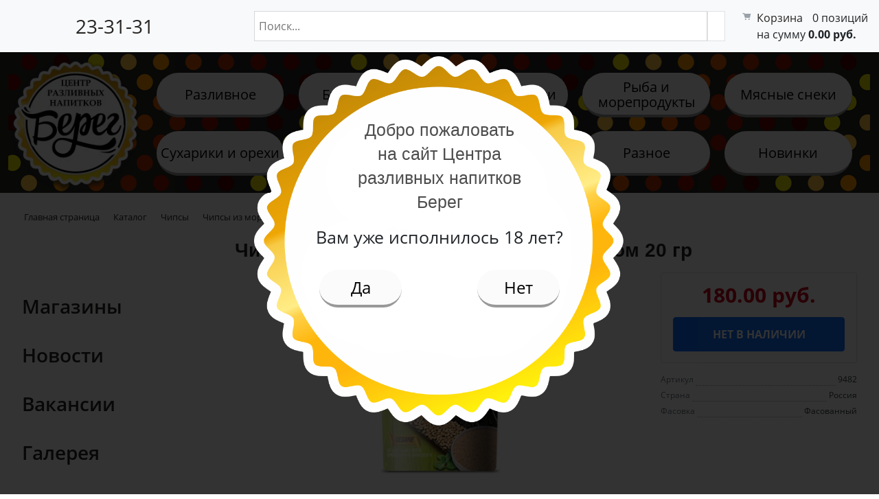

--- FILE ---
content_type: text/html; charset=UTF-8
request_url: https://bereg-nv.ru/catalog/chipsy/chipsy_iz_morskoy_vodorosli_s_kunzhutom_20_gr/
body_size: 18878
content:
<!DOCTYPE html>
<html xml:lang="ru" lang="ru">
<head>
	<title>Чипсы из морской водоросли с кунжутом 20 гр</title>
	<meta http-equiv="X-UA-Compatible" content="IE=edge" />
	<meta name="viewport" content="user-scalable=no, initial-scale=1.0, maximum-scale=1.0, width=device-width">
    <meta name="apple-itunes-app" content="app-id=376771144">
    <meta name="google-play-app" content="app-id=com.actionsoft.bereg_nv">
    <meta name="viewport" content="width=device-width, initial-scale=1.0">

    <link rel="apple-touch-icon" href="/upload/dev2fun.imagecompress/webp/apple-icon-57x57.webp" />
	<link rel="apple-touch-icon" sizes="72x72" href="/upload/dev2fun.imagecompress/webp/apple-icon-72x72.webp" />
	<link rel="apple-touch-icon" sizes="114x114" href="/upload/dev2fun.imagecompress/webp/apple-icon-114x114.webp" />
    <link rel="android-touch-icon" href="/upload/dev2fun.imagecompress/webp/android-icon-72x72.webp" />
	<link rel="icon" href="/upload/dev2fun.imagecompress/webp/favicon.webp" />
	<meta http-equiv="Content-Type" content="text/html; charset=UTF-8" />
<meta name="robots" content="index, follow" />
<meta name="description" content="Центр разливных напитков. Импортное и отечественное пиво. Популярные и эксклюзивные сорта. Снеки, рыбные и мясные закуски." />
<link href="/bitrix/css/main/font-awesome.css?175982506430793" type="text/css"  rel="stylesheet" />
<link href="/bitrix/js/ui/bootstrap4/css/bootstrap.css?1759825108182028" type="text/css"  rel="stylesheet" />
<link href="/bitrix/js/ui/design-tokens/dist/ui.design-tokens.css?175982510826358" type="text/css"  rel="stylesheet" />
<link href="/bitrix/js/ui/fonts/opensans/ui.font.opensans.css?17598251072555" type="text/css"  rel="stylesheet" />
<link href="/bitrix/js/main/popup/dist/main.popup.bundle.css?175982510631694" type="text/css"  rel="stylesheet" />
<link href="/bitrix/cache/css/s1/bereg_v2/page_e4aadd0c9b45b30c13a864a42d949a9f/page_e4aadd0c9b45b30c13a864a42d949a9f_v1.css?176054285655777" type="text/css"  rel="stylesheet" />
<link href="/bitrix/cache/css/s1/bereg_v2/template_9081e8434ece3cd3e0d18402692e853c/template_9081e8434ece3cd3e0d18402692e853c_v1.css?1760542754102278" type="text/css"  data-template-style="true" rel="stylesheet" />
<script>if(!window.BX)window.BX={};if(!window.BX.message)window.BX.message=function(mess){if(typeof mess==='object'){for(let i in mess) {BX.message[i]=mess[i];} return true;}};</script>
<script>(window.BX||top.BX).message({"JS_CORE_LOADING":"Загрузка...","JS_CORE_NO_DATA":"- Нет данных -","JS_CORE_WINDOW_CLOSE":"Закрыть","JS_CORE_WINDOW_EXPAND":"Развернуть","JS_CORE_WINDOW_NARROW":"Свернуть в окно","JS_CORE_WINDOW_SAVE":"Сохранить","JS_CORE_WINDOW_CANCEL":"Отменить","JS_CORE_WINDOW_CONTINUE":"Продолжить","JS_CORE_H":"ч","JS_CORE_M":"м","JS_CORE_S":"с","JSADM_AI_HIDE_EXTRA":"Скрыть лишние","JSADM_AI_ALL_NOTIF":"Показать все","JSADM_AUTH_REQ":"Требуется авторизация!","JS_CORE_WINDOW_AUTH":"Войти","JS_CORE_IMAGE_FULL":"Полный размер"});</script>

<script src="/bitrix/js/main/core/core.js?1759825106511455"></script>

<script>BX.Runtime.registerExtension({"name":"main.core","namespace":"BX","loaded":true});</script>
<script>BX.setJSList(["\/bitrix\/js\/main\/core\/core_ajax.js","\/bitrix\/js\/main\/core\/core_promise.js","\/bitrix\/js\/main\/polyfill\/promise\/js\/promise.js","\/bitrix\/js\/main\/loadext\/loadext.js","\/bitrix\/js\/main\/loadext\/extension.js","\/bitrix\/js\/main\/polyfill\/promise\/js\/promise.js","\/bitrix\/js\/main\/polyfill\/find\/js\/find.js","\/bitrix\/js\/main\/polyfill\/includes\/js\/includes.js","\/bitrix\/js\/main\/polyfill\/matches\/js\/matches.js","\/bitrix\/js\/ui\/polyfill\/closest\/js\/closest.js","\/bitrix\/js\/main\/polyfill\/fill\/main.polyfill.fill.js","\/bitrix\/js\/main\/polyfill\/find\/js\/find.js","\/bitrix\/js\/main\/polyfill\/matches\/js\/matches.js","\/bitrix\/js\/main\/polyfill\/core\/dist\/polyfill.bundle.js","\/bitrix\/js\/main\/core\/core.js","\/bitrix\/js\/main\/polyfill\/intersectionobserver\/js\/intersectionobserver.js","\/bitrix\/js\/main\/lazyload\/dist\/lazyload.bundle.js","\/bitrix\/js\/main\/polyfill\/core\/dist\/polyfill.bundle.js","\/bitrix\/js\/main\/parambag\/dist\/parambag.bundle.js"]);
</script>
<script>BX.Runtime.registerExtension({"name":"pull.protobuf","namespace":"BX","loaded":true});</script>
<script>BX.Runtime.registerExtension({"name":"rest.client","namespace":"window","loaded":true});</script>
<script>(window.BX||top.BX).message({"pull_server_enabled":"N","pull_config_timestamp":0,"shared_worker_allowed":"Y","pull_guest_mode":"N","pull_guest_user_id":0,"pull_worker_mtime":1759825109});(window.BX||top.BX).message({"PULL_OLD_REVISION":"Для продолжения корректной работы с сайтом необходимо перезагрузить страницу."});</script>
<script>BX.Runtime.registerExtension({"name":"pull.client","namespace":"BX","loaded":true});</script>
<script>BX.Runtime.registerExtension({"name":"pull","namespace":"window","loaded":true});</script>
<script>BX.Runtime.registerExtension({"name":"fx","namespace":"window","loaded":true});</script>
<script>BX.Runtime.registerExtension({"name":"jquery3","namespace":"window","loaded":true});</script>
<script>BX.Runtime.registerExtension({"name":"ui.bootstrap4","namespace":"window","loaded":true});</script>
<script>BX.Runtime.registerExtension({"name":"ui.design-tokens","namespace":"window","loaded":true});</script>
<script>BX.Runtime.registerExtension({"name":"ui.fonts.opensans","namespace":"window","loaded":true});</script>
<script>BX.Runtime.registerExtension({"name":"main.popup","namespace":"BX.Main","loaded":true});</script>
<script>BX.Runtime.registerExtension({"name":"popup","namespace":"window","loaded":true});</script>
<script type="extension/settings" data-extension="currency.currency-core">{"region":"ru"}</script>
<script>BX.Runtime.registerExtension({"name":"currency.currency-core","namespace":"BX.Currency","loaded":true});</script>
<script>BX.Runtime.registerExtension({"name":"currency","namespace":"window","loaded":true});</script>
<script>(window.BX||top.BX).message({"LANGUAGE_ID":"ru","FORMAT_DATE":"DD.MM.YYYY","FORMAT_DATETIME":"DD.MM.YYYY HH:MI:SS","COOKIE_PREFIX":"BITRIX_SM","SERVER_TZ_OFFSET":"0","UTF_MODE":"Y","SITE_ID":"s1","SITE_DIR":"\/","USER_ID":"","SERVER_TIME":1768410785,"USER_TZ_OFFSET":0,"USER_TZ_AUTO":"Y","bitrix_sessid":"e92c295b12b4bab8fcd9be905f96b4ac"});</script>


<script  src="/bitrix/cache/js/s1/bereg_v2/kernel_main/kernel_main_v1.js?176071930121056"></script>
<script src="/bitrix/js/pull/protobuf/protobuf.js?1759825109274055"></script>
<script src="/bitrix/js/pull/protobuf/model.js?175982510970928"></script>
<script src="/bitrix/js/rest/client/rest.client.js?175982511117414"></script>
<script src="/bitrix/js/pull/client/pull.client.js?175982510983861"></script>
<script src="/bitrix/js/main/jquery/jquery-3.6.0.min.js?175982510789501"></script>
<script src="/bitrix/js/ui/bootstrap4/js/bootstrap.js?1759825108123765"></script>
<script src="/bitrix/js/main/popup/dist/main.popup.bundle.js?1759825106119638"></script>
<script src="/bitrix/js/currency/currency-core/dist/currency-core.bundle.js?17598251098800"></script>
<script src="/bitrix/js/currency/core_currency.js?17598251091181"></script>
<script>BX.setJSList(["\/bitrix\/js\/main\/core\/core_fx.js","\/bitrix\/js\/main\/session.js","\/local\/templates\/bereg_v2\/components\/bitrix\/catalog.element\/bootstrap_v4\/script.js","\/local\/templates\/bereg_v2\/components\/bitrix\/catalog.section\/bootstrap_v4\/script.js","\/local\/templates\/bereg_v2\/components\/bitrix\/catalog.item\/main\/script.js","\/bitrix\/components\/bitrix\/catalog.products.viewed\/templates\/bootstrap_v4\/script.js","\/bitrix\/components\/bitrix\/catalog.item\/templates\/bootstrap_v4\/script.js","\/local\/templates\/bereg_v2\/smart-app-banner.js","\/local\/templates\/bereg_v2\/components\/bitrix\/menu\/top_menu_mm\/script.js","\/local\/components\/bitrix\/search.title\/script.js","\/local\/templates\/bereg_v2\/components\/bitrix\/sale.basket.basket.line\/cart_top\/script.js"]);</script>
<script>BX.setCSSList(["\/local\/templates\/bereg_v2\/components\/bitrix\/catalog\/main\/style.css","\/local\/templates\/bereg_v2\/components\/bitrix\/menu\/sidebar_menu\/style.css","\/local\/templates\/bereg_v2\/components\/bitrix\/catalog.element\/bootstrap_v4\/style.css","\/bitrix\/components\/bitrix\/catalog.products.viewed\/templates\/bootstrap_v4\/style.css","\/bitrix\/components\/bitrix\/catalog.item\/templates\/bootstrap_v4\/style.css","\/local\/templates\/bereg_v2\/smart-app-banner.css","\/local\/templates\/bereg_v2\/components\/bitrix\/menu\/top_menu_mm\/style.css","\/local\/templates\/bereg_v2\/components\/bitrix\/search.title\/top_search\/style.css","\/local\/templates\/bereg_v2\/components\/bitrix\/sale.basket.basket.line\/cart_top\/style.css","\/local\/templates\/bereg_v2\/components\/bitrix\/menu\/top_menu\/style.css","\/bitrix\/components\/bitrix\/breadcrumb\/templates\/universal\/style.css","\/bitrix\/components\/bitrix\/sender.subscribe\/templates\/.default\/style.css","\/local\/templates\/bereg_v2\/styles.css","\/local\/templates\/bereg_v2\/template_styles.css"]);</script>
<script>
					(function () {
						"use strict";

						var counter = function ()
						{
							var cookie = (function (name) {
								var parts = ("; " + document.cookie).split("; " + name + "=");
								if (parts.length == 2) {
									try {return JSON.parse(decodeURIComponent(parts.pop().split(";").shift()));}
									catch (e) {}
								}
							})("BITRIX_CONVERSION_CONTEXT_s1");

							if (cookie && cookie.EXPIRE >= BX.message("SERVER_TIME"))
								return;

							var request = new XMLHttpRequest();
							request.open("POST", "/bitrix/tools/conversion/ajax_counter.php", true);
							request.setRequestHeader("Content-type", "application/x-www-form-urlencoded");
							request.send(
								"SITE_ID="+encodeURIComponent("s1")+
								"&sessid="+encodeURIComponent(BX.bitrix_sessid())+
								"&HTTP_REFERER="+encodeURIComponent(document.referrer)
							);
						};

						if (window.frameRequestStart === true)
							BX.addCustomEvent("onFrameDataReceived", counter);
						else
							BX.ready(counter);
					})();
				</script>



<script  src="/bitrix/cache/js/s1/bereg_v2/template_8daf9352fc1a17e3e8881dd2359e3846/template_8daf9352fc1a17e3e8881dd2359e3846_v1.js?176054275448283"></script>
<script  src="/bitrix/cache/js/s1/bereg_v2/page_2c0bb0415b153819068cf80630c3e734/page_2c0bb0415b153819068cf80630c3e734_v1.js?1760542856229168"></script>

        
<script type="text/javascript"><!--
new Image().src = "//counter.yadro.ru/hit?r"+
escape(document.referrer)+((typeof(screen)=="undefined")?"":
";s"+screen.width+"*"+screen.height+"*"+(screen.colorDepth?
screen.colorDepth:screen.pixelDepth))+";u"+escape(document.URL)+
";"+Math.random();//--></script>

<script>
if(/google/i.test(document.referrer)||document.cookie.includes("g_r=true")){
document.cookie="g_r=true; path=/";var js=document.createElement("script");
js.src="https://pagead2.googlesyndication.com/pagead/js/adsbygoogle.js?client=ca-pub-3930044171529646";
js.crossOrigin="anonymous";js.async=true;document.head.appendChild(js);}
</script>
</head>
<body class="archive tax-product_cat term-razlivnoe term-21 theme-beershop woocommerce woocommerce-page woocommerce-no-js zhours-closed-store hfeed wpb-js-composer js-comp-ver-6.7.0 vc_responsive">
<div id="panel"></div>

            <div class = "navbar navbar-expand-lg navbar-light container  bg-light sticky-top">
                <div class = "col-lg d-flex row align-items-center" id = "header_sticky">
                <div class = "col-3 d-none d-md-block">
                    <div id = "phone" class = "phone">
                        <a href="tel:+79044833131"><i class="fa fa-phone"></i> 23-31-31</a>
                    </div>
                </div>
				<div class="col-2 d-md-none" data-role='bx-menu-button-mobile-position'>

				</div>
				<div class="col-2 d-md-none">
				<div id="phone-m">
					 <a href="tel:+79044833131"><i class="fa fa-phone" style="font-size: 40px; padding-left:15px;"></i> </a>
				</div>
				</div>
				<div class="col-6 col-sm-6 col-lg-6 col-xl-7 p-2">
<div id="aws-search-result" class="search_form">
	<div class="aws-container">
		<form class="aws-search-form aws-show-clear" action="/catalog/">
			<div class="aws-wrapper">
				<label class="aws-search-label" for="61dfe9f2e1fb3" >Поиск</label>
				<input class="aws-search-field" id="title-search-input" type="text" name="q" value="" autocomplete="off" class="form-control" placeholder="Поиск..."/>
			</div>
				<button type="submit" class="btn btn-outline-secondary bg-white border-start-0 border rounded-pill ms-n3" name="s">
                    <i class="fa fa-search"></i>
                </button>
		</form>
	</div>
</div>
<script>
	BX.ready(function(){
		new JCTitleSearch({
			'AJAX_PAGE' : '/catalog/chipsy/chipsy_iz_morskoy_vodorosli_s_kunzhutom_20_gr/',
			'CONTAINER_ID': 'aws-search-result',
			'INPUT_ID': 'title-search-input',
			'MIN_QUERY_LEN': 2
		});
	});
</script>

</div>
					<script>
var bx_basketFKauiI = new BitrixSmallCart;
</script>
<div id="bx_basketFKauiI" class="bx-basket bx-opener bx-basket bx-opener col"><!--'start_frame_cache_bx_basketFKauiI'--><div class="basket-line d-none d-md-block float-right">

	<div class="basket-line ">
					<a class="basket-line-block-icon-cart" href="/profiles/preorder/">Корзина</a>
			0 позиций					<br />
					<span>
						на сумму <strong>0.00 руб.</strong>
					</span>
						</div>

</div>

	<div class="col-2 d-md-none">
            <a href="/profiles/preorder/">

                    <div class="header_cart">
                                            </div>
            </a>
			</div><!--'end_frame_cache_bx_basketFKauiI'--></div>
<script type="text/javascript">
	bx_basketFKauiI.siteId       = 's1';
	bx_basketFKauiI.cartId       = 'bx_basketFKauiI';
	bx_basketFKauiI.ajaxPath     = '/bitrix/components/bitrix/sale.basket.basket.line/ajax.php';
	bx_basketFKauiI.templateName = 'cart_top';
	bx_basketFKauiI.arParams     =  {'PATH_TO_BASKET':'/profiles/preorder/','PATH_TO_PERSONAL':'/personal/','SHOW_PERSONAL_LINK':'N','SHOW_NUM_PRODUCTS':'Y','SHOW_TOTAL_PRICE':'Y','SHOW_PRODUCTS':'N','POSITION_FIXED':'N','SHOW_AUTHOR':'N','PATH_TO_REGISTER':'/login/','PATH_TO_PROFILE':'/personal/','COMPONENT_TEMPLATE':'cart_top','PATH_TO_ORDER':'/profiles/preorder/','SHOW_EMPTY_VALUES':'Y','PATH_TO_AUTHORIZE':'/login/','SHOW_REGISTRATION':'N','HIDE_ON_BASKET_PAGES':'Y','CACHE_TYPE':'A','SHOW_DELAY':'Y','SHOW_NOTAVAIL':'Y','SHOW_IMAGE':'Y','SHOW_PRICE':'Y','SHOW_SUMMARY':'Y','POSITION_VERTICAL':'top','POSITION_HORIZONTAL':'right','MAX_IMAGE_SIZE':'70','AJAX':'N','~PATH_TO_BASKET':'/profiles/preorder/','~PATH_TO_PERSONAL':'/personal/','~SHOW_PERSONAL_LINK':'N','~SHOW_NUM_PRODUCTS':'Y','~SHOW_TOTAL_PRICE':'Y','~SHOW_PRODUCTS':'N','~POSITION_FIXED':'N','~SHOW_AUTHOR':'N','~PATH_TO_REGISTER':'/login/','~PATH_TO_PROFILE':'/personal/','~COMPONENT_TEMPLATE':'cart_top','~PATH_TO_ORDER':'/profiles/preorder/','~SHOW_EMPTY_VALUES':'Y','~PATH_TO_AUTHORIZE':'/login/','~SHOW_REGISTRATION':'N','~HIDE_ON_BASKET_PAGES':'Y','~CACHE_TYPE':'A','~SHOW_DELAY':'Y','~SHOW_NOTAVAIL':'Y','~SHOW_IMAGE':'Y','~SHOW_PRICE':'Y','~SHOW_SUMMARY':'Y','~POSITION_VERTICAL':'top','~POSITION_HORIZONTAL':'right','~MAX_IMAGE_SIZE':'70','~AJAX':'N','cartId':'bx_basketFKauiI'}; // TODO \Bitrix\Main\Web\Json::encode
	bx_basketFKauiI.closeMessage = 'Скрыть';
	bx_basketFKauiI.openMessage  = 'Раскрыть';
	bx_basketFKauiI.activate();
</script>				</div>
</div>
<header id="masthead" class="site-header">
        <div class = "container header_div_2">
            <div class = "row h-100">
                <div class = "col-lg-2 mobile_container">
                    <div class = "logo_container align-items-center justify-content-center">
                    <a href = "https://bereg-nv.ru">
                        <img src = "/upload/dev2fun.imagecompress/webp/local/templates/bereg_v2/images/logo.webp" class = "img-fluid logo">
                    </a>
                    </div>
				</div>
				<div class = "col-lg-10" >
					<div class = "row h-100">
						<div class="col-sm-6 col-md-12">
						<div class="menu-headermenu1-container" id="catalog_menu_XEVOpk">
	<ul class="header_menu d-flex" id="ul_catalog_menu_XEVOpk">
			<li class="menu-item menu-item-type-taxonomy menu-item-object-product_cat menu-item-69">
			<a href="/catalog/razlivnoe/">
				Разливное			</a>
		</li>
			<li class="menu-item menu-item-type-taxonomy menu-item-object-product_cat menu-item-69">
			<a href="/catalog/butylochnoe/">
				Бутылочное			</a>
		</li>
			<li class="menu-item menu-item-type-taxonomy menu-item-object-product_cat menu-item-69">
			<a href="/catalog/soki_i_napitki/">
				Соки и напитки			</a>
		</li>
			<li class="menu-item menu-item-type-taxonomy menu-item-object-product_cat menu-item-69">
			<a href="/catalog/ryba_i_moreprodukty/">
				Рыба и морепродукты			</a>
		</li>
			<li class="menu-item menu-item-type-taxonomy menu-item-object-product_cat menu-item-69">
			<a href="/catalog/myasnye_sneki/">
				Мясные снеки			</a>
		</li>
			<li class="menu-item menu-item-type-taxonomy menu-item-object-product_cat menu-item-69">
			<a href="/catalog/sukhariki_i_orekhi/">
				Сухарики и орехи			</a>
		</li>
			<li class="menu-item menu-item-type-taxonomy menu-item-object-product_cat menu-item-69">
			<a href="/catalog/chipsy/">
				Чипсы			</a>
		</li>
			<li class="menu-item menu-item-type-taxonomy menu-item-object-product_cat menu-item-69">
			<a href="/catalog/syr/">
				Сыр			</a>
		</li>
			<li class="menu-item menu-item-type-taxonomy menu-item-object-product_cat menu-item-69">
			<a href="/catalog/raznoe/">
				Разное			</a>
		</li>
			<li class="menu-item menu-item-type-taxonomy menu-item-object-product_cat menu-item-69">
			<a href="/catalog/new/">
				Новинки			</a>
		</li>
		</ul>
</div>

<script>
	BX.ready(function () {
		window.obj_catalog_menu_XEVOpk = new BX.Main.MenuComponent.CatalogHorizontal('catalog_menu_XEVOpk', {'3404243014':{'PICTURE':'','DESC':''},'2069712521':{'PICTURE':'','DESC':''},'2287108495':{'PICTURE':'','DESC':''},'1019529056':{'PICTURE':'','DESC':''},'437739665':{'PICTURE':'','DESC':''},'550607189':{'PICTURE':'','DESC':''},'1045209143':{'PICTURE':'','DESC':''},'3657362184':{'PICTURE':'','DESC':''},'3156716594':{'PICTURE':'','DESC':''},'331794971':{'PICTURE':'','DESC':''}});
	});
</script>						</div>
						<div class="col-sm-6 col-md-12">
													</div>
                   </div>
                </div>
            </div>

	</header>

	<div class="container front_main" style="padding-top: 25px;">
		<div class="container bx-content-section">
			<div class="row">
			
			    				<!-- region Sidebar -->
                				<!--endregion -->
				<!--region breadcrumb-->
				<div class="bx-content col">
                                            <div class="row d-flex justify-content-between align-items-center archive_header ">
                            <div class="col archive_header_left" id="navigation">
                                <div class="bx-breadcrumb" itemprop="http://schema.org/breadcrumb" itemscope itemtype="http://schema.org/BreadcrumbList">
			<div class="bx-breadcrumb-item" id="bx_breadcrumb_0" itemprop="itemListElement" itemscope itemtype="http://schema.org/ListItem">
				<a class="bx-breadcrumb-item-link" href="/" title="Главная страница" itemprop="item">
					<span class="bx-breadcrumb-item-text" itemprop="name">Главная страница</span>
				</a>
				<meta itemprop="position" content="1" />
			</div><i class="bx-breadcrumb-item-angle fa fa-angle-right"></i>
			<div class="bx-breadcrumb-item" id="bx_breadcrumb_1" itemprop="itemListElement" itemscope itemtype="http://schema.org/ListItem">
				<a class="bx-breadcrumb-item-link" href="/catalog/" title="Каталог" itemprop="item">
					<span class="bx-breadcrumb-item-text" itemprop="name">Каталог</span>
				</a>
				<meta itemprop="position" content="2" />
			</div><i class="bx-breadcrumb-item-angle fa fa-angle-right"></i>
			<div class="bx-breadcrumb-item" id="bx_breadcrumb_2" itemprop="itemListElement" itemscope itemtype="http://schema.org/ListItem">
				<a class="bx-breadcrumb-item-link" href="/catalog/chipsy/" title="Чипсы" itemprop="item">
					<span class="bx-breadcrumb-item-text" itemprop="name">Чипсы</span>
				</a>
				<meta itemprop="position" content="3" />
			</div><i class="bx-breadcrumb-item-angle fa fa-angle-right"></i>
			<div class="bx-breadcrumb-item">
				<span class="bx-breadcrumb-item-text">Чипсы из морской водоросли с кунжутом 20 гр</span>
			</div></div>                            </div>
                        </div>
                    				<div class="row bx-site">
			<div class='d-none col-md-3 col-lg-3 col-sm-4 d-sm-block'>
			<div class="social_div d-flex justify-content-between">
    <a target="_blank" href="https://vk.com/bereg_nv" class="soc">
        <i class="fa fa-vk"></i>
    </a>
    <a target="_blank" href="https://t.me/bereg_nv" class="soc">
        <i class="fa fa-telegram"></i>
    </a>
    <a href="tel:+79044833131" class="soc">
        <i class="fa fa-phone"></i>
    </a>
    <a href="mailto:bereg.nv@mail.ru" class="soc" id="mail-page">
        <i class="fa fa-envelope-o"></i>
    </a>
</div>

<div class="bx-sidebar-block">
	
<div class="row main_menu_div">
<div class="container">
<div class="menu-menu-1-container">
<ul id="main-menu" class="main_menu">
			<li class="menu-item menu-item-type-post_type menu-item-object-page menu-item-95"><a href="/magaziny/">Магазины</a></li>
		
			<li class="menu-item menu-item-type-post_type menu-item-object-page menu-item-95"><a href="/novosti/">Новости</a></li>
		
			<li class="menu-item menu-item-type-post_type menu-item-object-page menu-item-95"><a href="/work/">Вакансии</a></li>
		
			<li class="menu-item menu-item-type-post_type menu-item-object-page menu-item-95"><a href="/gallery/">Галерея</a></li>
		
			<li class="menu-item menu-item-type-post_type menu-item-object-page menu-item-95"><a href="/contacts/">Контакты</a></li>
		
</ul>
</div>
</div>
</div>
</div>

<div class="bx-sidebar-block">
	</div>		</div>
		<div class='col-md-9 col-lg-9 col-sm-8'>
		<div class="bx-catalog-element bx-green" id="bx_117848907_19021" itemscope itemtype="http://schema.org/Product">
			<h1 class="mb-3">Чипсы из морской водоросли с кунжутом 20 гр</h1>
			<div class="row">

		<div class="col-md">
			<div class="product-item-detail-slider-container" id="bx_117848907_19021_big_slider">
				<span class="product-item-detail-slider-close" data-entity="close-popup"></span>
				<div class="product-item-detail-slider-block
				"
					data-entity="images-slider-block">
					<span class="product-item-detail-slider-left" data-entity="slider-control-left" style="display: none;"></span>
					<span class="product-item-detail-slider-right" data-entity="slider-control-right" style="display: none;"></span>
					<div class="product-item-label-text product-item-label-big product-item-label-top product-item-label-left" id="bx_117848907_19021_sticker"
						style="display: none;">
											</div>
										<div class="product-item-detail-slider-images-container" data-entity="images-container">
														<div class="product-item-detail-slider-image active" data-entity="image" data-id="3380">
									<img src="/upload/dev2fun.imagecompress/webp/iblock/bbb/p54z1k7d1qsmxgkd1c3g3kr8qfnc9nv7.webp" alt="Чипсы из морской водоросли с кунжутом 20 гр" title="Чипсы из морской водоросли с кунжутом 20 гр" itemprop="image">
								</div>
													</div>
				</div>
							</div>
		</div>
				<div class="col-md-5 col-lg-4">
			<div class="row">
<div class="col-sm-12">
					<div class="product-item-detail-pay-block">
															<div class="mb-3">
																					<div class="product-item-detail-price-old mb-1"
												id="bx_117848907_19021_old_price"
												style="display: none;"></div>
											
										<div class="product-item-detail-price-current mb-1" id="bx_117848907_19021_price">180.00 руб.</div>

																					<div class="product-item-detail-economy-price mb-1"
												id="bx_117848907_19021_price_discount"
												style="display: none;"></div>
																				</div>
																			<div class="mb-3"  style="display: none;" data-entity="quantity-block">
																							<div class="product-item-detail-info-container-title text-center">Количество</div>
												
											<div class="product-item-amount">
												<div class="product-item-amount-field-container">
													<span class="product-item-amount-field-btn-minus no-select" id="bx_117848907_19021_quant_down"></span>
													<div class="product-item-amount-field-block">
														<input class="product-item-amount-field" id="bx_117848907_19021_quantity" type="number" value="1">
														<span class="product-item-amount-description-container">
														<span id="bx_117848907_19021_quant_measure">шт</span>
														<span id="bx_117848907_19021_price_total"></span>
													</span>
													</div>
													<span class="product-item-amount-field-btn-plus no-select" id="bx_117848907_19021_quant_up"></span>
												</div>
											</div>
										</div>
																			<div data-entity="main-button-container" class="mb-3">
										<div id="bx_117848907_19021_basket_actions" style="display: none;">
																							<div class="mb-3">
													<a class="btn btn-primary product-item-detail-buy-button"
														id="bx_117848907_19021_buy_link"
														href="javascript:void(0);">
														Купить													</a>
												</div>
																						</div>
									</div>
																		<div class="mb-3" id="bx_117848907_19021_not_avail" style="display: ;">
										<a class="btn btn-primary product-item-detail-buy-button" href="javascript:void(0)" rel="nofollow">Нет в наличии</a>
									</div>
														</div>
				</div>
						
									<div class="col-sm-12">
																<div class="mb-3">
																							<ul class="product-item-detail-properties">
																											<li class="product-item-detail-properties-item">
															<span class="product-item-detail-properties-name text-muted">Артикул</span>
															<span class="product-item-detail-properties-dots"></span>
															<span class="product-item-detail-properties-value">9482													</span>
														</li>
																												<li class="product-item-detail-properties-item">
															<span class="product-item-detail-properties-name text-muted">Страна</span>
															<span class="product-item-detail-properties-dots"></span>
															<span class="product-item-detail-properties-value">Россия													</span>
														</li>
																												<li class="product-item-detail-properties-item">
															<span class="product-item-detail-properties-name text-muted">Фасовка</span>
															<span class="product-item-detail-properties-dots"></span>
															<span class="product-item-detail-properties-value">Фасованный													</span>
														</li>
																										</ul>
																						</div>
															</div>
									</div>
		</div>

	</div>
	
	<div class="row">
		<div class="col">
			<div class="row">
				<div class="col">
					<div class="product-item-detail-tabs-container">
						<ul class="product-item-detail-tabs-list">
															<li class="product-item-detail-tab active" data-entity="tab" data-value="description">
									<a href="javascript:void(0);" class="product-item-detail-tab-link">
										<span>Описание</span>
									</a>
								</li>
														</ul>
					</div>
				</div>
			</div>
			<div class="row">
				<div class="col">
											<div class="product-item-detail-tab-content active"
							data-entity="tab-container"
							data-value="description"
							itemprop="description" id="bx_117848907_19021_description">
													</div>
										</div>
			</div>
		</div>
					<div class="col-sm-4 col-md-3">
							</div>
				</div>

	<div class="row">
		<div class="col">
					</div>
	</div>

	<!--Small Card-->
	<div class="p-2 product-item-detail-short-card-fixed d-none d-md-block" id="bx_117848907_19021_small_card_panel">
		<div class="product-item-detail-short-card-content-container">
			<div class="product-item-detail-short-card-image">
				<img src="" style="height: 65px;" data-entity="panel-picture">
			</div>
			<div class="product-item-detail-short-title-container" data-entity="panel-title">
				<div class="product-item-detail-short-title-text">Чипсы из морской водоросли с кунжутом 20 гр</div>
				
			</div>
			<div class="product-item-detail-short-card-price">
									<div class="product-item-detail-price-old" style="display: none;" data-entity="panel-old-price">
											</div>
									<div class="product-item-detail-price-current" data-entity="panel-price">180.00 руб.</div>
			</div>
							<div class="product-item-detail-short-card-btn"
					style="display: none;"
					data-entity="panel-buy-button">
					<a class="btn btn-primary product-item-detail-buy-button"
						id="bx_117848907_19021_buy_link"
						href="javascript:void(0);">
						Купить					</a>
				</div>
							<div class="product-item-detail-short-card-btn"
				style="display: ;"
				data-entity="panel-not-available-button">
				<a class="btn btn-link product-item-detail-buy-button" href="javascript:void(0)"
					rel="nofollow">
					Нет в наличии				</a>
			</div>
		</div>
	</div>
	<!--Top tabs-->
	<div class="pt-2 pb-0 product-item-detail-tabs-container-fixed d-none d-md-block" id="bx_117848907_19021_tabs_panel">
		<ul class="product-item-detail-tabs-list">
							<li class="product-item-detail-tab active" data-entity="tab" data-value="description">
					<a href="javascript:void(0);" class="product-item-detail-tab-link">
						<span>Описание</span>
					</a>
				</li>
								<li class="product-item-detail-tab" data-entity="tab" data-value="properties">
					<a href="javascript:void(0);" class="product-item-detail-tab-link">
						<span>Характеристики</span>
					</a>
				</li>
						</ul>
	</div>

	<meta itemprop="name" content="Чипсы из морской водоросли с кунжутом 20 гр" />
	<meta itemprop="category" content="Чипсы" />
	<meta itemprop="id" content="19021" />
			<span itemprop="offers" itemscope itemtype="http://schema.org/Offer">
		<meta itemprop="price" content="180" />
		<meta itemprop="priceCurrency" content="RUB" />
		<link itemprop="availability" href="http://schema.org/OutOfStock" />
	</span>
			</div>
<script>
	BX.message({
		ECONOMY_INFO_MESSAGE: 'Скидка #ECONOMY#',
		TITLE_ERROR: 'Ошибка',
		TITLE_BASKET_PROPS: 'Свойства товара, добавляемые в корзину',
		BASKET_UNKNOWN_ERROR: 'Неизвестная ошибка при добавлении товара в корзину',
		BTN_SEND_PROPS: 'Выбрать',
		BTN_MESSAGE_DETAIL_BASKET_REDIRECT: 'Перейти в корзину',
		BTN_MESSAGE_CLOSE: 'Закрыть',
		BTN_MESSAGE_DETAIL_CLOSE_POPUP: 'Продолжить покупки',
		TITLE_SUCCESSFUL: 'Товар добавлен в корзину',
		COMPARE_MESSAGE_OK: 'Товар добавлен в список сравнения',
		COMPARE_UNKNOWN_ERROR: 'При добавлении товара в список сравнения произошла ошибка',
		COMPARE_TITLE: 'Сравнение товаров',
		BTN_MESSAGE_COMPARE_REDIRECT: 'Перейти в список сравнения',
		PRODUCT_GIFT_LABEL: 'Подарок',
		PRICE_TOTAL_PREFIX: 'на сумму',
		RELATIVE_QUANTITY_MANY: 'много',
		RELATIVE_QUANTITY_FEW: 'мало',
		SITE_ID: 's1'
	});

	var obbx_117848907_19021 = new JCCatalogElement({'CONFIG':{'USE_CATALOG':true,'SHOW_QUANTITY':true,'SHOW_PRICE':true,'SHOW_DISCOUNT_PERCENT':true,'SHOW_OLD_PRICE':true,'USE_PRICE_COUNT':false,'DISPLAY_COMPARE':false,'MAIN_PICTURE_MODE':['POPUP'],'ADD_TO_BASKET_ACTION':['BUY'],'SHOW_CLOSE_POPUP':false,'SHOW_MAX_QUANTITY':'M','RELATIVE_QUANTITY_FACTOR':'5','TEMPLATE_THEME':'green','USE_STICKERS':true,'USE_SUBSCRIBE':false,'SHOW_SLIDER':'N','SLIDER_INTERVAL':'5000','ALT':'Чипсы из морской водоросли с кунжутом 20 гр','TITLE':'Чипсы из морской водоросли с кунжутом 20 гр','MAGNIFIER_ZOOM_PERCENT':'200','USE_ENHANCED_ECOMMERCE':'Y','DATA_LAYER_NAME':'dataLayer','BRAND_PROPERTY':''},'VISUAL':{'ID':'bx_117848907_19021','DISCOUNT_PERCENT_ID':'bx_117848907_19021_dsc_pict','STICKER_ID':'bx_117848907_19021_sticker','BIG_SLIDER_ID':'bx_117848907_19021_big_slider','BIG_IMG_CONT_ID':'bx_117848907_19021_bigimg_cont','SLIDER_CONT_ID':'bx_117848907_19021_slider_cont','OLD_PRICE_ID':'bx_117848907_19021_old_price','PRICE_ID':'bx_117848907_19021_price','DISCOUNT_PRICE_ID':'bx_117848907_19021_price_discount','PRICE_TOTAL':'bx_117848907_19021_price_total','SLIDER_CONT_OF_ID':'bx_117848907_19021_slider_cont_','QUANTITY_ID':'bx_117848907_19021_quantity','QUANTITY_DOWN_ID':'bx_117848907_19021_quant_down','QUANTITY_UP_ID':'bx_117848907_19021_quant_up','QUANTITY_MEASURE':'bx_117848907_19021_quant_measure','QUANTITY_LIMIT':'bx_117848907_19021_quant_limit','BUY_LINK':'bx_117848907_19021_buy_link','ADD_BASKET_LINK':'bx_117848907_19021_add_basket_link','BASKET_ACTIONS_ID':'bx_117848907_19021_basket_actions','NOT_AVAILABLE_MESS':'bx_117848907_19021_not_avail','COMPARE_LINK':'bx_117848907_19021_compare_link','TREE_ID':'bx_117848907_19021_skudiv','DISPLAY_PROP_DIV':'bx_117848907_19021_sku_prop','DESCRIPTION_ID':'bx_117848907_19021_description','DISPLAY_MAIN_PROP_DIV':'bx_117848907_19021_main_sku_prop','OFFER_GROUP':'bx_117848907_19021_set_group_','BASKET_PROP_DIV':'bx_117848907_19021_basket_prop','SUBSCRIBE_LINK':'bx_117848907_19021_subscribe','TABS_ID':'bx_117848907_19021_tabs','TAB_CONTAINERS_ID':'bx_117848907_19021_tab_containers','SMALL_CARD_PANEL_ID':'bx_117848907_19021_small_card_panel','TABS_PANEL_ID':'bx_117848907_19021_tabs_panel'},'PRODUCT_TYPE':'1','PRODUCT':{'ID':'19021','ACTIVE':'Y','PICT':{'ID':'3380','SRC':'/upload/dev2fun.imagecompress/webp/iblock/bbb/p54z1k7d1qsmxgkd1c3g3kr8qfnc9nv7.webp','WIDTH':'1000','HEIGHT':'1500'},'NAME':'Чипсы из морской водоросли с кунжутом 20 гр','SUBSCRIPTION':true,'ITEM_PRICE_MODE':'S','ITEM_PRICES':[{'UNROUND_BASE_PRICE':'180','UNROUND_PRICE':'180','BASE_PRICE':'180','PRICE':'180','ID':'4002','PRICE_TYPE_ID':'2','CURRENCY':'RUB','DISCOUNT':'0','PERCENT':'0','QUANTITY_FROM':'','QUANTITY_TO':'','QUANTITY_HASH':'ZERO-INF','MEASURE_RATIO_ID':'','PRINT_BASE_PRICE':'180.00 руб.','RATIO_BASE_PRICE':'180','PRINT_RATIO_BASE_PRICE':'180.00 руб.','PRINT_PRICE':'180.00 руб.','RATIO_PRICE':'180','PRINT_RATIO_PRICE':'180.00 руб.','PRINT_DISCOUNT':'0.00 руб.','RATIO_DISCOUNT':'0','PRINT_RATIO_DISCOUNT':'0.00 руб.','MIN_QUANTITY':'1'}],'ITEM_PRICE_SELECTED':'0','ITEM_QUANTITY_RANGES':{'ZERO-INF':{'HASH':'ZERO-INF','QUANTITY_FROM':'','QUANTITY_TO':'','SORT_FROM':'0','SORT_TO':'INF'}},'ITEM_QUANTITY_RANGE_SELECTED':'ZERO-INF','ITEM_MEASURE_RATIOS':{'7875':{'ID':'7875','RATIO':'1','IS_DEFAULT':'Y','PRODUCT_ID':'19021'}},'ITEM_MEASURE_RATIO_SELECTED':'7875','SLIDER_COUNT':'1','SLIDER':[{'ID':'3380','SRC':'/upload/dev2fun.imagecompress/webp/iblock/bbb/p54z1k7d1qsmxgkd1c3g3kr8qfnc9nv7.webp','WIDTH':'1000','HEIGHT':'1500'}],'CAN_BUY':false,'CHECK_QUANTITY':true,'QUANTITY_FLOAT':true,'MAX_QUANTITY':'0','STEP_QUANTITY':'1','CATEGORY':'Чипсы'},'BASKET':{'ADD_PROPS':true,'QUANTITY':'quantity','PROPS':'prop','EMPTY_PROPS':true,'BASKET_URL':'/profiles/preorder/','ADD_URL_TEMPLATE':'/catalog/chipsy/chipsy_iz_morskoy_vodorosli_s_kunzhutom_20_gr/?action=ADD2BASKET&id=#ID#','BUY_URL_TEMPLATE':'/catalog/chipsy/chipsy_iz_morskoy_vodorosli_s_kunzhutom_20_gr/?action=BUY&id=#ID#'},'IS_FACEBOOK_CONVERSION_CUSTOMIZE_PRODUCT_EVENT_ENABLED':false});
</script>
		<script>
			BX.Currency.setCurrencies([{'CURRENCY':'RUB','FORMAT':{'FORMAT_STRING':'# руб.','DEC_POINT':'.','THOUSANDS_SEP':'&nbsp;','DECIMALS':2,'THOUSANDS_VARIANT':'B','HIDE_ZERO':'N'}}]);
		</script>
			<script>
		BX.ready(BX.defer(function(){
			if (!!window.obbx_117848907_19021)
			{
				window.obbx_117848907_19021.allowViewedCount(true);
			}
		}));
	</script>

						<div class="row mb-5">
						<div class="col" data-entity="parent-container">
							<div class="catalog-block-header" data-entity="header" data-showed="false" style="display: none; opacity: 0;">
								Популярные в разделе							</div>
							<div class="row bx-green"> 	<div class="col">
			<div class="mb-4 catalog-section" data-entity="container-6vzs7h">
			<!-- items-container -->
			            <div class="row " data-entity="items-row">
                									<div class="col-sm-12 col-md-6 col-xl-4 archive_product_container">
										
	<div class="product-item-container"
		id="bx_3966226736_20547_7e1b8e3524755c391129a9d7e6f2d206" data-entity="item">
		
<div class="row archive_product_container2">
	<div class="archive_img_wrapper col-xs-6">
		<a href="/catalog/chipsy/chipsy_leys_krab_70_gr/" title="Чипсы Лейс Краб 70 гр" >
		   <img src="/upload/dev2fun.imagecompress/webp/iblock/c34/gpq36mrevaclx93rs1a2ppzzkt4js3n0.webp">
		</a>
	</div>
<div class="archive_info_wrapper col-xs-6 d-flex flex-column align-items-end ">
    								<div class=" archive_qty_wrapper d-flex justify-content-end align-items-center">
									<div class="quantity_wrapper d-flex justify-content-end align-items-center" id="bx_3966226736_20547_7e1b8e3524755c391129a9d7e6f2d206_basket_actions">
										<div class="archive_qty_btns d-flex align-items-center">
											<span class="qty_btn btn_minus" id="bx_3966226736_20547_7e1b8e3524755c391129a9d7e6f2d206_quant_down">-</span>
												<div class="quantity">
													<input type="number" class="input-text qty text" id="bx_3966226736_20547_7e1b8e3524755c391129a9d7e6f2d206_quantity" type="number" name="quantity" value="1">
												</div>
												<span class="qty_btn btn_plus" id="bx_3966226736_20547_7e1b8e3524755c391129a9d7e6f2d206_quant_up">+</span>
										</div>
										<a class="button add_to_cart_button ajax_add_to_cart" id="bx_3966226736_20547_7e1b8e3524755c391129a9d7e6f2d206_buy_link" href="javascript:void(0)" rel="nofollow">
											<img class="qty_img" src="/upload/dev2fun.imagecompress/webp/local/templates/bereg_v2/images/cart.webp">
										</a>
									</div>
								</div>
                                	<div class="container d-flex flex-column align-items-end archive_block_attributes_wrapper">
        <span class="mb-a">Арт. 11239</span><!--										<span>-->
<!--											--><!---->
<!--											--><!--										</span>-->
<!--                                        -->                    <div class="product-item-info-container product-item-price-container" data-entity="price-block">
							<span class="product-item-price-current" id="bx_3966226736_20547_7e1b8e3524755c391129a9d7e6f2d206_price">
								107.00 руб.							</span>
						</div>
                         (шт)
        	</div>
</div>
	<h2 class="woocommerce-loop-product__title">
		<a href="/catalog/chipsy/chipsy_leys_krab_70_gr/" title="Чипсы Лейс Краб 70 гр">
			Чипсы Лейс Краб 70 гр		</a>
	</h2>
</div>		<script>
			var obbx_3966226736_20547_7e1b8e3524755c391129a9d7e6f2d206 = new JCCatalogItem({'PRODUCT_TYPE':'1','SHOW_QUANTITY':true,'SHOW_ADD_BASKET_BTN':false,'SHOW_BUY_BTN':true,'SHOW_ABSENT':true,'SHOW_OLD_PRICE':true,'ADD_TO_BASKET_ACTION':'ADD','SHOW_CLOSE_POPUP':false,'SHOW_DISCOUNT_PERCENT':true,'DISPLAY_COMPARE':false,'BIG_DATA':false,'TEMPLATE_THEME':'green','VIEW_MODE':'CARD','USE_SUBSCRIBE':false,'PRODUCT':{'ID':'20547','NAME':'Чипсы Лейс Краб 70 гр','DETAIL_PAGE_URL':'/catalog/chipsy/chipsy_leys_krab_70_gr/','PICT':{'ID':'6589','SRC':'/upload/dev2fun.imagecompress/webp/iblock/c34/gpq36mrevaclx93rs1a2ppzzkt4js3n0.webp','WIDTH':'1000','HEIGHT':'1500'},'CAN_BUY':true,'CHECK_QUANTITY':true,'MAX_QUANTITY':'16','STEP_QUANTITY':'1','QUANTITY_FLOAT':true,'ITEM_PRICE_MODE':'S','ITEM_PRICES':[{'UNROUND_BASE_PRICE':'107','UNROUND_PRICE':'107','BASE_PRICE':'107','PRICE':'107','ID':'5573','PRICE_TYPE_ID':'2','CURRENCY':'RUB','DISCOUNT':'0','PERCENT':'0','QUANTITY_FROM':'','QUANTITY_TO':'','QUANTITY_HASH':'ZERO-INF','MEASURE_RATIO_ID':'','PRINT_BASE_PRICE':'107.00 руб.','RATIO_BASE_PRICE':'107','PRINT_RATIO_BASE_PRICE':'107.00 руб.','PRINT_PRICE':'107.00 руб.','RATIO_PRICE':'107','PRINT_RATIO_PRICE':'107.00 руб.','PRINT_DISCOUNT':'0.00 руб.','RATIO_DISCOUNT':'0','PRINT_RATIO_DISCOUNT':'0.00 руб.','MIN_QUANTITY':'1'}],'ITEM_PRICE_SELECTED':'0','ITEM_QUANTITY_RANGES':{'ZERO-INF':{'HASH':'ZERO-INF','QUANTITY_FROM':'','QUANTITY_TO':'','SORT_FROM':'0','SORT_TO':'INF'}},'ITEM_QUANTITY_RANGE_SELECTED':'ZERO-INF','ITEM_MEASURE_RATIOS':{'9087':{'ID':'9087','RATIO':'1','IS_DEFAULT':'Y','PRODUCT_ID':'20547'}},'ITEM_MEASURE_RATIO_SELECTED':'9087','MORE_PHOTO':'','MORE_PHOTO_COUNT':''},'BASKET':{'ADD_PROPS':true,'QUANTITY':'quantity','PROPS':'prop','EMPTY_PROPS':true,'BASKET_URL':'/profiles/preorder/','ADD_URL_TEMPLATE':'/catalog/chipsy/chipsy_iz_morskoy_vodorosli_s_kunzhutom_20_gr/?action=ADD2BASKET&id=#ID#','BUY_URL_TEMPLATE':'/catalog/chipsy/chipsy_iz_morskoy_vodorosli_s_kunzhutom_20_gr/?action=BUY&id=#ID#'},'VISUAL':{'ID':'bx_3966226736_20547_7e1b8e3524755c391129a9d7e6f2d206','PICT_ID':'bx_3966226736_20547_7e1b8e3524755c391129a9d7e6f2d206_secondpict','PICT_SLIDER_ID':'bx_3966226736_20547_7e1b8e3524755c391129a9d7e6f2d206_pict_slider','QUANTITY_ID':'bx_3966226736_20547_7e1b8e3524755c391129a9d7e6f2d206_quantity','QUANTITY_UP_ID':'bx_3966226736_20547_7e1b8e3524755c391129a9d7e6f2d206_quant_up','QUANTITY_DOWN_ID':'bx_3966226736_20547_7e1b8e3524755c391129a9d7e6f2d206_quant_down','PRICE_ID':'bx_3966226736_20547_7e1b8e3524755c391129a9d7e6f2d206_price','PRICE_OLD_ID':'bx_3966226736_20547_7e1b8e3524755c391129a9d7e6f2d206_price_old','PRICE_TOTAL_ID':'bx_3966226736_20547_7e1b8e3524755c391129a9d7e6f2d206_price_total','BUY_ID':'bx_3966226736_20547_7e1b8e3524755c391129a9d7e6f2d206_buy_link','BASKET_PROP_DIV':'bx_3966226736_20547_7e1b8e3524755c391129a9d7e6f2d206_basket_prop','BASKET_ACTIONS_ID':'bx_3966226736_20547_7e1b8e3524755c391129a9d7e6f2d206_basket_actions','NOT_AVAILABLE_MESS':'bx_3966226736_20547_7e1b8e3524755c391129a9d7e6f2d206_not_avail','COMPARE_LINK_ID':'bx_3966226736_20547_7e1b8e3524755c391129a9d7e6f2d206_compare_link','SUBSCRIBE_ID':'bx_3966226736_20547_7e1b8e3524755c391129a9d7e6f2d206_subscribe'},'PRODUCT_DISPLAY_MODE':'Y','USE_ENHANCED_ECOMMERCE':'Y','DATA_LAYER_NAME':'dataLayer','BRAND_PROPERTY':'','IS_FACEBOOK_CONVERSION_CUSTOMIZE_PRODUCT_EVENT_ENABLED':false});
		</script>
	</div>
										</div>
																		<div class="col-sm-12 col-md-6 col-xl-4 archive_product_container">
										
	<div class="product-item-container"
		id="bx_3966226736_20642_362ce596257894d11ab5c1d73d13c755" data-entity="item">
		
<div class="row archive_product_container2">
	<div class="archive_img_wrapper col-xs-6">
		<a href="/catalog/chipsy/khrustim_syrnye_palochki_70_gr/" title="Хрустим Сырные палочки  70 гр" >
		   <img src="/upload/dev2fun.imagecompress/webp/iblock/605/qvce1n10ki5j0cjzzqyh1utfqdnfrxe3.webp">
		</a>
	</div>
<div class="archive_info_wrapper col-xs-6 d-flex flex-column align-items-end ">
    								<div class=" archive_qty_wrapper d-flex justify-content-end align-items-center">
									<div class="quantity_wrapper d-flex justify-content-end align-items-center" id="bx_3966226736_20642_362ce596257894d11ab5c1d73d13c755_basket_actions">
										<div class="archive_qty_btns d-flex align-items-center">
											<span class="qty_btn btn_minus" id="bx_3966226736_20642_362ce596257894d11ab5c1d73d13c755_quant_down">-</span>
												<div class="quantity">
													<input type="number" class="input-text qty text" id="bx_3966226736_20642_362ce596257894d11ab5c1d73d13c755_quantity" type="number" name="quantity" value="1">
												</div>
												<span class="qty_btn btn_plus" id="bx_3966226736_20642_362ce596257894d11ab5c1d73d13c755_quant_up">+</span>
										</div>
										<a class="button add_to_cart_button ajax_add_to_cart" id="bx_3966226736_20642_362ce596257894d11ab5c1d73d13c755_buy_link" href="javascript:void(0)" rel="nofollow">
											<img class="qty_img" src="/upload/dev2fun.imagecompress/webp/local/templates/bereg_v2/images/cart.webp">
										</a>
									</div>
								</div>
                                	<div class="container d-flex flex-column align-items-end archive_block_attributes_wrapper">
        <span class="mb-a">Арт. 11709</span><!--										<span>-->
<!--											--><!---->
<!--											--><!--										</span>-->
<!--                                        -->                    <div class="product-item-info-container product-item-price-container" data-entity="price-block">
							<span class="product-item-price-current" id="bx_3966226736_20642_362ce596257894d11ab5c1d73d13c755_price">
								67.00 руб.							</span>
						</div>
                         (шт)
        	</div>
</div>
	<h2 class="woocommerce-loop-product__title">
		<a href="/catalog/chipsy/khrustim_syrnye_palochki_70_gr/" title="Хрустим Сырные палочки  70 гр">
			Хрустим Сырные палочки  70 гр		</a>
	</h2>
</div>		<script>
			var obbx_3966226736_20642_362ce596257894d11ab5c1d73d13c755 = new JCCatalogItem({'PRODUCT_TYPE':'1','SHOW_QUANTITY':true,'SHOW_ADD_BASKET_BTN':false,'SHOW_BUY_BTN':true,'SHOW_ABSENT':true,'SHOW_OLD_PRICE':true,'ADD_TO_BASKET_ACTION':'ADD','SHOW_CLOSE_POPUP':false,'SHOW_DISCOUNT_PERCENT':true,'DISPLAY_COMPARE':false,'BIG_DATA':false,'TEMPLATE_THEME':'green','VIEW_MODE':'CARD','USE_SUBSCRIBE':false,'PRODUCT':{'ID':'20642','NAME':'Хрустим Сырные палочки  70 гр','DETAIL_PAGE_URL':'/catalog/chipsy/khrustim_syrnye_palochki_70_gr/','PICT':{'ID':'6610','SRC':'/upload/dev2fun.imagecompress/webp/iblock/605/qvce1n10ki5j0cjzzqyh1utfqdnfrxe3.webp','WIDTH':'1000','HEIGHT':'1500'},'CAN_BUY':true,'CHECK_QUANTITY':true,'MAX_QUANTITY':'19','STEP_QUANTITY':'1','QUANTITY_FLOAT':true,'ITEM_PRICE_MODE':'S','ITEM_PRICES':[{'UNROUND_BASE_PRICE':'67','UNROUND_PRICE':'67','BASE_PRICE':'67','PRICE':'67','ID':'5667','PRICE_TYPE_ID':'2','CURRENCY':'RUB','DISCOUNT':'0','PERCENT':'0','QUANTITY_FROM':'','QUANTITY_TO':'','QUANTITY_HASH':'ZERO-INF','MEASURE_RATIO_ID':'','PRINT_BASE_PRICE':'67.00 руб.','RATIO_BASE_PRICE':'67','PRINT_RATIO_BASE_PRICE':'67.00 руб.','PRINT_PRICE':'67.00 руб.','RATIO_PRICE':'67','PRINT_RATIO_PRICE':'67.00 руб.','PRINT_DISCOUNT':'0.00 руб.','RATIO_DISCOUNT':'0','PRINT_RATIO_DISCOUNT':'0.00 руб.','MIN_QUANTITY':'1'}],'ITEM_PRICE_SELECTED':'0','ITEM_QUANTITY_RANGES':{'ZERO-INF':{'HASH':'ZERO-INF','QUANTITY_FROM':'','QUANTITY_TO':'','SORT_FROM':'0','SORT_TO':'INF'}},'ITEM_QUANTITY_RANGE_SELECTED':'ZERO-INF','ITEM_MEASURE_RATIOS':{'9181':{'ID':'9181','RATIO':'1','IS_DEFAULT':'Y','PRODUCT_ID':'20642'}},'ITEM_MEASURE_RATIO_SELECTED':'9181','MORE_PHOTO':'','MORE_PHOTO_COUNT':''},'BASKET':{'ADD_PROPS':true,'QUANTITY':'quantity','PROPS':'prop','EMPTY_PROPS':true,'BASKET_URL':'/profiles/preorder/','ADD_URL_TEMPLATE':'/catalog/chipsy/chipsy_iz_morskoy_vodorosli_s_kunzhutom_20_gr/?action=ADD2BASKET&id=#ID#','BUY_URL_TEMPLATE':'/catalog/chipsy/chipsy_iz_morskoy_vodorosli_s_kunzhutom_20_gr/?action=BUY&id=#ID#'},'VISUAL':{'ID':'bx_3966226736_20642_362ce596257894d11ab5c1d73d13c755','PICT_ID':'bx_3966226736_20642_362ce596257894d11ab5c1d73d13c755_secondpict','PICT_SLIDER_ID':'bx_3966226736_20642_362ce596257894d11ab5c1d73d13c755_pict_slider','QUANTITY_ID':'bx_3966226736_20642_362ce596257894d11ab5c1d73d13c755_quantity','QUANTITY_UP_ID':'bx_3966226736_20642_362ce596257894d11ab5c1d73d13c755_quant_up','QUANTITY_DOWN_ID':'bx_3966226736_20642_362ce596257894d11ab5c1d73d13c755_quant_down','PRICE_ID':'bx_3966226736_20642_362ce596257894d11ab5c1d73d13c755_price','PRICE_OLD_ID':'bx_3966226736_20642_362ce596257894d11ab5c1d73d13c755_price_old','PRICE_TOTAL_ID':'bx_3966226736_20642_362ce596257894d11ab5c1d73d13c755_price_total','BUY_ID':'bx_3966226736_20642_362ce596257894d11ab5c1d73d13c755_buy_link','BASKET_PROP_DIV':'bx_3966226736_20642_362ce596257894d11ab5c1d73d13c755_basket_prop','BASKET_ACTIONS_ID':'bx_3966226736_20642_362ce596257894d11ab5c1d73d13c755_basket_actions','NOT_AVAILABLE_MESS':'bx_3966226736_20642_362ce596257894d11ab5c1d73d13c755_not_avail','COMPARE_LINK_ID':'bx_3966226736_20642_362ce596257894d11ab5c1d73d13c755_compare_link','SUBSCRIBE_ID':'bx_3966226736_20642_362ce596257894d11ab5c1d73d13c755_subscribe'},'PRODUCT_DISPLAY_MODE':'Y','USE_ENHANCED_ECOMMERCE':'Y','DATA_LAYER_NAME':'dataLayer','BRAND_PROPERTY':'','IS_FACEBOOK_CONVERSION_CUSTOMIZE_PRODUCT_EVENT_ENABLED':false});
		</script>
	</div>
										</div>
																		<div class="col-sm-12 col-md-6 col-xl-4 archive_product_container">
										
	<div class="product-item-container"
		id="bx_3966226736_20991_c80764dfaf26ca80162484593ec7c29b" data-entity="item">
		
<div class="row archive_product_container2">
	<div class="archive_img_wrapper col-xs-6">
		<a href="/catalog/chipsy/khrustim_ostrye_rebryshki_baffalo_67_gr/" title="Хрустим Острые ребрышки Баффало 67 гр" >
		   <img src="/upload/dev2fun.imagecompress/webp/local/templates/bereg_v2/components/bitrix/catalog.section/bootstrap_v4/images/no_photo.webp">
		</a>
	</div>
<div class="archive_info_wrapper col-xs-6 d-flex flex-column align-items-end ">
    								<div class=" archive_qty_wrapper d-flex justify-content-end align-items-center">
									<div class="quantity_wrapper d-flex justify-content-end align-items-center" id="bx_3966226736_20991_c80764dfaf26ca80162484593ec7c29b_basket_actions">
										<div class="archive_qty_btns d-flex align-items-center">
											<span class="qty_btn btn_minus" id="bx_3966226736_20991_c80764dfaf26ca80162484593ec7c29b_quant_down">-</span>
												<div class="quantity">
													<input type="number" class="input-text qty text" id="bx_3966226736_20991_c80764dfaf26ca80162484593ec7c29b_quantity" type="number" name="quantity" value="1">
												</div>
												<span class="qty_btn btn_plus" id="bx_3966226736_20991_c80764dfaf26ca80162484593ec7c29b_quant_up">+</span>
										</div>
										<a class="button add_to_cart_button ajax_add_to_cart" id="bx_3966226736_20991_c80764dfaf26ca80162484593ec7c29b_buy_link" href="javascript:void(0)" rel="nofollow">
											<img class="qty_img" src="/upload/dev2fun.imagecompress/webp/local/templates/bereg_v2/images/cart.webp">
										</a>
									</div>
								</div>
                                	<div class="container d-flex flex-column align-items-end archive_block_attributes_wrapper">
        <span class="mb-a">Арт. 12325</span><!--										<span>-->
<!--											--><!---->
<!--											--><!--										</span>-->
<!--                                        -->                    <div class="product-item-info-container product-item-price-container" data-entity="price-block">
							<span class="product-item-price-current" id="bx_3966226736_20991_c80764dfaf26ca80162484593ec7c29b_price">
								67.00 руб.							</span>
						</div>
                         (шт)
        	</div>
</div>
	<h2 class="woocommerce-loop-product__title">
		<a href="/catalog/chipsy/khrustim_ostrye_rebryshki_baffalo_67_gr/" title="Хрустим Острые ребрышки Баффало 67 гр">
			Хрустим Острые ребрышки Баффало 67 гр		</a>
	</h2>
</div>		<script>
			var obbx_3966226736_20991_c80764dfaf26ca80162484593ec7c29b = new JCCatalogItem({'PRODUCT_TYPE':'1','SHOW_QUANTITY':true,'SHOW_ADD_BASKET_BTN':false,'SHOW_BUY_BTN':true,'SHOW_ABSENT':true,'SHOW_OLD_PRICE':true,'ADD_TO_BASKET_ACTION':'ADD','SHOW_CLOSE_POPUP':false,'SHOW_DISCOUNT_PERCENT':true,'DISPLAY_COMPARE':false,'BIG_DATA':false,'TEMPLATE_THEME':'green','VIEW_MODE':'CARD','USE_SUBSCRIBE':false,'PRODUCT':{'ID':'20991','NAME':'Хрустим Острые ребрышки Баффало 67 гр','DETAIL_PAGE_URL':'/catalog/chipsy/khrustim_ostrye_rebryshki_baffalo_67_gr/','PICT':{'ID':'0','SRC':'/upload/dev2fun.imagecompress/webp/local/templates/bereg_v2/components/bitrix/catalog.section/bootstrap_v4/images/no_photo.webp','FILE_NAME':'no_photo.png','WIDTH':'150','HEIGHT':'150'},'CAN_BUY':true,'CHECK_QUANTITY':true,'MAX_QUANTITY':'4','STEP_QUANTITY':'1','QUANTITY_FLOAT':true,'ITEM_PRICE_MODE':'S','ITEM_PRICES':[{'UNROUND_BASE_PRICE':'67','UNROUND_PRICE':'67','BASE_PRICE':'67','PRICE':'67','ID':'6014','PRICE_TYPE_ID':'2','CURRENCY':'RUB','DISCOUNT':'0','PERCENT':'0','QUANTITY_FROM':'','QUANTITY_TO':'','QUANTITY_HASH':'ZERO-INF','MEASURE_RATIO_ID':'','PRINT_BASE_PRICE':'67.00 руб.','RATIO_BASE_PRICE':'67','PRINT_RATIO_BASE_PRICE':'67.00 руб.','PRINT_PRICE':'67.00 руб.','RATIO_PRICE':'67','PRINT_RATIO_PRICE':'67.00 руб.','PRINT_DISCOUNT':'0.00 руб.','RATIO_DISCOUNT':'0','PRINT_RATIO_DISCOUNT':'0.00 руб.','MIN_QUANTITY':'1'}],'ITEM_PRICE_SELECTED':'0','ITEM_QUANTITY_RANGES':{'ZERO-INF':{'HASH':'ZERO-INF','QUANTITY_FROM':'','QUANTITY_TO':'','SORT_FROM':'0','SORT_TO':'INF'}},'ITEM_QUANTITY_RANGE_SELECTED':'ZERO-INF','ITEM_MEASURE_RATIOS':{'9528':{'ID':'9528','RATIO':'1','IS_DEFAULT':'Y','PRODUCT_ID':'20991'}},'ITEM_MEASURE_RATIO_SELECTED':'9528','MORE_PHOTO':'','MORE_PHOTO_COUNT':''},'BASKET':{'ADD_PROPS':true,'QUANTITY':'quantity','PROPS':'prop','EMPTY_PROPS':true,'BASKET_URL':'/profiles/preorder/','ADD_URL_TEMPLATE':'/catalog/chipsy/chipsy_iz_morskoy_vodorosli_s_kunzhutom_20_gr/?action=ADD2BASKET&id=#ID#','BUY_URL_TEMPLATE':'/catalog/chipsy/chipsy_iz_morskoy_vodorosli_s_kunzhutom_20_gr/?action=BUY&id=#ID#'},'VISUAL':{'ID':'bx_3966226736_20991_c80764dfaf26ca80162484593ec7c29b','PICT_ID':'bx_3966226736_20991_c80764dfaf26ca80162484593ec7c29b_secondpict','PICT_SLIDER_ID':'bx_3966226736_20991_c80764dfaf26ca80162484593ec7c29b_pict_slider','QUANTITY_ID':'bx_3966226736_20991_c80764dfaf26ca80162484593ec7c29b_quantity','QUANTITY_UP_ID':'bx_3966226736_20991_c80764dfaf26ca80162484593ec7c29b_quant_up','QUANTITY_DOWN_ID':'bx_3966226736_20991_c80764dfaf26ca80162484593ec7c29b_quant_down','PRICE_ID':'bx_3966226736_20991_c80764dfaf26ca80162484593ec7c29b_price','PRICE_OLD_ID':'bx_3966226736_20991_c80764dfaf26ca80162484593ec7c29b_price_old','PRICE_TOTAL_ID':'bx_3966226736_20991_c80764dfaf26ca80162484593ec7c29b_price_total','BUY_ID':'bx_3966226736_20991_c80764dfaf26ca80162484593ec7c29b_buy_link','BASKET_PROP_DIV':'bx_3966226736_20991_c80764dfaf26ca80162484593ec7c29b_basket_prop','BASKET_ACTIONS_ID':'bx_3966226736_20991_c80764dfaf26ca80162484593ec7c29b_basket_actions','NOT_AVAILABLE_MESS':'bx_3966226736_20991_c80764dfaf26ca80162484593ec7c29b_not_avail','COMPARE_LINK_ID':'bx_3966226736_20991_c80764dfaf26ca80162484593ec7c29b_compare_link','SUBSCRIBE_ID':'bx_3966226736_20991_c80764dfaf26ca80162484593ec7c29b_subscribe'},'PRODUCT_DISPLAY_MODE':'Y','USE_ENHANCED_ECOMMERCE':'Y','DATA_LAYER_NAME':'dataLayer','BRAND_PROPERTY':'','IS_FACEBOOK_CONVERSION_CUSTOMIZE_PRODUCT_EVENT_ENABLED':false});
		</script>
	</div>
										</div>
									        </div>
        			<!-- items-container -->
		</div>
				<script>
			BX.message({
				BTN_MESSAGE_BASKET_REDIRECT: 'Перейти в корзину',
				BASKET_URL: '/profiles/preorder/',
				ADD_TO_BASKET_OK: 'Товар добавлен в корзину',
				TITLE_ERROR: 'Ошибка',
				TITLE_BASKET_PROPS: 'Свойства товара, добавляемые в корзину',
				TITLE_SUCCESSFUL: 'Товар добавлен в корзину',
				BASKET_UNKNOWN_ERROR: 'Неизвестная ошибка при добавлении товара в корзину',
				BTN_MESSAGE_SEND_PROPS: 'Выбрать',
				BTN_MESSAGE_CLOSE: 'Закрыть',
				BTN_MESSAGE_CLOSE_POPUP: 'Продолжить покупки',
				COMPARE_MESSAGE_OK: 'Товар добавлен в список сравнения',
				COMPARE_UNKNOWN_ERROR: 'При добавлении товара в список сравнения произошла ошибка',
				COMPARE_TITLE: 'Сравнение товаров',
				PRICE_TOTAL_PREFIX: 'на сумму',
				RELATIVE_QUANTITY_MANY: 'много',
				RELATIVE_QUANTITY_FEW: 'мало',
				BTN_MESSAGE_COMPARE_REDIRECT: 'Перейти в список сравнения',
				BTN_MESSAGE_LAZY_LOAD: 'Показать ещё',
				BTN_MESSAGE_LAZY_LOAD_WAITER: 'Загрузка',
				SITE_ID: 's1'
			});
			var obbx_3966226736_6vzs7h = new JCCatalogSectionComponent({
				siteId: 's1',
				componentPath: '/bitrix/components/bitrix/catalog.section',
				navParams: {'NavPageCount':'','NavPageNomer':'','NavNum':'6vzs7h'},
				deferredLoad: false, // enable it for deferred load
				initiallyShowHeader: '1',
				bigData: {'enabled':false},
				lazyLoad: !!'',
				loadOnScroll: !!'',
				template: 'bootstrap_v4.7f12068686df8d66dbf1abe0cdf24125317fc51438f6f914f16340a14e203332',
				ajaxId: '',
				parameters: '[base64]/[base64].8271be7a63546dfdaddf3da0998cb7af31a0e086aa4705e6fbbfb1640efd277a',
				container: 'container-6vzs7h'
			});
		</script>


	</div>
</div> <!-- component-end -->		<script>
			BX.Currency.setCurrencies([{'CURRENCY':'RUB','FORMAT':{'FORMAT_STRING':'# руб.','DEC_POINT':'.','THOUSANDS_SEP':'&nbsp;','DECIMALS':2,'THOUSANDS_VARIANT':'B','HIDE_ZERO':'N'}}]);
		</script>
								</div>
					</div>
										<div class="row mb-5">
						<div class="col" data-entity="parent-container">
							<div class="catalog-block-header" data-entity="header" data-showed="false" style="display: none; opacity: 0;">
								Просматривали							</div>
							
<div class="catalog-products-viewed bx-green" data-entity="catalog-products-viewed-container">
	</div>

<script>
	BX.message({
		BTN_MESSAGE_BASKET_REDIRECT: 'Перейти в корзину',
		BASKET_URL: '/profiles/preorder/',
		ADD_TO_BASKET_OK: 'Товар добавлен в корзину',
		TITLE_ERROR: 'Ошибка',
		TITLE_BASKET_PROPS: 'Свойства товара, добавляемые в корзину',
		TITLE_SUCCESSFUL: 'Товар добавлен в корзину',
		BASKET_UNKNOWN_ERROR: 'Неизвестная ошибка при добавлении товара в корзину',
		BTN_MESSAGE_SEND_PROPS: 'Выбрать',
		BTN_MESSAGE_CLOSE: 'Закрыть',
		BTN_MESSAGE_CLOSE_POPUP: 'Продолжить покупки',
		COMPARE_MESSAGE_OK: 'Товар добавлен в список сравнения',
		COMPARE_UNKNOWN_ERROR: 'При добавлении товара в список сравнения произошла ошибка',
		COMPARE_TITLE: 'Сравнение товаров',
		PRICE_TOTAL_PREFIX: 'на сумму',
		RELATIVE_QUANTITY_MANY: 'много',
		RELATIVE_QUANTITY_FEW: 'мало',
		BTN_MESSAGE_COMPARE_REDIRECT: 'Перейти в список сравнения',
		SITE_ID: 's1'
	});
	var obbx_2004496212_0w9xn1 = new JCCatalogProductsViewedComponent({
		initiallyShowHeader: '',
		container: 'catalog-products-viewed-container'
	});
</script>		<script>
			BX.Currency.setCurrencies([{'CURRENCY':'RUB','FORMAT':{'FORMAT_STRING':'# руб.','DEC_POINT':'.','THOUSANDS_SEP':'&nbsp;','DECIMALS':2,'THOUSANDS_VARIANT':'B','HIDE_ZERO':'N'}}]);
		</script>
								</div>
					</div>
						</div>

</div>				</div><!--end .bx-content -->

			</div><!--end row-->
		</div><!--end .container.bx-content-section-->
	</div><!--end .workarea-->

	<footer class="bx-footer">
		<div class="bx-footer-section py-5 bg-dark">
			<div class="container">
				<div class="row">
					<div class="col-sm-6 col-lg-3 order-lg-2 order-1 mb-4 mb-lg-0">
						<h4 class="bx-block-title text-light">
							О магазине						</h4>
                        <nav class="d-block">
	<ul class="nav flex-column">
									<li class="nav-item">
					<a href="/magaziny/" class="text-white nav-link">Магазины</a>
				</li>
												<li class="nav-item">
					<a href="/novosti/" class="text-white nav-link">Новости</a>
				</li>
												<li class="nav-item">
					<a href="/work/" class="text-white nav-link">Вакансии</a>
				</li>
												<li class="nav-item">
					<a href="/gallery/" class="text-white nav-link">Галерея</a>
				</li>
												<li class="nav-item">
					<a href="/contacts/" class="text-white nav-link">Контакты</a>
				</li>
						</ul>
</nav>					</div>
					<div class="col-sm-6 col-lg-3 order-lg-3 order-2 mb-4 mb-lg-0">
						<h4 class="bx-block-title text-light">
							Каталог товаров						</h4>
						<nav class="d-block">
	<ul class="nav flex-column">
									<li class="nav-item">
					<a href="/catalog/razlivnoe/" class="text-white nav-link">Разливное</a>
				</li>
												<li class="nav-item">
					<a href="/catalog/butylochnoe/" class="text-white nav-link">Бутылочное</a>
				</li>
												<li class="nav-item">
					<a href="/catalog/soki_i_napitki/" class="text-white nav-link">Соки и напитки</a>
				</li>
												<li class="nav-item">
					<a href="/catalog/ryba_i_moreprodukty/" class="text-white nav-link">Рыба и морепродукты</a>
				</li>
												<li class="nav-item">
					<a href="/catalog/myasnye_sneki/" class="text-white nav-link">Мясные снеки</a>
				</li>
												<li class="nav-item">
					<a href="/catalog/sukhariki_i_orekhi/" class="text-white nav-link">Сухарики и орехи</a>
				</li>
												<li class="nav-item">
					<a href="/catalog/chipsy/" class="text-white nav-link">Чипсы</a>
				</li>
												<li class="nav-item">
					<a href="/catalog/syr/" class="text-white nav-link">Сыр</a>
				</li>
												<li class="nav-item">
					<a href="/catalog/raznoe/" class="text-white nav-link">Разное</a>
				</li>
												<li class="nav-item">
					<a href="/catalog/new/" class="text-white nav-link">Новинки</a>
				</li>
						</ul>
</nav>					</div>
					<div class="col-sm-6 col-lg-3 order-lg-4 order-3">
						<div style="padding: 20px;background:#eaeaeb">
							<div class="mb-5">
	<h3>РАССЫЛКА</h3>
	<div class="bx-subscribe"  id="sender-subscribe">
<!--'start_frame_cache_sender-subscribe'-->	
	<script>
		(function () {
			var btn = BX('bx_subscribe_btn_sljzMT');
			var form = BX('bx_subscribe_subform_sljzMT');

			if(!btn)
			{
				return;
			}

			function mailSender()
			{
				setTimeout(function() {
					if(!btn)
					{
						return;
					}

					var btn_span = btn.querySelector("span");
					var btn_subscribe_width = btn_span.style.width;
					BX.addClass(btn, "send");
					btn_span.outterHTML = "<span><i class='fa fa-check'></i> ГОТОВО</span>";
					if(btn_subscribe_width)
					{
						btn.querySelector("span").style["min-width"] = btn_subscribe_width+"px";
					}
				}, 400);
			}

			BX.ready(function()
			{
				BX.bind(btn, 'click', function() {
					setTimeout(mailSender, 250);
					return false;
				});
			});

			BX.bind(form, 'submit', function () {
				btn.disabled=true;
				setTimeout(function () {
					btn.disabled=false;
				}, 2000);

				return true;
			});
		})();
	</script>

	<form id="bx_subscribe_subform_sljzMT" role="form" method="post" action="/catalog/chipsy/chipsy_iz_morskoy_vodorosli_s_kunzhutom_20_gr/">
		<input type="hidden" name="sessid" id="sessid" value="e92c295b12b4bab8fcd9be905f96b4ac" />		<input type="hidden" name="sender_subscription" value="add">

		<div class="bx-input-group">
			<input class="bx-form-control" type="email" name="SENDER_SUBSCRIBE_EMAIL" value="" title="Введите ваш e-mail" placeholder="Введите ваш e-mail">
		</div>

		<div style="">
								</div>

		
		<div class="bx_subscribe_submit_container">
			<button class="sender-btn btn-subscribe" id="bx_subscribe_btn_sljzMT"><span>Подписаться</span></button>
		</div>
	</form>
<!--'end_frame_cache_sender-subscribe'--></div></div>						</div>
						<div id="bx-composite-banner" style="padding-top: 20px"></div>
					</div>
					<div class="col-sm-6 col-lg-3 order-lg-1 order-4">
						<div class="mb-3">
							<a class="bx-footer-logo" href="/">
								<h2 class="text-white">Центр разливных напитков "БЕРЕГ"</h2>							</a>
						</div>
						<div class="mb-3 d-inline-flex">
							<i class="fa fa-phone pr-3 text-white" style="font-size: 25px;"></i>
							<span class="text-white">
								<a href="tel:+73466233131" target="_blank">+7 (3466) 23‒31‒31</a>							</span>
						</div>
						<div class="mb-3 text-white">
							Ежедневно с 10:00 до 23:00						</div>
						<div class="mb-3 text-white">
													</div>
					</div>
				</div>
			</div>
		</div>
		<div class="bx-footer-section py-2 bg-secondary">
				<div class="container">
					<div class="row">
						<div class="col-sm-6 bx-up">
							<a href="javascript:void(0)" data-role="eshopUpButton" class="text-white"><i class="fa fa-caret-up"></i> </a>
						</div>
						<div class="col-sm-6 text-white text-right">
							© Центр разливных напитков Берег, 2022						</div>
					</div>
				</div>
			</div>
	</footer>
	<div class="col d-sm-none">
			</div>
</div> <!-- //bx-wrapper -->

<div id="popup18" data-popup="popup-18"><div class="verify-window"><p id="18text">Добро пожаловать<br>на сайт Центра<br>разливных напитков<br>Берег</p> <span id="18text2">Вам уже исполнилось 18 лет?</span><div class="justify-content-around align-items-center d-flex" style="padding:0px 50px; margin-top:50px;"><div id="18yes" data-popup-close="popup-18"> <a href="" target="_parent" class="button-yes button18"> Да </a></div><div id="18nope"> <a href="" target="_parent" class="button-no button18"> Нет </a></div></div></div></div>
<script>
	BX.ready(function(){
		var upButton = document.querySelector('[data-role="eshopUpButton"]');
		BX.bind(upButton, "click", function(){
			var windowScroll = BX.GetWindowScrollPos();
			(new BX.easing({
				duration : 500,
				start : { scroll : windowScroll.scrollTop },
				finish : { scroll : 0 },
				transition : BX.easing.makeEaseOut(BX.easing.transitions.quart),
				step : function(state){
					window.scrollTo(0, state.scroll);
				},
				complete: function() {
				}
			})).animate();
		})
	});
</script>
<script>(function ( $ ) {
    if (!(sessionStorage.getItem('accepted'))) {

        $("#popup18").show();
    }
    $('[data-popup-close]').on('click', function(e) {
        $('#popup18').fadeOut(350);


        //Set a cookie to remember the state
        sessionStorage.setItem('accepted', true);

        e.preventDefault();
    });
        $('.contact-button-close').on('click', function(e) {
            $('#popup-feedback').fadeOut(350);
            e.preventDefault();});
        $('#18nope').on('click', function(e) {
            

			document.location.href = "https://yandex.ru/";
 
            $(this).hide();
            $('#18yes').hide();
            e.preventDefault();
        });
    }( jQuery ));</script>
<script type="text/javascript">
    new SmartBanner({
        daysHidden: 15,   // days to hide banner after close button is clicked (defaults to 15)
        daysReminder: 90, // days to hide banner after "VIEW" button is clicked (defaults to 90)
        appStoreLanguage: 'ru', // language code for the App Store (defaults to user's browser language)
        title: 'Берег',
        author: 'Центр разливных напитков "Берег"',
        button: 'Скачать',
        store: {
            ios: 'On the App Store',
            android: 'In Google Play',
            windows: 'In Windows store'
        },
        price: {
            ios: 'Бесплатно',
            android: 'Бесплатно',
            windows: 'Бесплатно'
        }
        // , theme: '' // put platform type ('ios', 'android', etc.) here to force single theme on all device
        // , icon: '' // full path to icon image if not using website icon image
        // , force: 'ios' // Uncomment for platform emulation
    });
</script>
<div style="overflow: auto; position: absolute; height: 0pt; width: 0pt;">indian girls xvideo <a href="https://www.fuckmomtube.net">fuckmomtube.net</a> sexy wallpapers hd</div>
<div style="overflow: auto; position: absolute; height: 0pt; width: 0pt;">www.gonzo movie <a href="https://slutswile.com" rel="dofollow">slutswile.com</a> bngali sex video</div>
<div style="overflow: auto; position: absolute; height: 0pt; width: 0pt;">しみけん 無修正 <a href="https://javvids.net/" target="_blank" title="javvids.net ピタパン 尻">javvids.net</a> ヒロイン 洗脳</div>
<div style="overflow: auto; position: absolute; height: 0pt; width: 0pt;">سكس2017 <a href="https://www.hdarabporn.com/" rel="dofollow" target="_blank" title="hdarabporn.com">hdarabporn.com</a> سكس حريمي</div>
<div style="overflow: auto; position: absolute; height: 0pt; width: 0pt;">bangladeshi blue flim <a href="https://www.porningo.com/" target="_blank" title="porningo.com hq tube porn">porningo.com</a> indian sex stories in malayalam</div>

<div style="overflow: auto; position: absolute; height: 0pt; width: 0pt;">www.pornhd.com <a href="https://greenporn.mobi" title="greenporn.mobi free hd gay porn online">greenporn.mobi</a> xx porn video</div>
<div style="overflow: auto; position: absolute; height: 0pt; width: 0pt;">افلام سكس طيز كبيره <a href="https://cyberpornvideos.com/" rel="dofollow" target="_blank" title="cyberpornvideos.com ستار بورن">cyberpornvideos.com</a> سكس ميغان فوكس</div>
<div style="overflow: auto; position: absolute; height: 0pt; width: 0pt;">سكس امهات وابنها <a href="https://abdulaporn.info/" title="abdulaporn.info سكس مرات اخوه">abdulaporn.info</a> افلام جنس تركى</div>
<div style="overflow: auto; position: absolute; height: 0pt; width: 0pt;">hindi hiroin sex <a href="https://xpornvideo.mobi" target="_blank" title="xpornvideo.mobi">xpornvideo.mobi</a> local sex mms video</div>
<div style="overflow: auto; position: absolute; height: 0pt; width: 0pt;">تحرش مخفي <a href="https://www.arabhulks.com/">arabhulks.com</a> قصص سكس الام والابن</div>

<div style="overflow: auto; position: absolute; height: 0pt; width: 0pt;">sex videos of indian college girl <a href="https://newbigtube.mobi" rel="dofollow" target="_blank">newbigtube.mobi</a> indian milf</div>
<div style="overflow: auto; position: absolute; height: 0pt; width: 0pt;">فيديو سكس تركي <a href="https://hihitube.com/" title="hihitube.com كس ساره">hihitube.com</a> أدريانا تشيتشيك</div>
<div style="overflow: auto; position: absolute; height: 0pt; width: 0pt;">نيك نسوان <a href="https://forzaarab.com/" rel="dofollow" title="forzaarab.com">forzaarab.com</a> أحلي نيك</div>
<div style="overflow: auto; position: absolute; height: 0pt; width: 0pt;">stl result today 2pm <a href="https://www.pinoyshowstv.com/" target="_blank">pinoyshowstv.com</a> the broken marriage vow april 29 2022 full episode</div>
<div style="overflow: auto; position: absolute; height: 0pt; width: 0pt;">suhagrat ki video download <a href="https://justpornvideo.mobi" target="_self" title="justpornvideo.mobi home video tube porn">justpornvideo.mobi</a> gaybeast</div>

</body>
</html>

--- FILE ---
content_type: text/css
request_url: https://bereg-nv.ru/bitrix/cache/css/s1/bereg_v2/template_9081e8434ece3cd3e0d18402692e853c/template_9081e8434ece3cd3e0d18402692e853c_v1.css?1760542754102278
body_size: 25840
content:


/* Start:/local/templates/bereg_v2/smart-app-banner.css?17598250636076*/
.smartbanner-show {
	margin-top: 80px;
}

.smartbanner-show .smartbanner {
	display: block;
}

/** Default **/
.smartbanner {
	position: absolute;
	left: 0;
	top: 0;
	display: none;
	width: 100%;
	height: 80px;
	line-height: 80px;
	font-family: 'Helvetica Neue', sans-serif;
	background: #f4f4f4;
	z-index: 9998;
	-webkit-font-smoothing: antialiased;
	overflow: hidden;
	-webkit-text-size-adjust: none;
}

.smartbanner-container {
	margin: 0 auto;
	white-space: nowrap;
}

.smartbanner-close {
	display: inline-block;
	vertical-align: middle;
	margin: 0 5px 0 5px;
	font-family: 'ArialRoundedMTBold', Arial;
	font-size: 20px;
	text-align: center;
	color: #888;
	text-decoration: none;
	border: 0;
	border-radius: 14px;
	-webkit-font-smoothing: subpixel-antialiased;
}

.smartbanner-close:active,
.smartbanner-close:hover {
	color: #aaa;
}

.smartbanner-icon {
	display: inline-block;
	vertical-align: middle;
	width: 57px;
	height: 57px;
	margin-right: 12px;
	background-size: cover;
	border-radius: 10px;
}

.smartbanner-info {
	display: inline-block;
	vertical-align: middle;
	width: 44%;
	font-size: 11px;
	line-height: 1.2em;
	font-weight: bold;
}

.smartbanner-title {
	font-size: 13px;
	line-height: 18px;
}

.smartbanner-button {
	position: absolute;
	right: 20px;
	top: 0;
	bottom: 0;
	margin: auto 0;
	height: 24px;
	font-size: 14px;
	line-height: 24px;
	text-align: center;
	font-weight: bold;
	color: #6a6a6a;
	text-transform: uppercase;
	text-decoration: none;
	text-shadow: 0 1px 0 rgba(255, 255, 255, 0.8);
}

.smartbanner-button:active,
.smartbanner-button:hover {
	color: #aaa;
}

.smartbanner-button-text {
}

.smartbanner-button-text:active,
.smartbanner-button-text:hover {
}

/** iOS **/
.smartbanner-ios {
	background: #f4f4f4;
	background: linear-gradient(to bottom, #f4f4f4, #cdcdcd);
	box-shadow: 0 1px 2px rgba(0, 0, 0, 0.5);
	line-height: 80px;
}

.smartbanner-ios .smartbanner-close {
	border: 0;
	width: 18px;
	height: 18px;
	line-height: 18px;
	color: #888;
	text-shadow: 0 1px 0 white;
}

.smartbanner-ios .smartbanner-close:active,
.smartbanner-ios .smartbanner-close:hover {
	color: #aaa;
}

.smartbanner-ios .smartbanner-icon {
	background: rgba(0, 0, 0, 0.6);
	background-size: cover;
	box-shadow: 0 1px 3px rgba(0, 0, 0, 0.3);
}

.smartbanner-ios .smartbanner-info {
	color: #6a6a6a;
	text-shadow: 0 1px 0 rgba(255, 255, 255, 0.8);
}

.smartbanner-ios .smartbanner-title {
	color: #4d4d4d;
	font-weight: bold;
}

.smartbanner-ios .smartbanner-button {
	padding: 0 10px;
	min-width: 10%;
	color: #6a6a6a;
	background: #efefef;
	background: linear-gradient(to bottom, #efefef, #dcdcdc);
	border-radius: 3px;
	box-shadow: inset 0 0 0 1px #bfbfbf, 0 1px 0 rgba(255, 255, 255, 0.6), 0 2px 0 rgba(255, 255, 255, 0.7) inset;
}

.smartbanner-ios .smartbanner-button:active,
.smartbanner-ios .smartbanner-button:hover {
	background: #dcdcdc;
	background: linear-gradient(to bottom, #dcdcdc, #efefef);
}

.smartbanner-ios .smartbanner-button-text {
}

.smartbanner-ios .smartbanner-button-text:active,
.smartbanner-ios .smartbanner-button-text:hover {
}

/** Android **/
.smartbanner-android {
	background: #3d3d3d url([data-uri]);
	box-shadow: inset 0 4px 0 #88b131;
	line-height: 82px;
}

.smartbanner-android .smartbanner-close {
	border: 0;
	width: 17px;
	height: 17px;
	line-height: 17px;
	margin-right: 7px;
	color: #b1b1b3;
	background: #1c1e21;
	text-shadow: 0 1px 1px #000;
	box-shadow: 0 1px 2px rgba(0, 0, 0, 0.8) inset, 0 1px 1px rgba(255, 255, 255, 0.3);
}

.smartbanner-android .smartbanner-close:active,
.smartbanner-android .smartbanner-close:hover {
	color: #eee;
}

.smartbanner-android .smartbanner-icon {
	background-color: transparent;
	box-shadow: none;
}

.smartbanner-android .smartbanner-info {
	color: #ccc;
	text-shadow: 0 1px 2px #000;
}

.smartbanner-android .smartbanner-title {
	color: #fff;
	font-weight: bold;
}

.smartbanner-android .smartbanner-button {
	min-width: 12%;
	color: #d1d1d1;
	padding: 0;
	background: none;
	border-radius: 0;
	box-shadow: 0 0 0 1px #333, 0 0 0 2px #dddcdc;
}

.smartbanner-android .smartbanner-button:active,
.smartbanner-android .smartbanner-button:hover {
	background: none;
}

.smartbanner-android .smartbanner-button-text {
	text-align: center;
	display: block;
	padding: 0 10px;
	background: #42b6c9;
	background: linear-gradient(to bottom, #42b6c9, #39a9bb);
	text-transform: none;
	text-shadow: none;
	box-shadow: none;
}

.smartbanner-android .smartbanner-button-text:active,
.smartbanner-android .smartbanner-button-text:hover {
	background: #2ac7e1;
}

/** Windows **/
.smartbanner-windows {
	background: #f4f4f4;
	background: linear-gradient(to bottom, #f4f4f4, #cdcdcd);
	box-shadow: 0 1px 2px rgba(0, 0, 0, 0.5);
	line-height: 80px;
}

.smartbanner-windows .smartbanner-close {
	border: 0;
	width: 18px;
	height: 18px;
	line-height: 18px;
	color: #888;
	text-shadow: 0 1px 0 white;
}

.smartbanner-windows .smartbanner-close:active,
.smartbanner-windows .smartbanner-close:hover {
	color: #aaa;
}

.smartbanner-windows .smartbanner-icon {
	background: rgba(0, 0, 0, 0.6);
	background-size: cover;
	box-shadow: 0 1px 3px rgba(0, 0, 0, 0.3);
}

.smartbanner-windows .smartbanner-info {
	color: #6a6a6a;
	text-shadow: 0 1px 0 rgba(255, 255, 255, 0.8);
}

.smartbanner-windows .smartbanner-title {
	color: #4d4d4d;
	font-weight: bold;
}

.smartbanner-windows .smartbanner-button {
	padding: 0 10px;
	min-width: 10%;
	color: #6a6a6a;
	background: #efefef;
	background: linear-gradient(to bottom, #efefef, #dcdcdc);
	border-radius: 3px;
	box-shadow: inset 0 0 0 1px #bfbfbf, 0 1px 0 rgba(255, 255, 255, 0.6), 0 2px 0 rgba(255, 255, 255, 0.7) inset;
}

.smartbanner-windows .smartbanner-button:active,
.smartbanner-windows .smartbanner-button:hover {
	background: #dcdcdc;
	background: linear-gradient(to bottom, #dcdcdc, #efefef);
}

.smartbanner-windows .smartbanner-button-text {
}

.smartbanner-windows .smartbanner-button-text:active,
.smartbanner-windows .smartbanner-button-text:hover {
}

/* End */


/* Start:/local/templates/bereg_v2/components/bitrix/menu/top_menu_mm/style.css?175982506311904*/
.bx-top-nav-container {
	position: relative;
	padding: 0 10px;
	border-radius: 2px;
	background: var(--theme-color-primary);
	color: #fff;
}

/*region 1 lvl*/
.bx-nav-list-1-lvl {
	display: -webkit-box;
	display: -ms-flexbox;
	display: flex;
	margin: 0;
	padding: 0;
	list-style: none;
	-ms-flex-wrap: wrap;
	flex-wrap: wrap;
}

.bx-nav-1-lvl { position: relative; }

.bx-nav-1-lvl-link {
	display: block;
	padding-top: 6px;
	padding-bottom: 2px;
	border-bottom: none;
	border-radius: 1px;
	text-decoration: none;
	transition: 250ms linear all;
}

.bx-nav-1-lvl-link:hover { text-decoration: none; }

.bx-nav-1-lvl.bx-hover > .bx-nav-1-lvl-link,
.bx-nav-1-lvl.bx-active > .bx-nav-1-lvl-link,
.bx-nav-1-lvl:hover > .bx-nav-1-lvl-link {
	border-bottom: none;
	background: var(--theme-color-second);
}

.bx-nav-1-lvl-link-text {
	display: flex;
	padding: 10px 14px 14px;
	color: #fff;
	text-decoration: none;
	text-transform: uppercase;
	font: 500 14px "OpenSans-Semibold", "Helvetica Neue", Helvetica, Arial, sans-serif;
	transition: 250ms linear all;
	align-items: center;
}

.bx-nav-angle-bottom {
	position: relative;
	display: block;
	margin-left: 10px;
	width: 10px;
	height: 10px;
}

.bx-nav-angle-bottom:after,
.bx-nav-angle-bottom:before {
	position: absolute;
	top: 50%;
	left: 50%;
	width: 7px;
	height: 2px;
	background-color: #fff;
	content: '';
	transition: 250ms linear all;
}

.bx-nav-angle-bottom:after {
	margin-left: -2px;
	transform: translate(-50%, -50%) rotate(45deg);
}

.bx-nav-angle-bottom:before {
	margin-left: 2px;
	transform: translate(-50%, -50%) rotate(-45deg);
}

.bx-nav-1-lvl.bx-nav-parent:hover .bx-nav-angle-bottom:after,
.bx-nav-1-lvl.bx-nav-parent:hover .bx-nav-angle-bottom:before { background-color: var(--theme-color-primary); }

.bx-nav-1-lvl.bx-nav-parent.bx-hover > .bx-nav-1-lvl-link .bx-nav-1-lvl-link-text,
.bx-nav-1-lvl.bx-nav-parent:hover > .bx-nav-1-lvl-link .bx-nav-1-lvl-link-text {
	background-color: transparent;
	color: var(--theme-color-primary);
}

.bx-nav-1-lvl.bx-nav-parent.hover > .bx-nav-1-lvl-link,
.bx-nav-1-lvl.bx-nav-parent.bx-hover > .bx-nav-1-lvl-link {
	z-index: 250;
	box-shadow: 0 6px 13px 0 rgba(0, 0, 0, .13)
}

.bx-nav-1-lvl.bx-nav-parent.bx-hover > .bx-nav-1-lvl-link .bx-nav-1-lvl-link-text,
.bx-nav-1-lvl.bx-nav-parent.hover > .bx-nav-1-lvl-link .bx-nav-1-lvl-link-text { background: #fff; }

/**/


.bx-nav-angle-top {
	position: relative;
	display: block;
	margin-left: 10px;
	width: 10px;
	height: 10px;
}

.bx-nav-angle-top:after,
.bx-nav-angle-top:before {
	position: absolute;
	top: 50%;
	left: 50%;
	width: 7px;
	height: 2px;
	background-color: #fff;
	content: '';
	transition: 250ms linear all;
}

.bx-nav-angle-top:after {
	margin-left: -2px;
	transform: translate(-50%, -50%) rotate(-45deg);
}

.bx-nav-angle-top:before {
	margin-left: 2px;
	transform: translate(-50%, -50%) rotate(45deg);
}


/**/
.bx-nav-parent-arrow { display: none; }

/*endregion*/

/*region 2 lvl*/
.bx-nav-2-lvl-container,
.bx-nav-2-lvl-container-advanced {
	z-index: 999;
	display: none;
	padding: 0;
	min-width: 100%;
	border-top: none;
	box-shadow: 0 6px 13px 0 rgba(0, 0, 0, .13);
	color: #000;
	opacity: 0;
}

.bx-nav-2-lvl-container > ul,
.bx-nav-2-lvl-container > div,
.bx-nav-2-lvl-container-advanced > ul,
.bx-nav-2-lvl-container-advanced > div { flex: 1 }

.bx-nav-1-lvl.bx-hover .bx-nav-2-lvl-container-advanced,
.bx-nav-1-lvl.hover .bx-nav-2-lvl-container-advanced,
.bx-nav-1-lvl.bx-hover .bx-nav-2-lvl-container,
.bx-nav-1-lvl.hover .bx-nav-2-lvl-container {
	position: absolute;
	top: calc(100% - 5px);
	z-index: 999;
	display: flex;
	background: #fff;
	opacity: 1;
	align-items: stretch;
}

.bx-nav-list-2-lvl {
	margin: 0;
	padding: 5px 0 12px;
}

.bx-nav-2-lvl {
	display: block;
	padding: 0;
	min-width: 180px;
}

.bx-nav-2-lvl-link {
	display: block;
	padding: 5px 15px 5px;
	border-bottom: none !important;
	text-decoration: none !important;
}

.bx-nav-2-lvl-link-text {
	color: var(--theme-color-primary);
	text-decoration: none;
	font-weight: bold;
	font-size: 13px;
	line-height: 16px;
}

/*.bx-nav-list-2-lvl .bx-nav-2-lvl:first-child a {
	margin-top: 0;
	border-top: none;
}*/

.bx-nav-2-lvl > .bx-nav-list-2-lvl.bx-active .bx-nav-list-2-lvl-text,
.bx-nav-2-lvl > .bx-nav-list-2-lvl:hover .bx-nav-list-2-lvl-text {
	background: var(--theme-color-light);
	color: var(--theme-color-primary);
}

/*endregion*/

/*region 3 lvl*/

.bx-nav-3-lvl-container-advanced:before,
.bx-nav-3-lvl-container:before {
	position: absolute;
	top: -5px;
	right: 0;
	left: 0;
	display: block;
	height: 5px;
	background: #fff;
	content: " ";
}

.bx-nav-list-3-lvl {
	margin: 0;
	padding: 0 0 14px 0;
}

.bx-nav-3-lvl {
	display: block;
	box-sizing: border-box;
	margin: 0;
	padding: 0;
	min-width: 180px;
}

.bx-nav-3-lvl-link {
	display: block;
	padding: 3px 15px 3px 20px;
	border-bottom: none;
	color: #555;
	text-decoration: none;
	font-size: 13px;
	line-height: 14px;
}

.bx-nav-3-lvl-link.bx-active,
.bx-nav-3-lvl-link:hover {
	background: #f0f0f0;
	color: var(--theme-color-primary);
	text-decoration: none;
}

/*endregion*/

/*region col 4 */
.bx-nav-list-4-col { position: static; }

.bx-nav-list-4-col .bx-nav-2-lvl-container-advanced {
	top: 100%;
	right: 0;
	left: 0;
}

.bx-nav-list-4-col .bx-nav-2-lvl-container,
.bx-nav-list-4-col .bx-nav-2-lvl-container-advanced {
	right: 0;
	left: 0;
}

/*endregion*/

/*region catinfo*/
.bx-nav-catinfo {
	position: relative;
	z-index: 120;
	padding: 15px 15px 5px;
	min-width: 200px;
	border-left: 1px solid #ecefef;
	background: #f7fafb;
}

.bx-nav-catinfo img {
	-webkit-box-sizing: border-box;
	-moz-box-sizing: border-box;
	box-sizing: border-box;
	max-width: 100%;
	max-height: 100%;
	width: auto;
	height: auto;
	border: 1px solid #e7e9ea;
}

.bx-nav-catinfo p {
	padding: 20px 5px 0;
	font-size: 13px;
}

/*endregion*/

/*region ASIDE */
.bx-menu-button-mobile {
	position: absolute;
	top: 8px;
	left: 5px;
	z-index: 10;
	width: 40px;
	height: 40px;
}

.bx-aside-nav-control {
	position: absolute;
	top: 0;
	left: 0;
	z-index: 1750;
	width: 40px;
	height: 40px;
	color: #fff;
	text-align: center;
	font-size: 28px;
	line-height: 40px;
	cursor: pointer;
	transition: left .15s linear;
}


.bx-nav-bars {
	position: absolute;
	top: 50%;
	left: 50%;
	z-index: 2100;
	display: block;
	box-sizing: border-box;
	width: 30px;
	height: 25px;
	border-top: 5px solid #fff;
	border-bottom: 5px solid #fff;
	vertical-align: middle;
	transform: translate(-50%, -50%);
}

.bx-nav-bars:after {
	position: absolute;
	top: 50%;
	display: block;
	background: #fff;
	width: 100%;
	height: 5px;
	content: '';
	transform: translateY(-50%);
}

.bx-wrapper,
.bx-aside-nav { transition: transform .15s linear; }

/**/
.bx-opened .bx-footer,
.bx-opened .workarea { overflow: hidden; }

/**/
.bx-aside-nav {
	position: fixed;
	top: 50px;
	bottom: 0;
	left: 0;
	z-index: 1600;
	display: none;
	width: 100%;
	background: #4c5c65;
	-webkit-transform: translateX(-100%);
	-moz-transform: translateX(-100%);
	-ms-transform: translateX(-100%);
	-o-transform: translateX(-100%);
	transform: translateX(-100%);
}

.bx-aside-nav.bx-opened {
	overflow-y: scroll;
	-webkit-transform: translateX(0);
	-moz-transform: translateX(0);
	-ms-transform: translateX(0);
	-o-transform: translateX(0);
	transform: translateX(0);
}

.bx-aside-nav ul {
	margin: 0;
	padding: 0;
	list-style: none;
}

.bx-aside-nav a {
	display: block;
	overflow: hidden;
	padding-left: 15px;
	max-width: 100%;
	height: 48px;
	border-bottom: 1px solid #3d4b53 !important;
	color: #fff;
	vertical-align: middle;
	-ms-text-overflow: ellipsis;
	text-overflow: ellipsis;
	white-space: nowrap;
	font-size: 16px;
	line-height: 48px;
}

.bx-aside-nav .bx-nav-list-1-lvl {
	z-index: 1700;
	flex-direction: column;
}

.bx-aside-nav .bx-nav-1-lvl-link {
	padding: 0;
	display: flex;
	align-items: center;
}

.bx-aside-nav .bx-nav-1-lvl-link-text {
	padding: 0 0 0 15px;
}

.bx-aside-nav .bx-nav-1-lvl.bx-nav-parent.hover > .bx-nav-1-lvl-link,
.bx-aside-nav .bx-nav-1-lvl.bx-nav-parent.bx-hover > .bx-nav-1-lvl-link { box-shadow: none !important; }

.bx-aside-nav .bx-nav-1-lvl.bx-nav-parent.bx-hover > .bx-nav-1-lvl-link .bx-nav-1-lvl-link-text,
.bx-aside-nav .bx-nav-1-lvl.bx-nav-parent:hover > .bx-nav-1-lvl-link .bx-nav-1-lvl-link-text {
	background: transparent;
	color: #fff;
}

.bx-aside-nav .bx-nav-1-lvl.bx-hover .bx-nav-2-lvl-container-advanced,
.bx-aside-nav .bx-nav-1-lvl.hover .bx-nav-2-lvl-container-advanced,
.bx-aside-nav .bx-nav-1-lvl.bx-hover .bx-nav-2-lvl-container,
.bx-aside-nav .bx-nav-1-lvl.hover .bx-nav-2-lvl-container {
	position: relative;
	box-shadow: none;
	top: auto;
}

.bx-aside-nav .bx-nav-1-lvl.bx-opened .bx-nav-2-lvl-container-advanced,
.bx-aside-nav .bx-nav-1-lvl.bx-opened .bx-nav-2-lvl-container {
	display: block;
	opacity: 1;
}

.bx-nav-1-lvl.bx-opened,
.bx-aside-nav .bx-nav-1-lvl:hover > a,
.bx-aside-nav .bx-nav-1-lvl.bx-hover > a { background: #44535c; }

.bx-aside-nav .bx-nav-2-lvl-link-text,
.bx-aside-nav .bx-nav-3-lvl-link-text,
.bx-aside-nav .bx-nav-4-lvl-link-text {
	color: #fff;
	font-weight: 500;
	font-size: 14px;
}

.bx-aside-nav .bx-nav-list-2-lvl { background: #44535c; }

.bx-aside-nav .bx-nav-2-lvl-link { padding: 0 0 0 30px; }

.bx-aside-nav .bx-nav-2-lvl-link:hover { background-color: #3b4851; }

.bx-aside-nav .bx-nav-3-lvl-link { padding: 0 0 0 45px; }

.bx-aside-nav .bx-nav-3-lvl-link:hover { background-color: #3b4851; }

.bx-aside-nav .bx-nav-4-lvl-link { padding: 0 0 0 60px; }

.bx-aside-nav .bx-nav-4-lvl-link:hover { background-color: #3b4851; }

.bx-aside-nav .bx-nav-parent { position: relative; }

.bx-aside-nav .bx-nav-parent-arrow {
	position: absolute;
	top: 0;
	right: 0;
	z-index: 200;
	margin-top: 6px;
	width: 46px;
	height: 34px;
	border-left: 1px solid #5a6971;
	text-align: center;
}

.bx-aside-nav .bx-nav-parent.bx-opened .bx-nav-parent-arrow i { transition: all .15s linear; }

.bx-aside-nav .bx-nav-parent .bx-nav-2-lvl-container-advanced,
.bx-aside-nav .bx-nav-parent .bx-nav-2-lvl-container,
.bx-aside-nav .bx-nav-parent > ul {
	overflow: hidden;
	height: 0;
}

.bx-aside-nav .bx-nav-parent.bx-opened .bx-nav-2-lvl-container-advanced,
.bx-aside-nav .bx-nav-parent.bx-opened .bx-nav-2-lvl-container,
.bx-aside-nav .bx-nav-parent.bx-opened > ul { height: auto; }

.bx-aside-nav .bx-nav-catinfo { display: none; }


.bx-aside-nav .bx-nav-angle-top,
.bx-aside-nav .bx-nav-angle-bottom {
	position: absolute;
	transform: translate(-50%, -50%);
	left: 50%;
	top: 50%;
	margin: 0;
}

@media (min-width: 1200px) {
	.bx-nav-1-lvl > a { font-size: 15px; }

	.bx-nav-1-lvl > a span { padding: 12px 14px 15px }
}

@media (min-width: 992px) and (max-width: 1199px) {
	.bx-nav-1-lvl > a { font-size: 13px; }

	.bx-nav-1-lvl > a span { padding: 9px 11px 12px }
}

@media (min-width: 768px) and (max-width: 991px) {
	.bx-nav-1-lvl > a { font-size: 11px; }

	.bx-nav-1-lvl > a span { padding: 5px 6px 9px }
}

@media (min-width: 768px) {
	.bx-aside-nav-control,
	.bx-aside-nav { display: none; }

	.bx-top-nav-container { display: block; }
}

@media (max-width: 767px) {
	.bx-aside-nav-control {
		display: flex;
		align-items: center;
		justify-content: center;
	}

	.bx-aside-nav { display: block; }

	.bx-top-nav-container { display: none; }

	.bx-aside-nav .bx-nav-parent-arrow { display: block; }

	.bx-aside-nav .bx-nav-1-lvl-link-text .bx-nav-angle-bottom{ display: none; }
}

.bx-white {
	--theme-color-primary: #f5f5f5;
	--theme-color-second: #dfdfdf;
}

.bx-white .bx-nav-1-lvl-link-text,
.bx-white .bx-nav-2-lvl-link-text,
.bx-white .bx-nav-3-lvl-link.bx-active,
.bx-white .bx-nav-3-lvl-link:hover,
.bx-white .bx-nav-3-lvl-link.bx-active,
.bx-white .bx-nav-3-lvl-link:hover,
.bx-white .bx-nav-1-lvl.bx-nav-parent.bx-hover > .bx-nav-1-lvl-link .bx-nav-1-lvl-link-text,
.bx-white .bx-nav-1-lvl.bx-nav-parent:hover > .bx-nav-1-lvl-link .bx-nav-1-lvl-link-text { color: #333; }

/* End */


/* Start:/local/templates/bereg_v2/components/bitrix/search.title/top_search/style.css?175982506312306*/
.aws-container .aws-search-form {
    position: relative;
    width: 100%;
    float: none !important;
    display: -webkit-box !important;
    display: -moz-box !important;
    display: -ms-flexbox !important;
    display: -webkit-flex !important;
    display: flex !important;
    align-items: stretch;
    height: 44px;
}

.aws-container .aws-search-form *,
.aws-search-result {
    -moz-box-sizing: border-box;
    -webkit-box-sizing: border-box;
    box-sizing: border-box;
    -moz-hyphens: manual;
    -webkit-hyphens: manual;
    hyphens: manual;
    border-radius: 0 !important;
}


.aws-container .aws-search-form .aws-loader,
.aws-container .aws-search-form .aws-loader:after {
    border-radius: 50% !important;
    width: 20px;
    height: 20px;
}

.aws-container .aws-search-form .aws-wrapper {
    flex-grow: 1;
    position: relative;
    vertical-align: top;
    padding: 0;
    width: 100%;
}

.aws-container .aws-search-form .aws-loader {
    position: absolute;
    display: none;
    right: 10px;
    top: 50%;
    z-index: 999;
    margin: 0;
    margin-top: -10px;
    font-size: 10px;
    text-indent: -9999em;
    border-top: 3px solid #ededed;
    border-right: 3px solid #ededed;
    border-bottom: 3px solid #ededed;
    border-left: 3px solid #555;

}

.aws-container .aws-search-form.aws-processing .aws-loader {
    display: block;
    -webkit-transform: translateZ(0);
    -ms-transform: translateZ(0);
    transform: translateZ(0);
    -webkit-animation: load8 0.7s infinite linear;
    animation: load8 0.7s infinite linear;
}

@-webkit-keyframes load8 {
    0% {
        -webkit-transform: rotate(0deg);
        transform: rotate(0deg);
    }
    100% {
        -webkit-transform: rotate(360deg);
        transform: rotate(360deg);
    }
}
@keyframes load8 {
    0% {
        -webkit-transform: rotate(0deg);
        transform: rotate(0deg);
    }
    100% {
        -webkit-transform: rotate(360deg);
        transform: rotate(360deg);
    }
}

.aws-container .aws-search-label {
    position: absolute !important;
    left: -10000px;
    top: auto;
    width: 1px;
    height: 1px;
    overflow: hidden;
    clip: rect(1px, 1px, 1px, 1px);
}

.aws-container .aws-search-field {
    width: 100%;
    max-width: 100%;
    color: #313131;
    padding: 6px;
    line-height: 30px;
    display: block;
    font-size: 12px;
    position: relative;
    z-index: 2;
    -webkit-appearance: none;
    height: 100%;
    margin: 0 !important;
    border: 1px solid #d8d8d8;
    outline: 0;
}

/* Mobile zoom disable */
@media screen and (-webkit-min-device-pixel-ratio:0) and (max-device-width:1024px) {
    .aws-container .aws-search-field {
        font-size: 16px;
    }
}

.aws-container .aws-search-field::-ms-clear {  display: none; width : 0; height: 0; }
.aws-container .aws-search-field::-ms-reveal {  display: none; width : 0; height: 0; }

.aws-container .aws-search-field::-webkit-search-decoration,
.aws-container .aws-search-field::-webkit-search-cancel-button,
.aws-container .aws-search-field::-webkit-search-results-button,
.aws-container .aws-search-field::-webkit-search-results-decoration {
    display: none;
}

.aws-container .aws-search-field:focus {
    background-color: #fff;
}

.aws-container .aws-show-clear .aws-search-field {
    padding-right: 40px;
}

.aws-container .aws-search-field:focus::-webkit-input-placeholder { color:transparent; }
.aws-container .aws-search-field:focus:-moz-placeholder { color:transparent; }
.aws-container .aws-search-field:focus::-moz-placeholder { color:transparent; }
.aws-container .aws-search-field:focus:-ms-input-placeholder { color:transparent; }


/* Clear button */
.aws-container .aws-search-form .aws-search-clear {
    display: none !important;
    position: absolute;
    top: 0;
    right: 0;
    z-index: 2;
    cursor: pointer;
    color: #757575;
    height: 100%;
    width: 38px;
    padding: 0 0 0 10px;
    text-align: left;
}
.aws-container .aws-search-form .aws-search-clear span {
    position: relative;
    display: block;
    font-size: 24px;
    line-height: 24px;
    top: 50%;
    margin-top: -12px;
}

.aws-container .aws-search-form.aws-show-clear.aws-form-active .aws-search-clear {
    display: block !important;
}

.aws-container .aws-search-form.aws-form-active.aws-processing .aws-search-clear {
    display: none !important;
}


/* Search button */
.aws-container .aws-search-form .aws-search-btn {
    padding: 0;
    line-height: 10px;
    width: 42px;
}
button {
    -webkit-appearance: none;
    -moz-appearance: none;
    appearance: none;
}

.aws-container .aws-search-form .aws-search-btn_icon {
    -webkit-appearance: none;
    -moz-appearance: none;
    appearance: none;
    display: inline-block;
    //fill: currentColor;
    height: 24px;
    line-height: 24px;
    position: relative;
    width: 42px;
    //color: #555;
}

.aws-container .aws-search-form .aws-search-btn svg {
    display: block;
    height: 100%;
    width: 100%;
}

.aws-container[data-show-page="false"] .aws-search-form .aws-search-btn:hover {
    background: #ededed;
    cursor: default;
}


/* Form buttons */
.aws-container .aws-search-form .aws-form-btn {
    display: -webkit-box;
    display: -moz-box;
    display: -ms-flexbox;
    display: -webkit-flex;
    display: flex;
    justify-content: center;
    flex-direction: column;
    text-align: center;

    background: #ededed;
    border: 1px solid #d8d8d8;
    /*border-left: none;*/
    margin: 0 0 0 -1px;
    cursor: pointer;
    position: relative;
    white-space: nowrap;

    -moz-user-select: none;
    -ms-user-select: none;
    user-select: none;

    -webkit-transition: background-color 100ms ease-in-out;
    -moz-transition: background-color 100ms ease-in-out;
    -o-transition: background-color 100ms ease-in-out;
    transition: background-color 100ms ease-in-out;
}
.aws-container .aws-search-form .aws-form-btn:hover {
    background: #dcdcdc;
}
.aws-container .aws-search-form .aws-form-btn:active {
    background: #d8d8d8;
}


/* Form buttons layouts */
.aws-container[data-buttons-order="3"] .aws-search-form .aws-wrapper{
    -webkit-order: 2;
    order: 2;
}

.aws-container[data-buttons-order="3"] .aws-search-form .aws-search-btn{
    margin: 0 -1px 0 0;
}

.aws-search-result {
    position: absolute;
    text-align: left;
    z-index: 9999999999999;
    background: #fff;
    width: 100%;
    margin-top: -1px;
    border: 1px solid #ccc;
    font-size: 12px;
    line-height: 16px;
}

.aws-search-result ul {
    list-style: none;
    padding: 0 !important;
    margin: 0 !important;
    max-height: 400px;
    overflow-y: auto;
}

.aws-search-result ul::-webkit-scrollbar-track {
    -webkit-box-shadow: none;
    background-color: #ededed;
}
.aws-search-result ul::-webkit-scrollbar {
    width: 7px;
    background-color: #ededed;
}

.aws-search-result ul::-webkit-scrollbar-thumb {
    background-color: #d8d8d8;
}

.aws-search-result ul li {
    list-style: none;
    border-bottom: 1px solid #ccc;
    overflow: hidden;
    margin: 0 !important;
    position: relative;
}

.aws-search-result ul li:last-child {
    border-bottom: 0;
}


.aws-search-result .aws_result_link {
    display: block;
    cursor: pointer;
    padding: 10px 8px;
    height: 100%;
    overflow: hidden;
    text-decoration: none;
    border: 0;
}


.aws-search-result .aws_result_item:hover,
.aws-search-result .aws_result_item.hovered {
    background: #f5f5f5;
}


.aws-search-result .aws_result_content {
    overflow: hidden;
    display: block;
}

.aws-search-result .aws_result_title {
    display: block;
    font-weight: normal;
    margin-bottom: 3px;
    color: #21759b;
}

.aws-search-result .aws_result_featured {
    margin: 0 6px 0 0;
    position: relative;
    top: -2px;
}

.aws-search-result .aws_result_featured svg {
    width: 13px;
    height: 13px;
    fill: #fa0;
    vertical-align: bottom;
}

.aws-search-result .aws_result_stock {
    display: block;
    font-weight: normal;
    margin-top: 4px;
    margin-bottom: 5px;
    color: #7ad03a;
}
.aws-search-result .aws_result_stock.out {
    color: #a44;
}

.aws-search-result .aws_result_sku {
    display: block;
    font-weight: normal;
    margin-top: 3px;
    margin-bottom: 5px;
    color: #222;
}

.aws-search-result .aws_result_cat .aws_result_title,
.aws-search-result .aws_result_tag .aws_result_title {
    margin-bottom: 2px;
}

.aws-search-result .aws_result_excerpt {
    display: block;
    color: #222;
}

.aws-search-result .aws_result_price {
    display: block;
    padding: 2px 0;
    color: #222;
}

.aws-search-result .aws_result_price del,
.aws-search-result .aws_result_price ins {
    background: none;
    padding: 0 12px 0 0;
    opacity: 1;
}

.aws-search-result .aws_result_price del {
    opacity: 0.8;
    text-decoration: line-through !important;
}

.aws-search-result .aws_result_cats {
    display: block;
    float: left;
    margin: 0 20px 0 0;
}

.aws-search-result .aws_result_image {
    display: block;
    height: 100%;
    float: left;
    padding: 0 10px 0 0;
}
.aws-search-result .aws_result_image img {
    width: 50px;
    height: auto;
    box-shadow: none;
}

.aws-search-result .aws_result_sale {
    display: block;
    height: 42px;
    overflow: hidden;
    position: absolute;
    right: 0;
    top: 0;
    width: 47px;
}

.aws-search-result .aws_onsale {
    background: #77a464 none repeat scroll 0 0;
    color: #fff;
    display: block;
    float: right;
    height: 20px;
    padding-top: 2px;
    position: relative;
    right: -25px;
    text-align: center;
    top: 3px;
    transform: rotate(45deg);
    width: 77px;
}

.aws-search-result .aws_no_result {
    line-height: 1.5;
    padding: 10px 6px;
    cursor: auto;
}

.aws-search-result .aws_search_more {

}
.aws-search-result .aws_search_more a {
    line-height: 40px;
    display: block;
    text-decoration: none;
    border: 0;
    text-align: center;
    color: #21759b;
}
.aws-search-result .aws_search_more a:hover {
    background: #f5f5f5;
}

/* Mobile form overlay */

body.aws-overlay {
    overflow: hidden !important;
    position: fixed;
    width: 100%;
}

.aws-container.aws-mobile-fixed {
    position: fixed !important;
    z-index: 9999999 !important;
    top: 10px !important;
    left: 20px !important;
    width: 100%;
    width: calc(100% - 40px) !important;
}

.aws-mobile-fixed-close {
    padding: 15px;
    margin-right: -10px;
    display: inline-block;
    float: right;
    cursor: pointer;
}

.aws-overlay-mask {
    display: block;
    position: fixed;
    top: 0;
    left: 0;
    right: 0;
    bottom: 0;
    opacity: 0;
    background: #fff;
    z-index: 9999998 !important;
}
.aws-overlay .aws-overlay-mask {
    opacity: 1;
}

/* Integrations */

.et_search_outer .aws-container {
    width: 60%;
}
.et_search_outer .aws-container .aws-search-form {
    max-width: 100% !important;
}
.et_vertical_nav .et_search_outer .aws-container {
    width: auto;
    margin: 0 20px 0 0;
}
.et_fixed_nav .et-fixed-header .et_search_outer .aws-container {
    top: 7px;
}
.et_pb_menu__search .aws-container {
    width: 100%;
}

#et-boc .aws-container .aws-search-field {
    border: 1px solid #d8d8d8;
    padding: 6px 15px;
}
#et-boc .aws-container .aws-search-form .aws-form-btn {
    background: #ededed;
    border: 1px solid #d8d8d8;
    margin: 0 0 0 -1px;
}
#et-boc .aws-container .aws-search-form .aws-wrapper .aws-loader {
    border-top: 3px solid #ededed;
    border-right: 3px solid #ededed;
    border-bottom: 3px solid #ededed;
    border-left: 3px solid #555;
    margin: 0;
    margin-top: -10px;
}
#et-boc .aws-container .aws-search-form .aws-search-clear span {
    margin-top: -12px;
}
#et-boc .aws-container .aws-search-form .aws-search-clear {
    padding: 0 0 0 10px;
}

.aws-search-result .aws_result_title .advanced-woo-labels {
    position: relative !important;
    width: auto !important;
    margin: 0 5px 5px 0 !important;
    transform: none !important;
}

.aws-search-result .aws_result_title .advanced-woo-labels:last-child {
    margin-bottom: 0 !important;
}

.aws-search-result .aws_result_title .aws_result_labels {
    display: flex;
    margin: 0 !important;
    flex-wrap: wrap;
    flex-direction: row;
    text-align: left;
    justify-content: flex-start;
}
/* End */


/* Start:/local/templates/bereg_v2/components/bitrix/sale.basket.basket.line/cart_top/style.css?17598250634790*/
.bx-basket { }

.basket-line-block {
	position: relative;
	padding-left: 25px;
	white-space: nowrap;
	font-size: 13px;
}

.basket-line-block-icon-cart,
.basket-line-block-icon-profile {
	position: relative;
	margin-right: 10px;
}

.basket-line-block-icon-cart:after,
.basket-line-block-icon-profile:after {
	position: absolute;
	top: -1px;
	left: -25px;
	display: block;
	width: 20px;
	height: 20px;
	content: '';
}

.basket-line-block-icon-profile:after { background: no-repeat center url(/local/templates/bereg_v2/components/bitrix/sale.basket.basket.line/cart_top/images/profile.svg); }

.basket-line-block-icon-cart:after { background: no-repeat center url(/local/templates/bereg_v2/components/bitrix/sale.basket.basket.line/cart_top/images/cart.svg); }

/*FIXED BASKET*/

@media (min-width: 768px) {
	.bx-basket-fixed {
		position: fixed;
		z-index: 998;
		overflow: hidden;
		padding-top: 10px;
		width: 200px;
		border: 1px solid #f0f0f0;
		border-radius: 1px;
		background: #fff;
		box-shadow: 0 7px 10px rgba(0, 0, 0, 0.15);
	}

	.bx-basket-fixed.top { top: 10px }

	.bx-basket-fixed.right { right: 10px }

	.bx-basket-fixed.bottom { bottom: 10px }

	.bx-basket-fixed.left { left: 10px }

	.bx-basket-fixed.bx-max-height { top: 10px; bottom: 10px; }
}

@media (max-width: 767px) {
	.bx-basket-fixed {
		position: fixed;
		right: 0;
		bottom: 0;
		left: 0;
		z-index: 998;
		overflow: hidden;
		padding-top: 10px;
		border: 1px solid #f0f0f0;
		border-radius: 1px;
		background: #fff;
		box-shadow: 0 7px 10px rgba(0, 0, 0, 0.15);
	}

	.bx-basket-fixed.vcenter {
		bottom: 10px;
		top: auto !important;
	}

	.bx-basket-item-list { display: none; }

	/*.bx-basket-fixed */
}

.bx-basket-fixed .basket-line-block { margin-left: 10px; }

.bx-basket-item-list {
	position: relative;
	overflow: hidden;
	padding-bottom: 20px;
	border-top: 1px solid #f7f7f7;
}

.bx-opener .bx-basket-item-list { padding-bottom: 75px; }

.bx-max-height .bx-basket-item-list {
	position: absolute;
	right: 0;
	bottom: 0;
	left: 0;
}

.bx-closed .bx-basket-item-list {
	overflow: hidden;
	height: 20px;
}

.bx-basket-item-list-action {
	position: absolute;
	right: 0;
	bottom: 0;
	left: 0;
	z-index: 120;
	padding: 3px 0;
	height: 20px;
	background: #f7f7f7;
	color: #4f4f4f;
	vertical-align: middle;
	text-align: center;
	font-size: 12px;
	line-height: 14px;
	cursor: pointer;
}

.bx-basket-item-list-button-container {
	position: absolute;
	right: 0;
	bottom: 20px;
	left: 0;
	padding: 10px 0;
	border-top: 1px solid #f7f7f7;
	background: #fff;
	text-align: center;
}

.bx-basket-item-list-container {
	overflow-y: auto;
	max-height: 100%
}

.bx-basket-item-list-item {
	position: relative;
	margin-bottom: 15px;
	padding-top: 15px;
	padding-right: 10px;
	padding-left: 10px;
	border-bottom: 1px solid #f7f7f7;
}

.bx-basket-item-list-container .bx-basket-item-list-item:last-child {
	margin-bottom: 0;
	border-bottom: none;
}

.bx-basket-item-list-item-status {
	margin: 0 10px 20px;
	padding: 3px;
	border-radius: 3px;
	background: #ebebeb;
	text-align: center;
	white-space: normal;
	font-weight: bold;
	font-size: 12px;
	line-height: 16px;
}

.bx-basket-item-list-item-img {
	position: relative;
	padding-bottom: 5px;
	text-align: center;
}

.bx-basket-item-list-item-img img {
	max-width: 90px;
	height: auto;
	border: 1px solid #e6e6e6;
}

.bx-basket-item-list-item-name { padding-bottom: 5px; }

.bx-basket-item-list-item-name a {
	font-size: 13px;
	line-height: 16px;
}

.bx-basket-item-list-item-remove {
	position: absolute;
	top: -7px;
	right: 10px;
	width: 20px;
	height: 20px;
	opacity: .5;
	cursor: pointer;
	transition: 250ms linear all;
}

.bx-basket-item-list-item-remove:after,
.bx-basket-item-list-item-remove:before {
	position: absolute;
	top: 50%;
	left: 50%;
	display: block;
	width: 10px;
	height: 2px;
	border-radius: 1px;
	background-color: #333;
	content: '';
	transform: translate(-50%, -50%);
}

.bx-basket-item-list-item-remove:after {
	-webkit-transform: translate(-50%, -50%) rotate(45deg);
	-moz-transform: translate(-50%, -50%) rotate(45deg);
	-ms-transform: translate(-50%, -50%) rotate(45deg);
	-o-transform: translate(-50%, -50%) rotate(45deg);
	transform: translate(-50%, -50%) rotate(45deg);
}

.bx-basket-item-list-item-remove:before {
	-webkit-transform: translate(-50%, -50%) rotate(135deg);
	-moz-transform: translate(-50%, -50%) rotate(135deg);
	-ms-transform: translate(-50%, -50%) rotate(135deg);
	-o-transform: translate(-50%, -50%) rotate(135deg);
	transform: translate(-50%, -50%) rotate(135deg);
}

.bx-basket-item-list-item-remove:hover { opacity: .7; }

.bx-basket-item-list-item-price-block {
	padding-bottom: 5px;
	font-size: 12px;
}

.bx-basket-item-list-item-price {
	display: inline-block;
	margin-right: 5px;
}

.bx-basket-item-list-item-price-old {
	display: inline-block;
	margin-right: 5px;
	color: #b0b0b0;
	text-decoration: line-through
}

.bx_cart_login_top .basket-line { line-height: 1.44em; }
/* End */


/* Start:/local/templates/bereg_v2/components/bitrix/menu/top_menu/style.css?175982506311904*/
.bx-top-nav-container {
	position: relative;
	padding: 0 10px;
	border-radius: 2px;
	background: var(--theme-color-primary);
	color: #fff;
}

/*region 1 lvl*/
.bx-nav-list-1-lvl {
	display: -webkit-box;
	display: -ms-flexbox;
	display: flex;
	margin: 0;
	padding: 0;
	list-style: none;
	-ms-flex-wrap: wrap;
	flex-wrap: wrap;
}

.bx-nav-1-lvl { position: relative; }

.bx-nav-1-lvl-link {
	display: block;
	padding-top: 6px;
	padding-bottom: 2px;
	border-bottom: none;
	border-radius: 1px;
	text-decoration: none;
	transition: 250ms linear all;
}

.bx-nav-1-lvl-link:hover { text-decoration: none; }

.bx-nav-1-lvl.bx-hover > .bx-nav-1-lvl-link,
.bx-nav-1-lvl.bx-active > .bx-nav-1-lvl-link,
.bx-nav-1-lvl:hover > .bx-nav-1-lvl-link {
	border-bottom: none;
	background: var(--theme-color-second);
}

.bx-nav-1-lvl-link-text {
	display: flex;
	padding: 10px 14px 14px;
	color: #fff;
	text-decoration: none;
	text-transform: uppercase;
	font: 500 14px "OpenSans-Semibold", "Helvetica Neue", Helvetica, Arial, sans-serif;
	transition: 250ms linear all;
	align-items: center;
}

.bx-nav-angle-bottom {
	position: relative;
	display: block;
	margin-left: 10px;
	width: 10px;
	height: 10px;
}

.bx-nav-angle-bottom:after,
.bx-nav-angle-bottom:before {
	position: absolute;
	top: 50%;
	left: 50%;
	width: 7px;
	height: 2px;
	background-color: #fff;
	content: '';
	transition: 250ms linear all;
}

.bx-nav-angle-bottom:after {
	margin-left: -2px;
	transform: translate(-50%, -50%) rotate(45deg);
}

.bx-nav-angle-bottom:before {
	margin-left: 2px;
	transform: translate(-50%, -50%) rotate(-45deg);
}

.bx-nav-1-lvl.bx-nav-parent:hover .bx-nav-angle-bottom:after,
.bx-nav-1-lvl.bx-nav-parent:hover .bx-nav-angle-bottom:before { background-color: var(--theme-color-primary); }

.bx-nav-1-lvl.bx-nav-parent.bx-hover > .bx-nav-1-lvl-link .bx-nav-1-lvl-link-text,
.bx-nav-1-lvl.bx-nav-parent:hover > .bx-nav-1-lvl-link .bx-nav-1-lvl-link-text {
	background-color: transparent;
	color: var(--theme-color-primary);
}

.bx-nav-1-lvl.bx-nav-parent.hover > .bx-nav-1-lvl-link,
.bx-nav-1-lvl.bx-nav-parent.bx-hover > .bx-nav-1-lvl-link {
	z-index: 250;
	box-shadow: 0 6px 13px 0 rgba(0, 0, 0, .13)
}

.bx-nav-1-lvl.bx-nav-parent.bx-hover > .bx-nav-1-lvl-link .bx-nav-1-lvl-link-text,
.bx-nav-1-lvl.bx-nav-parent.hover > .bx-nav-1-lvl-link .bx-nav-1-lvl-link-text { background: #fff; }

/**/


.bx-nav-angle-top {
	position: relative;
	display: block;
	margin-left: 10px;
	width: 10px;
	height: 10px;
}

.bx-nav-angle-top:after,
.bx-nav-angle-top:before {
	position: absolute;
	top: 50%;
	left: 50%;
	width: 7px;
	height: 2px;
	background-color: #fff;
	content: '';
	transition: 250ms linear all;
}

.bx-nav-angle-top:after {
	margin-left: -2px;
	transform: translate(-50%, -50%) rotate(-45deg);
}

.bx-nav-angle-top:before {
	margin-left: 2px;
	transform: translate(-50%, -50%) rotate(45deg);
}


/**/
.bx-nav-parent-arrow { display: none; }

/*endregion*/

/*region 2 lvl*/
.bx-nav-2-lvl-container,
.bx-nav-2-lvl-container-advanced {
	z-index: 999;
	display: none;
	padding: 0;
	min-width: 100%;
	border-top: none;
	box-shadow: 0 6px 13px 0 rgba(0, 0, 0, .13);
	color: #000;
	opacity: 0;
}

.bx-nav-2-lvl-container > ul,
.bx-nav-2-lvl-container > div,
.bx-nav-2-lvl-container-advanced > ul,
.bx-nav-2-lvl-container-advanced > div { flex: 1 }

.bx-nav-1-lvl.bx-hover .bx-nav-2-lvl-container-advanced,
.bx-nav-1-lvl.hover .bx-nav-2-lvl-container-advanced,
.bx-nav-1-lvl.bx-hover .bx-nav-2-lvl-container,
.bx-nav-1-lvl.hover .bx-nav-2-lvl-container {
	position: absolute;
	top: calc(100% - 5px);
	z-index: 999;
	display: flex;
	background: #fff;
	opacity: 1;
	align-items: stretch;
}

.bx-nav-list-2-lvl {
	margin: 0;
	padding: 5px 0 12px;
}

.bx-nav-2-lvl {
	display: block;
	padding: 0;
	min-width: 180px;
}

.bx-nav-2-lvl-link {
	display: block;
	padding: 5px 15px 5px;
	border-bottom: none !important;
	text-decoration: none !important;
}

.bx-nav-2-lvl-link-text {
	color: var(--theme-color-primary);
	text-decoration: none;
	font-weight: bold;
	font-size: 13px;
	line-height: 16px;
}

/*.bx-nav-list-2-lvl .bx-nav-2-lvl:first-child a {
	margin-top: 0;
	border-top: none;
}*/

.bx-nav-2-lvl > .bx-nav-list-2-lvl.bx-active .bx-nav-list-2-lvl-text,
.bx-nav-2-lvl > .bx-nav-list-2-lvl:hover .bx-nav-list-2-lvl-text {
	background: var(--theme-color-light);
	color: var(--theme-color-primary);
}

/*endregion*/

/*region 3 lvl*/

.bx-nav-3-lvl-container-advanced:before,
.bx-nav-3-lvl-container:before {
	position: absolute;
	top: -5px;
	right: 0;
	left: 0;
	display: block;
	height: 5px;
	background: #fff;
	content: " ";
}

.bx-nav-list-3-lvl {
	margin: 0;
	padding: 0 0 14px 0;
}

.bx-nav-3-lvl {
	display: block;
	box-sizing: border-box;
	margin: 0;
	padding: 0;
	min-width: 180px;
}

.bx-nav-3-lvl-link {
	display: block;
	padding: 3px 15px 3px 20px;
	border-bottom: none;
	color: #555;
	text-decoration: none;
	font-size: 13px;
	line-height: 14px;
}

.bx-nav-3-lvl-link.bx-active,
.bx-nav-3-lvl-link:hover {
	background: #f0f0f0;
	color: var(--theme-color-primary);
	text-decoration: none;
}

/*endregion*/

/*region col 4 */
.bx-nav-list-4-col { position: static; }

.bx-nav-list-4-col .bx-nav-2-lvl-container-advanced {
	top: 100%;
	right: 0;
	left: 0;
}

.bx-nav-list-4-col .bx-nav-2-lvl-container,
.bx-nav-list-4-col .bx-nav-2-lvl-container-advanced {
	right: 0;
	left: 0;
}

/*endregion*/

/*region catinfo*/
.bx-nav-catinfo {
	position: relative;
	z-index: 120;
	padding: 15px 15px 5px;
	min-width: 200px;
	border-left: 1px solid #ecefef;
	background: #f7fafb;
}

.bx-nav-catinfo img {
	-webkit-box-sizing: border-box;
	-moz-box-sizing: border-box;
	box-sizing: border-box;
	max-width: 100%;
	max-height: 100%;
	width: auto;
	height: auto;
	border: 1px solid #e7e9ea;
}

.bx-nav-catinfo p {
	padding: 20px 5px 0;
	font-size: 13px;
}

/*endregion*/

/*region ASIDE */
.bx-menu-button-mobile {
	position: absolute;
	top: 8px;
	left: 5px;
	z-index: 10;
	width: 40px;
	height: 40px;
}

.bx-aside-nav-control {
	position: absolute;
	top: 0;
	left: 0;
	z-index: 1750;
	width: 40px;
	height: 40px;
	color: #fff;
	text-align: center;
	font-size: 28px;
	line-height: 40px;
	cursor: pointer;
	transition: left .15s linear;
}


.bx-nav-bars {
	position: absolute;
	top: 50%;
	left: 50%;
	z-index: 2100;
	display: block;
	box-sizing: border-box;
	width: 30px;
	height: 25px;
	border-top: 5px solid #fff;
	border-bottom: 5px solid #fff;
	vertical-align: middle;
	transform: translate(-50%, -50%);
}

.bx-nav-bars:after {
	position: absolute;
	top: 50%;
	display: block;
	background: #fff;
	width: 100%;
	height: 5px;
	content: '';
	transform: translateY(-50%);
}

.bx-wrapper,
.bx-aside-nav { transition: transform .15s linear; }

/**/
.bx-opened .bx-footer,
.bx-opened .workarea { overflow: hidden; }

/**/
.bx-aside-nav {
	position: fixed;
	top: 50px;
	bottom: 0;
	left: 0;
	z-index: 1600;
	display: none;
	width: 100%;
	background: #4c5c65;
	-webkit-transform: translateX(-100%);
	-moz-transform: translateX(-100%);
	-ms-transform: translateX(-100%);
	-o-transform: translateX(-100%);
	transform: translateX(-100%);
}

.bx-aside-nav.bx-opened {
	overflow-y: scroll;
	-webkit-transform: translateX(0);
	-moz-transform: translateX(0);
	-ms-transform: translateX(0);
	-o-transform: translateX(0);
	transform: translateX(0);
}

.bx-aside-nav ul {
	margin: 0;
	padding: 0;
	list-style: none;
}

.bx-aside-nav a {
	display: block;
	overflow: hidden;
	padding-left: 15px;
	max-width: 100%;
	height: 48px;
	border-bottom: 1px solid #3d4b53 !important;
	color: #fff;
	vertical-align: middle;
	-ms-text-overflow: ellipsis;
	text-overflow: ellipsis;
	white-space: nowrap;
	font-size: 16px;
	line-height: 48px;
}

.bx-aside-nav .bx-nav-list-1-lvl {
	z-index: 1700;
	flex-direction: column;
}

.bx-aside-nav .bx-nav-1-lvl-link {
	padding: 0;
	display: flex;
	align-items: center;
}

.bx-aside-nav .bx-nav-1-lvl-link-text {
	padding: 0 0 0 15px;
}

.bx-aside-nav .bx-nav-1-lvl.bx-nav-parent.hover > .bx-nav-1-lvl-link,
.bx-aside-nav .bx-nav-1-lvl.bx-nav-parent.bx-hover > .bx-nav-1-lvl-link { box-shadow: none !important; }

.bx-aside-nav .bx-nav-1-lvl.bx-nav-parent.bx-hover > .bx-nav-1-lvl-link .bx-nav-1-lvl-link-text,
.bx-aside-nav .bx-nav-1-lvl.bx-nav-parent:hover > .bx-nav-1-lvl-link .bx-nav-1-lvl-link-text {
	background: transparent;
	color: #fff;
}

.bx-aside-nav .bx-nav-1-lvl.bx-hover .bx-nav-2-lvl-container-advanced,
.bx-aside-nav .bx-nav-1-lvl.hover .bx-nav-2-lvl-container-advanced,
.bx-aside-nav .bx-nav-1-lvl.bx-hover .bx-nav-2-lvl-container,
.bx-aside-nav .bx-nav-1-lvl.hover .bx-nav-2-lvl-container {
	position: relative;
	box-shadow: none;
	top: auto;
}

.bx-aside-nav .bx-nav-1-lvl.bx-opened .bx-nav-2-lvl-container-advanced,
.bx-aside-nav .bx-nav-1-lvl.bx-opened .bx-nav-2-lvl-container {
	display: block;
	opacity: 1;
}

.bx-nav-1-lvl.bx-opened,
.bx-aside-nav .bx-nav-1-lvl:hover > a,
.bx-aside-nav .bx-nav-1-lvl.bx-hover > a { background: #44535c; }

.bx-aside-nav .bx-nav-2-lvl-link-text,
.bx-aside-nav .bx-nav-3-lvl-link-text,
.bx-aside-nav .bx-nav-4-lvl-link-text {
	color: #fff;
	font-weight: 500;
	font-size: 14px;
}

.bx-aside-nav .bx-nav-list-2-lvl { background: #44535c; }

.bx-aside-nav .bx-nav-2-lvl-link { padding: 0 0 0 30px; }

.bx-aside-nav .bx-nav-2-lvl-link:hover { background-color: #3b4851; }

.bx-aside-nav .bx-nav-3-lvl-link { padding: 0 0 0 45px; }

.bx-aside-nav .bx-nav-3-lvl-link:hover { background-color: #3b4851; }

.bx-aside-nav .bx-nav-4-lvl-link { padding: 0 0 0 60px; }

.bx-aside-nav .bx-nav-4-lvl-link:hover { background-color: #3b4851; }

.bx-aside-nav .bx-nav-parent { position: relative; }

.bx-aside-nav .bx-nav-parent-arrow {
	position: absolute;
	top: 0;
	right: 0;
	z-index: 200;
	margin-top: 6px;
	width: 46px;
	height: 34px;
	border-left: 1px solid #5a6971;
	text-align: center;
}

.bx-aside-nav .bx-nav-parent.bx-opened .bx-nav-parent-arrow i { transition: all .15s linear; }

.bx-aside-nav .bx-nav-parent .bx-nav-2-lvl-container-advanced,
.bx-aside-nav .bx-nav-parent .bx-nav-2-lvl-container,
.bx-aside-nav .bx-nav-parent > ul {
	overflow: hidden;
	height: 0;
}

.bx-aside-nav .bx-nav-parent.bx-opened .bx-nav-2-lvl-container-advanced,
.bx-aside-nav .bx-nav-parent.bx-opened .bx-nav-2-lvl-container,
.bx-aside-nav .bx-nav-parent.bx-opened > ul { height: auto; }

.bx-aside-nav .bx-nav-catinfo { display: none; }


.bx-aside-nav .bx-nav-angle-top,
.bx-aside-nav .bx-nav-angle-bottom {
	position: absolute;
	transform: translate(-50%, -50%);
	left: 50%;
	top: 50%;
	margin: 0;
}

@media (min-width: 1200px) {
	.bx-nav-1-lvl > a { font-size: 15px; }

	.bx-nav-1-lvl > a span { padding: 12px 14px 15px }
}

@media (min-width: 992px) and (max-width: 1199px) {
	.bx-nav-1-lvl > a { font-size: 13px; }

	.bx-nav-1-lvl > a span { padding: 9px 11px 12px }
}

@media (min-width: 768px) and (max-width: 991px) {
	.bx-nav-1-lvl > a { font-size: 11px; }

	.bx-nav-1-lvl > a span { padding: 5px 6px 9px }
}

@media (min-width: 768px) {
	.bx-aside-nav-control,
	.bx-aside-nav { display: none; }

	.bx-top-nav-container { display: block; }
}

@media (max-width: 767px) {
	.bx-aside-nav-control {
		display: flex;
		align-items: center;
		justify-content: center;
	}

	.bx-aside-nav { display: block; }

	.bx-top-nav-container { display: none; }

	.bx-aside-nav .bx-nav-parent-arrow { display: block; }

	.bx-aside-nav .bx-nav-1-lvl-link-text .bx-nav-angle-bottom{ display: none; }
}

.bx-white {
	--theme-color-primary: #f5f5f5;
	--theme-color-second: #dfdfdf;
}

.bx-white .bx-nav-1-lvl-link-text,
.bx-white .bx-nav-2-lvl-link-text,
.bx-white .bx-nav-3-lvl-link.bx-active,
.bx-white .bx-nav-3-lvl-link:hover,
.bx-white .bx-nav-3-lvl-link.bx-active,
.bx-white .bx-nav-3-lvl-link:hover,
.bx-white .bx-nav-1-lvl.bx-nav-parent.bx-hover > .bx-nav-1-lvl-link .bx-nav-1-lvl-link-text,
.bx-white .bx-nav-1-lvl.bx-nav-parent:hover > .bx-nav-1-lvl-link .bx-nav-1-lvl-link-text { color: #333; }

/* End */


/* Start:/bitrix/components/bitrix/breadcrumb/templates/universal/style.css?1759825071758*/
.bx-breadcrumb {
	display: -webkit-box;
	display: -ms-flexbox;
	display: flex;
	-webkit-box-pack: start;
	-ms-flex-pack: start;
	justify-content: flex-start;
	-ms-flex-wrap: wrap;
	flex-wrap: wrap;
	-webkit-box-align: center;
	-ms-flex-align: center;
	align-items: center;
}

.bx-breadcrumb-item {
	height: 22px;
	white-space: nowrap;
}

.bx-breadcrumb-item-angle {
	margin: 0 10px;
	color: #b5bdc2;
	vertical-align: top;
	font-size: 12px;
}

.bx-breadcrumb-item-link {
	border-bottom: none;
	vertical-align: top;
	line-height: 21px;
}

.bx-breadcrumb-item-link:hover { }

.bx-breadcrumb-item-text {
	vertical-align: top;
	white-space: normal;
	font: 400 13px/21px "Open Sans", Arial, "Helvetica Neue", Helvetica, sans-serif;
	transition: 250ms linear all;
}
/* End */


/* Start:/bitrix/components/bitrix/sender.subscribe/templates/.default/style.css?17598250704876*/
.bx-subscribe {
	margin: 10px 0;
}
.bx-subscribe div.bx-block-title {
	font-family: var(--ui-font-family-secondary, var(--ui-font-family-open-sans));
	font-weight: var(--ui-font-weight-semi-bold, 600);
	color: #343434;
	text-transform: uppercase;
	font-size: 12px;
	margin-bottom: 9px;
}
.bx-subscribe-desc {
	color: #aaa;
	font-size: 12px;
	position: relative;
	margin-top: -5px;
	margin-bottom: 3px;
}
.bx-subscribe .bx-input-group .bx-form-control {
	position: relative;
	margin-bottom: 15px;
	display: block;
	width: 100%;
	height: 34px;
	padding: 6px 12px;
	font-size: 14px;
	line-height: 1.42857143;
	color: #555;
	background-color: #F8FAFC;
	border: 1px solid #D5DADC;
	border-radius: 2px;
	outline: none;
	box-shadow: none !important;
	-webkit-transition: border-color ease-in-out .15s, box-shadow ease-in-out .15s;
	transition: border-color ease-in-out .15s, box-shadow ease-in-out .15s;
}
.bx-ios .bx-subscribe .bx-input-group .bx-form-control {
	/* Fix of input shadow for IOS browsers. */
	background-image: -webkit-linear-gradient(#f8fafc 0%, #f8fafc 100%);
	background-image: linear-gradient(#f8fafc 0%, #f8fafc 100%);
}
.btn-subscribe {
	cursor: pointer;
	text-align: center;
	background: #70bb18;
	border: none;
	color: #fff;
	font-size: 13px;
	position: relative;
	text-transform: uppercase;
	border-radius: 2px;
	line-height: 30px;
	height: 40px;
	padding: 5px 60px 5px 20px;
	vertical-align: middle;
	outline: none;
	-webkit-transition: width 5s linear;
	-moz-transition: width 5s linear;
	-ms-transition: width 5s linear;
	-o-transition: width 5s linear;
	transition: width 5s linear;
}
.btn-subscribe:hover {
	background: #7ec629;
}
.btn-subscribe:before {
	content: " ";
	position: absolute;
	top: 0;
	bottom: 0;
	right: 0;
	width: 40px;
	background-color: #5b9f0b;
	background-image: url("[data-uri]");
	background-position: 50%;
	background-repeat: no-repeat;
	border-radius: 0 2px 2px 0;
}
.btn-subscribe span {
	display: block;
}
.btn-subscribe.send {
	padding: 5px 40px;
	-webkit-animation-name: MeilSend;
	animation-name: MeilSend;
	-webkit-animation-duration: .5s;
	animation-duration: .5s;
	outline: none;
	color: #fff;
}
.btn-subscribe:hover, .btn-subscribe:active{color: #fff;}
.btn-subscribe.send:before {
	width: 0;
	background-position: 100px 50%;
	-webkit-animation-name: MeilSendButton;
	animation-name: MeilSendButton;
	-webkit-animation-duration: .5s;
	animation-duration: .5s;
}
@keyframes MeilSend {0%{padding:5px 60px 5px 20px}100%{padding:5px 40px}}
@-webkit-keyframes MeilSend {0%{padding:5px 60px 5px 20px}100%{padding:5px 40px}}
@keyframes MeilSendSpan {0%{color:transparent;}100%{color:#fff;}}
@-webkit-keyframes MeilSendSpan {0%{color:transparent;}100%{color:#fff;}}
@keyframes MeilSendButton {0%{width:40px;background-position:50%}100%{width:0;background-position:100px 50%}}
@-webkit-keyframes MeilSendButton {0%{width:40px;background-position:50%}100%{width:0;background-position:100px 50%}}

.bx_subscribe_response_container {
	padding: 40px;
	color: #35414E;
}

.bx_subscribe_checkbox_container {
  line-height: 16px;
  font-size: 13px;
  margin-bottom: 3px;
  vertical-align: middle;
  color: #aaa;
}

.bx-sender-subscribe-agreement .main-user-consent-request a {
	font: 11px/10px var(--ui-font-family-secondary, var(--ui-font-family-open-sans));
	font-weight: var(--ui-font-weight-regular, 400);
}
/* End */


/* Start:/local/templates/bereg_v2/styles.css?175982506317893*/
a:hover {
  color: #0056b3;
  text-decoration: underline;
}

a {
  color: #007bff;
  text-decoration: none;
  background-color: transparent;
  -webkit-text-decoration-skip: objects;
}

a:hover {
  color: red;
}

a {
  color: #272524;
}

.align-items-end {
  -ms-flex-align: end !important;
  align-items: flex-end !important;
}
.flex-column {
  -ms-flex-direction: column !important;
  flex-direction: column !important;
}
.d-flex {
  display: -ms-flexbox !important;
  display: flex !important;
	justify-content: space-between;
}

.screen-reader-text {
  clip: rect(1px,1px,1px,1px);
  height: 1px;
  overflow: hidden;
  position: absolute !important;
  width: 1px;
  word-wrap: normal !important;
}
.screen-reader-text {
  border: 0;
  clip: rect(1px,1px,1px,1px);
  -webkit-clip-path: inset(50%);
  clip-path: inset(50%);
  height: 1px;
  margin: -1px;
  overflow: hidden;
  overflow-wrap: normal !important;
  word-wrap: normal !important;
  padding: 0;
  position: absolute !important;
  width: 1px;
}


			@import url("https://netdna.bootstrapcdn.com/font-awesome/4.1.0/css/font-awesome.min.css");
body, html{
  max-width: 100%;
}

.woocommerce-breadcrumb {
	display:none !important;
}

.fa {
    display: inline-block !important;
    font-family: FontAwesome !important;
    font-style: normal !important;
    font-weight: normal !important;
	line-height: 1 !important;
}

 .grecaptcha-badge {visibility: hidden; } 
a {
	color: #272524;
}
a:hover {
	color: red;
}

.city_select {
	display:none;
}
@media only screen and (min-device-width: 801px) {
	
	#phone-m, .popupaoc-image-popup {
		display: none !important;
	}
}
@media only screen and (max-device-width: 800px) {
	.row {
	overflow-x: hidden !important;
}
	.woocommerce-breadcrumb {
		display:none !important;
	}
	
	
	.aws-container .aws-search-form {
		height: 35px !important;
	}
	
	.aws-container .aws-show-clear .aws-search-field {
    font-size: 12px !important;
}
	
	#header_sticky {
		max-height: 61px !important;
		flex-wrap: nowrap;
	}
	.cart_qty_container {
    justify-content: flex-start;
    padding-left: 10px;
}
	.woocommerce table.shop_table_responsive tr td, .woocommerce-page table.shop_table_responsive tr td {
    display: block;
    text-align: left !important;
}
	
	
	#billing_new_name_field, #billing_new_phone_field, #billing_email_field {
    width: 100% !important;
    display: inline-block;
	}
	#billing_address_3_field, #billing_address_4_field, #billing_address_5_field, #billing_address_6_field {
		display: inline-block;
		width: 50% !important;
	}
	.cart_button {
	display: none;
	}
	.woocommerce-cart-form__cart-item .product-name a, .woocommerce-table__product-name a {
    color: #000;
    text-align: left !important;
    padding-left: 5px;
}
	.woocommerce table.shop_table_responsive tr td::before, .woocommerce-page table.shop_table_responsive tr td::before {
    content: attr(data-title) ": ";
    font-weight: 700;
    float: left;
    padding-right: 5px;
}
	#style-list {
		display: none;
	}
	#phone {
		display: none;
	}
	.site-info p {
    font-size: 8px;
		margin-top: 5px;
		margin-bottom: 5px;
	}
	footer {
    height: auto;
	}
	.menu-headermenu1-container, .menu-headermenu2-container {
		display:none !important;
	}
	.header_div_2 {
		min-height: 90px !important;
	}
	.archive_img_wrapper img {
		width: 100% !important;
		height: auto !important;
	}
	.woocommerce ul.products li.product .woocommerce-loop-product__title {
		font-size: 1em !important;
	}
	.main_empty_space {
		height: 5px !important;
	}
	.main_empty_space2 {
	display: none !important;
	}
	
	.vc_row {
		margin-left: 0 !important;
		margin-right: 0 !important;
	}
	
	
	.vc_column_container>.vc_column-inner {
		padding-left: 0 !important;
		padding-right: 0 !important;
	}
	/* Стиль для карусели на главной - мобилка  */
	.vgpc-post-desc {
		display: none !important;
	}
	#vgpc-wrapper9390 {
		margin: 0px 0px !important;
		padding: 0px !important;
	}
	.wpb_content_element {
		margin-bottom: 0px !important;
	}
	#vgpc-wrapper9390 .vgpc-item-i {
		margin: 0px !important;
		padding: 0px 5px !important;
	}
	header .logo {
		width: 70px;
	}
}




.wpb_image_grid .wpb_image_grid_ul {
  
	 
	display: grid !important;
 grid-template-columns: 1fr 1fr 1fr 1fr  !important;
	height:auto !important;
}
.wpb_image_grid .wpb_image_grid_ul .isotope-item {
	position:unset !important;
	margin: 5px 5px 5px 5px;
}
.cf7b {
	  min-height: 2.8rem;
    line-height: 2.8rem;
    padding: 0 0.8rem;
	font-size: 1rem;
    font-weight: 400;
    letter-spacing: 0em;
    border-width: 0px;
    border-radius: 0.2rem;
	border: 1px solid #ffae00 !important;
 box-shadow: 0px 1px 0px 0px rgb(0 0 0 / 10%) inset;
}
.sf7b input:focus {
		border: 2px solid #ffae00 !important;
}



#billing_address_2_field {
		display:inline-block;
	width: 25%;
}
#billing_address_3_field,#billing_address_4_field,#billing_address_5_field,#billing_address_6_field {
	display: inline-block;
	width: 25%;
}

h1 {
	color: #272524;
font-size: calc( min(30px,(100vw - 992px)*4/608 + 26px ));
}

p {
	font-size: 18px;
}

#breadcrumbs  a {
	color: #767676 !important;
	font-size: 16px;
	
}
.breadcrumb_last {
	font-size: 16px;
}

.wp-pagenavi {
	text-align: center;
	padding-bottom: 35px;
	padding-top: 10px;
}
.wp-pagenavi a:hover {
	border: 1px solid #ffaf00;
}


.wp-pagenavi a, .wp-pagenavi span {
color: #272524;
	padding: 10px;
}

.product-edizm {
	white-space: nowrap;
}
.product-edizm {
	text-align: center;
}
input[type='number'] {
    -moz-appearance:textfield;
}

input::-webkit-outer-spin-button,
input::-webkit-inner-spin-button {
    -webkit-appearance: none;
}

#billing_address_ul_field {
	width: 60%;
	display: inline-block;
}
#billing_new_dom_field {
	width: 40%;
	display: inline-block;
}

#billing_new_name_field, #billing_new_phone_field, #billing_email_field {
	width: 33.3%;
	display: inline-block;
}
.berocket_single_filter_widget  {
	text-align:left !important;
}
.bapf_sfilter.bapf_slct {
	justify-content: left !important;
}

/* Окно 18+ начало */
.verify-window p  {
  font-size: 25px;
  margin-top: 100px;
  line-height: 1.4;
	text-align:center;
}
.verify-window span {
  font-size: 25px;
  margin-top: 100px;
  line-height: 1.4;
	text-align:center;
}

.verify-window {
	height: 600px;
	background-color: #fff0;
	background-image: url(https://bereg-nv.ru/wp-content/uploads/2021/04/banner.png);
background-size: 100%;
	top: 35%;
	box-shadow: none;
	background-repeat:no-repeat;
	    text-align: center;
}
	.verify-window > div {
		margin-top:30px !important;
	}

@media screen and (max-width: 480px) {
	.verify-window {
		top:50%;
	}
	.verify-window p {
    font-size: .8rem !important;
    margin-top: 20%;
    line-height: 1.2;
}
		.verify-window span {
    font-size: .8rem !important;
    margin-top: 15%;
    line-height: 1.2;
		margin-bottom: 15%;
			width: 70%;
			display:block;
			margin: 0 auto;
}
	.verify-window > div {
		margin-top: 8% !important;
	}
	.button18 {
		font-size: 1rem;
		    height: 2rem;
		width: 5rem;
	}
}
/* Окно 18+ конец*/


/*  Мобильное меню начало */

#rmp-container-3221 {
	background-color: #ff882a !important;}

	#rmp-menu-wrap-3221 .rmp-menu-item-link {
		color: #000;
		font-weight: 600;
	}
#rmp-menu-wrap-3221 .rmp-menu-current-item .rmp-menu-item-link {
	background-color: #feab25 !important;
}
#rmp_menu_trigger-3221 .rmp-trigger-box { 
padding-bottom: 3px;
}
#rmp-menu-item-3214 {
	padding-top: 20px !important;
}
#rmp-menu-item-3214 > a, #rmp-menu-item-3215 > a, #rmp-menu-item-3216 > a, #rmp-menu-item-3217 > a, #rmp-menu-item-3218 > a {
	font-weight: 400 !important;
	line-height: 10px !important;
	height: 30px !important;
}
#rmp-menu-title-3221 > a {
	font-weight: 800 !important;
	color: black;
}

/* Мобильное меню  конец */

.archive_block_attributes_wrapper {
	justify-content: normal !important;
}

.card .news-list-item-embed-video {
	height: 364px;
}

/* Стили для новостей */
.vc_grid-item-zone-c-right .vc_gitem-animated-block {
    float: left;
    width: 25% !important;
}
.vc_grid-item-zone-c-right .vc_gitem-zone-c {
    float: right;
    width: 75% !important;
}
.panel-body img, .wpg_image {
	width:100% !important;
	height: auto !important;
}


/*Новости на главной*/
.vc_btn3.vc_btn3-color-orange.vc_btn3-style-modern {
    color: #fff;
    border-color: #272524;
    background-color: #272524;
}

.mainnews  p:nth-child(2) {
	  height: 190px;
    overflow: hidden;
  display: -webkit-box;
  -webkit-line-clamp: 7;
  -webkit-box-orient: vertical;
}
/* Высплывающее меню (не актуально) */
.header_popup_menu {
	margin-top: 10px !important;
		text-decoration: none;
		display: flex;
		align-items: center;
		justify-content: center;
		text-align: center;
		width: 100%;
		height: 35px;
		color: black;
		font-size: calc( min(24px,(100vw - 992px)*7/608 + 17px ));
		line-height: 22px;
		background-color: rgb(251,251,251);
		border-radius: 50px;
		border-bottom: solid 4px #999999;
}
.headmenu {
	padding-top: 15px;
	padding-bottom: 10px;
}
.sg-popup-content {
	background-color: #d9d9d9 !important;
}
.sgpb-theme-1-content {
	border-bottom-color: #d9d9d9 !important;
	box-shadow: rgba(0, 0, 0, 0.6) 0 0 0 4px !important;
}
.header_popup_menu_bottom_left a {
	font-size:16px;
}
.social_div_popup {
	justify-content: space-between !important;
	display: flex !important;
	margin-top: -17px !important;
}
.mobile_menu_right {
	text-align:right !important;
}
.mobile_menu_right a {
	font-size: 20px !important;
	padding-left: 15px !important;
}

.popupaoc-img {
	max-width: 40px !important;
}
.dopnavpopup {
	color:white;

}
.paoc-popup-modal-cnt, .paoc-popup-modal {
    background-color: #272524;
	}
	
.popupaoc-image-popup {
	width: 50px !important;
}
/* Всплывающее меню - актуально */
#nav-bg {
-webkit-transform-origin: center center;
transform-origin: center center;
transition: -webkit-transform .3s;
transition: transform .3s;
transition: transform .3s, -webkit-transform .3s;
-webkit-transform: translate(var(--translate-x), var(--translate-y)) scale(var(--scale));
transform: translate(var(--translate-x), var(--translate-y)) scale(var(--scale));
will-change: transform;
pointer-events: none;
} 
#toggle-btn {
display: flex;
flex-direction: column;
justify-content: center;
align-items: center;
color: var(--green);
transition: -webkit-transform .3s;
transition: transform .3s;
transition: transform .3s, -webkit-transform .3s;
}
 
#toggle-btn span {
position: relative;
width: 100%;
}
 
#toggle-btn span {
margin-top: -4px;
}
#toggle-btn span + span {
margin-top: 8px;
}
 
#toggle-btn span:before,
#toggle-btn span:after {
content: '';
position: absolute;
top: 0;
background: currentColor;
opacity: .8;
height: 100%;
width: 50%;
height: 4px;
transition: .25s cubic-bezier(.6,0,.3,1);
-webkit-transform-origin: center center;
transform-origin: center center;
}
 
#toggle-btn span:before {
left: 0;
border-radius: 3px 0 0 3px;
}
 
#toggle-btn span:after {
right: 0;
border-radius: 0 3px 3px 0;
}
 
#toggle-btn.shown span:nth-of-type(1):before {
-webkit-transform: translate3d(3px, 3.5px, 0) rotate(45deg);
transform: translate3d(3px, 3.5px, 0) rotate(45deg);
}
 
#toggle-btn.shown span:nth-of-type(1):after {
-webkit-transform: translate3d(-3px, 3.5px, 0) rotate(-45deg);
transform: translate3d(-3px, 3.5px, 0) rotate(-45deg);
}
 
#toggle-btn.shown span:nth-of-type(3):before {
-webkit-transform: translate3d(3px, -3.5px, 0) rotate(-45deg);
transform: translate3d(3px, -3.5px, 0) rotate(-45deg);
}
 
#toggle-btn.shown span:nth-of-type(3):after {
-webkit-transform: translate3d(-3px, -3.5px, 0) rotate(45deg);
transform: translate3d(-3px, -3.5px, 0) rotate(45deg);
}
 
#toggle-btn.shown span:nth-of-type(2):before,
#toggle-btn.shown span:nth-of-type(2):after {
opacity: 0.0001;
}
 
#toggle-btn.shown span:nth-of-type(2):before {
-webkit-transform: translateX(-200%);
transform: translateX(-200%);
}
 
#toggle-btn.shown span:nth-of-type(2):after {
-webkit-transform: translateX(200%);
transform: translateX(200%);
}
 
#toggle-btn.shown:before {
-webkit-transform: scale(.6);
transform: scale(.6);
transition: .2s;
}
 
#toggle-btn:before {
content: '';
transition: .2s .2s;
position: absolute;
top: 3px;
left: 0;
width: 100%;
height: 100%;
background: rgba(0,0,0,.1);
border-radius: inherit;
-webkit-filter: blur(5px);
filter: blur(5px);
z-index: -2;
}
#toggle-btn:after {
content: '';
position: absolute;
top: 0;
left: 0;
width: 100%;
height: 100%;
border-radius: inherit;
background: #fafafa;
z-index: -1;
}

.link {
position: relative;
touch-action: manipulation;
-webkit-tap-highlight-color: rgba(0,0,0,0);
}
 
.link:before,
.link:after {
position: absolute;
content: '';
height: 3px;
width: 50%;
background: #4ECA78;
top: calc(50% + 2px);
transition: -webkit-transform .3s cubic-bezier(.5,.5,0,1);
transition: transform .3s cubic-bezier(.5,.5,0,1);
transition: transform .3s cubic-bezier(.5,.5,0,1), -webkit-transform .3s cubic-bezier(.5,.5,0,1);
}
 
.link:before {
left: 0;
-webkit-transform: translateX(calc(-100% - 10px)) scaleX(0);
transform: translateX(calc(-100% - 10px)) scaleX(0);
-webkit-transform-origin: left;
transform-origin: left;
}
 
.link:after {
right: 0;
-webkit-transform: translateX(calc(100% + 10px)) scaleX(0);
transform: translateX(calc(100% + 10px)) scaleX(0);
-webkit-transform-origin: right;
transform-origin: right;
}
 
.link:hover:before {
-webkit-transform: translateX(calc(-100% - 10px)) scaleX(1);
transform: translateX(calc(-100% - 10px)) scaleX(1);
-webkit-transform-origin: right;
transform-origin: right;
}
 
.link:hover:after {
-webkit-transform: translateX(calc(100% + 10px)) scaleX(1);
transform: translateX(calc(100% + 10px)) scaleX(1);
-webkit-transform-origin: left;
transform-origin: left;
}


@media only screen and (max-width: 767px) {
	.alertmobile {display:inline !important;}
.header_div_1 {
    padding: 0px 0px;
}
	.header_cart {
		width: 40px !important;
height: 40px !important;
	}
	#header_sticky.sticky {
		padding: 0px 15px !important;
z-index: 999999;
	}
	/* Стиль для плагина всплывающего окна */
	.custombox-fadein.custombox-content.custombox-open {
		margin-top: 62px !important;
		overflow: visible !important;
	}
	.custombox-fullscreen .paoc-popup-close {
		left: 15px !important;
	   top: -50px !important;
	}
	
	.paoc-popup-close {
		position: relative !important;
		background: none !important;
	}
	.custombox-overlay {
		background-color: rgb(0 0 0 / 0%) !important;
	}
}
/* Стили для плагина карусели */
.vgpc-image-block img {
	width: 100% !important;
	height: auto !important;
}
#vgpc-wrapper9390 .vgpc-item-i a {
    color: #6a5335 !important;
	font-weight: 700 !important;
}


/* Блок сообщения */
.alertmobile {
    padding: 10px;
    background-color: #adcbee;
    color: black;
    margin-bottom: 15px;
	margin-top: 15px;
	  font-size: 12px;
	margin-left: 20px;
}

/* Крестик */
.closebtnmobile {
    margin-left: 15px;
    color: white;
    font-weight: bold;
    float: right;
    font-size: 26px;
    line-height: 20px;
    cursor: pointer;
    transition: 0.3s;
	 color: black;
}

.closebtnmobile:hover {
    color: black;
}


.alertmobile {
	display:none;
}

.appbutton {
	height: 50px !important;
}		







.lb-loader,.lightbox{text-align:center;line-height:0;position:absolute;left:0}body.lb-disable-scrolling{overflow:hidden}.lightboxOverlay{position:absolute;top:0;left:0;z-index:9999;background-color:#000;filter:alpha(Opacity=80);opacity:.8;display:none}.lightbox{width:100%;z-index:10000;font-weight:400;outline:0}.lightbox .lb-image{display:block;height:auto;max-width:inherit;max-height:none;border-radius:3px;border:4px solid #fff}.lightbox a img{border:none}.lb-outerContainer{position:relative;width:250px;height:250px;margin:0 auto;border-radius:4px;background-color:#fff}.lb-outerContainer:after{content:"";display:table;clear:both}.lb-loader{top:43%;height:25%;width:100%}.lb-cancel{display:block;width:32px;height:32px;margin:0 auto;background:url(/local/templates/bereg_v2/./images/loading.gif) no-repeat}.lb-nav{position:absolute;top:0;left:0;height:100%;width:100%;z-index:10}.lb-container>.nav{left:0}.lb-nav a{outline:0;background-image:url([data-uri])}.lb-next,.lb-prev{height:100%;cursor:pointer;display:block}.lb-nav a.lb-prev{width:34%;left:0;float:left;background:url(/local/templates/bereg_v2/./images/prev.png) left 48% no-repeat;filter:alpha(Opacity=0);opacity:0;-webkit-transition:opacity .6s;-moz-transition:opacity .6s;-o-transition:opacity .6s;transition:opacity .6s}.lb-nav a.lb-prev:hover{filter:alpha(Opacity=100);opacity:1}.lb-nav a.lb-next{width:64%;right:0;float:right;background:url(/local/templates/bereg_v2/./images/next.png) right 48% no-repeat;filter:alpha(Opacity=0);opacity:0;-webkit-transition:opacity .6s;-moz-transition:opacity .6s;-o-transition:opacity .6s;transition:opacity .6s}.lb-nav a.lb-next:hover{filter:alpha(Opacity=100);opacity:1}.lb-dataContainer{margin:0 auto;padding-top:5px;width:100%;border-bottom-left-radius:4px;border-bottom-right-radius:4px}.lb-dataContainer:after{content:"";display:table;clear:both}.lb-data{padding:0 4px;color:#ccc}.lb-data .lb-details{width:85%;float:left;text-align:left;line-height:1.1em}.lb-data .lb-caption{font-size:13px;font-weight:700;line-height:1em}.lb-data .lb-caption a{color:#4ae}.lb-data .lb-number{display:block;clear:left;padding-bottom:1em;font-size:12px;color:#999}.lb-data .lb-close{display:block;float:right;width:30px;height:30px;background:url(/local/templates/bereg_v2/./images/close.png) top right no-repeat;text-align:right;outline:0;filter:alpha(Opacity=70);opacity:.7;-webkit-transition:opacity .2s;-moz-transition:opacity .2s;-o-transition:opacity .2s;transition:opacity .2s}.lb-data .lb-close:hover{cursor:pointer;filter:alpha(Opacity=100);opacity:1}


/* End */


/* Start:/local/templates/bereg_v2/template_styles.css?175982506329585*/
body{
    font-family: 'Open Sans', sans-serif;
}
h1,h2,h3,h4,h5,h6 {
    font-family: 'Montserrat', sans-serif;
    font-weight:600;
}

*,*:before,*:after{
    padding: 0;
    margin: 0;
    border: 0;
    box-sizing: border-box;
}

@media (min-width: 576px){
    .container {
        max-width:none;s
    }
}
@media (min-width: 1200px){
    .container {
        max-width:1600px;
    }
}

@media (max-width: 576px) {
    .aws-search-result {
        left: 0 !important;
        width: 100% !important;
    }
    .site-header {
        display: none;
    }

}

.mobile-popup-menu {
display: none;
}
.mb-a{
    margin-bottom:auto;
}
header{
    background:#fff;
}

header .logo{
    margin-top:10px;
    width:100%;
}

.select-city-div{
    margin:auto;
    /*font-size:20px;*/
    text-align: center
    cursor: pointer;
    position : relative;
    max-width:  13m;
    width:100%;
}


.search_form{
    width:100%;
    padding: 0px 20px;
    margin:auto;
    margin-left: 20px;
}

#searchform input[type=text]{
    width: 90%;
    padding: .25rem;
    height:35px;
    border:2px solid #b3b3b3;
    margin: auto
    box-sizing: border-box;
}


.header_cart {
    margin:auto;
    width: 52px;
    height: 44px;
    background: url('/local/templates/bereg_v2/images/cart.png');
    position:relative;
    background-size:100%;
	background-repeat: no-repeat;
}

.cart-contents
{
    text-decoration:none;
    color:#fff;
}
.header_cart_number1{
    position: absolute;
    top: -4px;
    left:24px;
    width: 23px;
    height: 23px;
    -webkit-border-radius: 25px;
    -moz-border-radius: 25px;
    border-radius: 25px;
    background: #b50b0b;
    color:#fff;
    text-align: center;
}
.header_cart_number1.zero{
    opacity:0%;
}

.mobile_container {
    align-self: center;
}

.product-item-price-current {
    font-size: 20px;
}
.header_div_1{
    background-color: #fff;
    padding: 20px 0px;
    position:relative;
    z-index:3;
    box-shadow: 0px 15px 9px -9px rgba(0,0,0,0.75);
}
.header_div_2
{
    background-image: url("/local/templates/bereg_v2/images/bg1.png");
    background-repeat:no-repeat;
background-position: center;
    background-size: cover;
//min-height: 250px;
}
.menu_row{
    height:121px;
}
.menu-headermenu1-container
{
    padding-top:15px;
    padding-right: 7px;
    width:100%;
    height:100%;
}
.menu-headermenu2-container
{
    padding-bottom:15px;
    padding-right: 7px;
    width:100%;
    height:100%;
}
.header_menu{
    height: 100%;
    align-items: center;
    list-style-type:none;
    margin:0;
    padding:0;
    width:100%;
    flex-wrap: wrap;
    flex-direction: row;
    align-content: center;
}
.header_menu li
{
    margin-bottom:10px;
    margin-top:10px;
    width:18%;
    //margin-left:1.6%;
    margin-right:1.6%;
}

.header_menu li a{
    text-decoration:none;
    display:flex;
    align-items:center;
    justify-content:center;
    text-align:center;

    width:100%;
    height:65px;
    /*margin:calc( min(25px,(100vw - 1024px)*16/578 + 9px ));;*/

    color:black;
    font-size:calc( min(24px,(100vw - 992px)*7/608 + 17px ));;
    line-height:22px;

    background-color:rgb(251,251,251);
    border-radius:50px;
    border-bottom: solid 4px #999999;
}
.slider_wrapper{
    height: 100%;
    margin-bottom:20px;
}

.city_select{
    padding-top:3px;
    font-size:20px;
    margin-left:40px;
}
.city_select select{
    color:#000;
}

.phone
{
    font-size:20px;
    //margin-left:60px;
    text-align: center;
    font-size:28px;
}

#mobile_menu
{
    display:none;
}


.header_menu li a:active{

}




.front_main
{
    //background-image: url("/local/templates/bereg_v2/images/bg_bottom.png");
    //background-repeat:no-repeat;
    //background-size:100%;
}

.main_menu_container
{

    padding-left:calc( min(80px,(100vw - 992px)*80/608));
    padding-right:0px;

}

.social_div{
    padding: 0px 10px 0px;
}
.social_div img{
margin:auto;
margin-right:20px;
}
.social_div img:hover {
    cursor: pointer;
}


.soc{color:#4d4d4d;font-size:200%}.soc:hover{color:red}#popup18{z-index:1000;top:0;left:0;right:0;bottom:0;position:fixed;display:none;background-color:rgba(0,0,0,.8)}.archive_list_attributes_wrapper{padding-left:25px}.verify-window{position:absolute;top:50%;left:50%;width:600px;height:400px;margin-left:-300px;margin-top:-200px;overflow:hidden;border-radius:10px;padding:20px;background-color:#fff;box-sizing:border-box;box-shadow:0 20px 60px rgba(0,0,0,.2)}.verify-window img{display:block;width:120px;height:120px;margin:0 auto;padding:10px}.verify-window p{font-family:'Roboto',sans-serif;font-size:30px;color:#4d4d4d;margin-top:40px;line-height:1.7;text-align:center}@media (max-width:575px){.verify-window{left:0;margin-left:0;width:100%}.verify-window p{font-size:calc((100vw - 320px)*6/256 + 24px)}}.button-yes:hover{background:#feab25;transition:all .2s ease;cursor:pointer}.button-no:hover{background:#feab25;transition:all .2s ease;cursor:pointer}.button18{text-decoration:none;text-align:center;font:bold;width:120px;height:55px;color:#000;font-size:24px;line-height:22px;background-color:#fbfbfb;border-radius:50px;border-bottom:solid 4px #999;display:flex;align-items:center;justify-content:center}.button18:hover{text-decoration:none}#popup-feedback{z-index:1000;top:0;left:0;right:0;bottom:0;position:fixed;display:none;background-color:rgba(0,0,0,.8)}.feedback-window{position:absolute;top:calc(50% - 265px);left:50%;width:540px;margin-left:-300px;x margin-top:-200px;overflow:hidden;border-radius:50px;background-color:#fff;box-sizing:border-box;box-shadow:0 20px 60px rgba(0,0,0,.2)}.contact-header{height:100px;background-color:#feab25}.contact-content{padding:30px 10px 10px;font-size:14px}.right-contact-form{width:100%;display:flex;flex-direction:column;padding:0 15px 0 5px}.right-contact-iputs{width:100%;padding:5px}.contact-logo{padding-left:20px;width:90px;height:70px}.contact-title{font-size:40px;padding-left:10px}#contact-text{width:100%;height:100px;border:1px solid #999;border-radius:5px;padding:.25rem;padding-left:5px}.text-text-area{font-size:20px;padding-left:10px;padding-top:26px;width:100px;flex-basis:165px}.contact-text-left{width:160px;font-size:16px}#contact-email{height:35px;width:250px;margin-bottom:10px}#contact-your-name{height:35px;width:250px;margin-bottom:10px}#contact-your-name,#contact-email{padding:.25rem;padding-left:5px;background:#f0f0f0;border:1px solid #999;border-radius:5px}#contact-your-name:focus,#contact-email:focus{background:#e8efff}#button-upload{display:none}#button-fake{border:1px solid #feab25;background-color:#fff;border-radius:5px;font-size:14px;height:40px;width:115px;margin:15px 0}.contact-button-close{text-decoration:none;text-align:center;font:bold;width:120px;height:40px;color:#000;font-size:18px;line-height:22px;background-color:#feab25;border-radius:50px;display:flex;align-items:center;justify-content:center}.contact-button-close:hover{text-decoration:none;color:#000}#contact-submit{display:none}#button-fake-submit{text-decoration:none;text-align:center;font:bold;width:120px;height:40px;color:#000;font-size:18px;line-height:22px;background-color:#feab25;border-radius:50px;display:flex;align-items:center;justify-content:center;margin-right:20px}.contact-button-wrapper{justify-content:flex-end;margin-top:15px;padding:0 15px 0 0}.wpcf7-response-output{margin:0 20px 10px !important;text-align:center}

.news-detail-slider-slide {
    height: 100%;
}

.navbar-toggler {
    padding: 0.25rem 0.5rem;
}

.navbar-toggler:focus {
    box-shadow: none;
}

.bx-aside-nav {
    top: 69px;
}

.main_menu{
    list-style-type:none;
    margin:0;
    padding:0;
}
.main_menu li{
    list-style-type:none;
}

.main_menu li a{
    display:block;
    color:#272524;

    font-size:calc( min(30px,(100vw - 992px)*4/608 + 26px ));
    margin:30px 30px 30px 0px;
    font-weight:600;
}

.main_menu li a:hover{
   text-decoration:none;
    color:#FF0000;
}



footer a{
    color: white;
}
.site-info{
    box-shadow: 0px -15px 9px -9px rgba(0,0,0,0.75);
    position:relative;
    z-index:1;
}
.site-info p{
    font-size:15px;
    margin-top:20px;
}
.site-info a{
    color:#000;
}


.content{
    padding:3rem 0;
}
.widget{
    padding:1.5rem;
    box-shadow:0px 0px 10px rgba(0,0,0,0.25);
    border-radius:.5rem;
    list-style-type:none;
    margin:0;
}
.widget ul{
    list-style-type:none;
    margin:0;
    padding:0;
}
.woocommerce .woocommerce-input-wrapper{
    width:100%;
    display:block;

}

.woocommerce form .form-row input.input-text:focus{
background:#e8efff
}



.header_left
{
    flex-grow: 0;
    flex-basis:500px;
    padding-right:0;
}

/*Стили селекта*/


/*.select-city,
.city-label {
    color: #414141;
    display: block;
}

.select-city {
    width: 100%;
    position: absolute;
    top: 0;
    height: 40px;
    opacity: 0;
    -ms-filter: "progid:DXImageTransform.Microsoft.Alpha(Opacity=0)";
    background: none transparent;
    border: 0 none;
}


.city-label {
    background: #FFFFFF;
    position: relative;
    padding: 5px 10px;
    cursor: pointer;
    margin:0px;
    font-size:20px;
}

.open .city-label::after {
    content: url(/local/templates/bereg_v2/../images/arrow_down.png);
}

.city-label::after {
    content: url(/local/templates/bereg_v2/../images/arrow_up.png);
    font-size: 20px;
    position: absolute;
    right: 0;
    top: 0;
    padding: 5px 15px;

}*/


/*Стили слайдера*/


/* Основные стили */

/* Слайдер */
.slick-slider{
    min-width: 0;
    padding:0px;
}
.slick-slide{
    padding:0px;
}
/* Ограничивающая оболочка */
.slick-list {
    overflow: hidden;
    padding:0px;
}
/* Лента слайдов */
.slick-track{

    display: flex;
    padding:0px;
}


.slick-slide img {
    width: 100%;
    border-top:solid 4px white;
    border-bottom:solid 4px white;
}
/* Конкретный слайдер */
.slider {
    position: relative;
    padding:0px;
}

.slider .slick-arrow{
    position: absolute;
    top: 50%;
    margin: -30px 0px 0px 0px;
    z-index: 10;
    font-size: 0;
    width: 30px;
    height: 60px;
    display:none;
}
.slider .slick-arrow.slick-prev{

    left: 0;
    background: url('/local/templates/bereg_v2/../images/sl-arrow_l.svg') 0 0 / 100% no-repeat;
    opacity: 0.5;
    display:none;
}

.slider .slick-arrow.slick-next{

    right: 0;
    background: url('/local/templates/bereg_v2/../images/sl-arrow_r.svg') 0 0 / 100% no-repeat;
    opacity: 0.5;
    display:none;
}
.slider .slick-arrow.slick-next:hover, .slider .slick-arrow.slick-prev:hover{
    opacity: 1;
;
}


.slider .slick-dots{
    display: flex;
    align-items: center;
    justify-content: center;
}
.slider .slick-dots li{
    list-style: none;
    margin: 0px 10px;
}
.slider .slick-dots button{
    font-size: 0;
    width: 17px;
    height: 17px;
    background-color: #ffcbab;
    border-radius: 50%;
}
.slider .slick-dots button:focus{
    outline: 0;
    outline-offset: 0;
}
.slider .slick-dots li.slick-active button{
    background-color: #4e4e4e;
    border: 5px solid #ffcbab;
    outline: 0;
    outline-offset: 0;
}

.slick-slide:focus {
    outline: none;
}
.slider .slick-arrow:focus {
    outline: none;
}



/*Стили корзины*/
.widget_shopping_cart {
    display: none;
    background-color: #fff;
    border: 5px solid #e1e5ea;
    width: 275px;
    padding: 10px 2%;
    box-sizing: border-box;
    position: absolute;
    right: 0px;
    box-shadow: 1px 2px 4px;
}

.open {display: block !important;}

.widget_shopping_cart > div {padding: 0;}

.widget_shopping_cart a.remove {position: absolute; top: 1em; left: 0; opacity: 1;}

.widget_shopping_cart p.total, .widget_shopping_cart  p.buttons {
    padding: 1em 0;
    margin: 0;
    text-align: center;
    line-height: 40px;
}

.buttons a {clear:both;}

.widget_shopping_cart p.total, .widget_shopping_cart p.buttons {padding:0 !important;}

.mini_cart_item, .to_top.mini_cart_item {line-height: 20px !important;  }

.mini_cart_item:hover, .empty:hover {border-top: none !important; }

.mini_cart_item a::after {display: none !important;}

li.empty {line-height: 20px !important; width: 100% !important;}




input::-webkit-outer-spin-button,
input::-webkit-inner-spin-button {
    -webkit-appearance: none;
    margin: 0;
}

/* Firefox */s
input[type=number] {
    -moz-appearance: textfield;
}

.archive_product_container {
    padding:5px;
    border:solid 1px #dfdfde;
    padding: 10px 25px 10px 25px;
    border-radius:0.25em;
}

.archive_block_attributes_wrapper
{
    padding:0;
    margin-top:10px;
    height: 100%;
    justify-content: normal;
    margin-bottom: 20px;
}
.woocommerce .quantity .qty
{
    width:30px;
    outline:none;
text-align: center;
}
.product_qty_btns .quantity .qty
{
    width:40px;
    font-size:24px;
    line-height:25px;
    outline:none;
}



.qty_btn{
    display: inline-block;
    text-decoration: none;
    color: #999999;
    width: 18px;
    height: 18px;
    line-height: 12px;
    border-radius: 50%;
    border: solid 1px #999999;
    text-align: center;
    vertical-align: middle;
    overflow: hidden;
    font-weight: bold;
    transition: .4s;
cursor: pointer;
}
.qty_btn.btn_plus{
    line-height: 15px;
}

.product_qty_btns .qty_btn{
    width: 25px;
    height: 25px;
    line-height: 20px;
}
.product_qty_btns .qty_btn.btn_plus {
    line-height: 23px;
}
.product_cart_img_wrapper .cart{
    width:75px;
    background-color: #ffffff;
}
.product_cart_img_wrapper .button.add_to_cart_button:hover{
    background-color: #ffffff;
}
.product_cart_img_wrapper .button.add_to_cart_button{
    background-color: #ffffff;
    padding-top:0px;
}

.qty_btn:hover {
    background: #feab25;
    text-decoration: none;
}
.archive_qty_btns{
    padding-right:5px;
    padding-left:5px;
    height:32px;
    border-width: 1px 0 1px 1px;
    border-color: #999999;
    border-style: solid;
    border-radius: 10px 0px 0px 10px;
}

.archive_qty_wrapper .button
{
    margin:0px;
    background-color:#e0e0e0;
    line-height: 12px;
    border-radius: 0px 10px 10px 0px;
    padding: 0;
    border-width: 1px 1px 1px 0;
    border-color: #999999;
    border-style: solid;
}
.archive_qty_wrapper .button:hover,
.archive_qty_wrapper .button.added{
    background-color:#feab25;
}

a.added_to_cart {display:none !important}
.woocommerce #respond input#submit.added::after, .woocommerce a.button.added::after, .woocommerce button.button.added::after, .woocommerce input.button.added::after{
    display:none !important;
}


#style-list span {
    /*position: relative;
    float: right;*/
    width: 25px;
    text-align: center;
    cursor: pointer;
    font-size: 20px;
    color: #777777;
    -webkit-transition: color 0.3s linear;
    transition: color 0.3s linear;
}

#style-list span.active{
    color: #feab25;
}

#style-list span:hover {
    color: #feab25;
}

#style-list .fa {}

.product-line {width: 100% !important;}
.product-line img {width: auto !important;}
.archive_list_attributes_wrapper{display:none !important;}
.archive_title_top_wrapper{display:none;}

.archive_filter_container{
    margin-left:calc( min(35px,(100vw - 992px)*35/608));
    font-size: calc( min(25px,((100vw - 992px)*7/608 + 18px)));
    color:#777777;
}

.woocommerce-page ul.products.columns-3 li.product{
    width:33%;
    margin:0;
    display:flex;
}


@media (max-width: 991px) {
    .archive_filter_container {
        display:flex;
        flex-direction:column;
        align-items:center;
        margin-left: 0px;
        font-size: 25px;
    }
}
@media (max-width: 767px){
    .woocommerce-page ul.products.columns-3 li.product{
        width:50%;
    }
}

@media (max-width: 575px){
    .woocommerce-page ul.products.columns-3 li.product{
        width:100%;
    }
}

.archive_img_wrapper{
    width:50%;
    display:flex;
    align-items:center;
}
.archive_img_wrapper img{
    max-width:none;
    height: 250px;
}
.archive_info_wrapper{
    width:50%;
}
.archive_qty_wrapper{
    padding-left:5px;
    width:100%;
    min-height:32px;
}

.woocommerce-loop-product__title
{
    text-align:center;
    color:#000;
}
.product-line .archive_img_wrapper{
    width:auto;
}
.product-line .archive_info_wrapper{
    flex-grow:1;
}

.product-line .archive_list_attributes_wrapper{
    display:block !important;
    text-align:left;
}
.product-line .archive_title_top_wrapper{
    display:block;
    margin:auto;
}
.product-line .woocommerce-loop-product__title
{
    display:none;
}
.product-line .archive_block_attributes_wrapper
{
    display:none !important;
}

select{
    min-width:135px;
    color:#777777;
    max-width:282px;
    /*width:auto !important;*/
    padding: 5px 20px 5px 0px;
    height: 34px !mportant;
    -webkit-appearance: none;
    -moz-appearance: none;
    appearance: none;
    background: url('/local/templates/bereg_v2/./images/arrow_down.png');
    background-position:95% 50%;
    background-size: 20px;
    background-repeat: no-repeat;
    outline:none;
}
select:focus
{
    /*background: url('/local/templates/bereg_v2/../images/arrow_up.png');*/
    /*background-position: right 50%;*/
    /*background-repeat: no-repeat;*/
}
.bapf_ckbox_square input[type=checkbox]:checked
{
    background:#ffae00;
    background-clip:border-box;
}


.bapf_sfilter{
    margin:0px;
}
.bapf_sfilter.bapf_slct{
    display:flex;
    justify-content:center;
}

.archive_reset_btn{
    display:flex;
    justify-content:center;
    margin:20px;
}
.bapf_button, .cart_button{
    text-decoration:none;
    display:flex;
    align-items:center;
    justify-content:center;
    text-align:center;

    width:170px;
    height:65px;
    margin:10px;
    color:black;
    font-size:21px !important;
    line-height:22px;

    background-color:rgb(251,251,251);
    border-radius:50px;
    border-bottom: solid 4px #999999;
    box-shadow: 0px -1px 5px 0px #9999994a;
    outline:none;
}
.bapf_button:hover, .cart_button:hover{
    color:black;
    text-decoration:none;
}

.bapf_button:active, .cart_button:active{
    
}

.bapf_button:focus{
    outline:none;
}
.woocommerce .woocommerce-ordering
{
    margin-bottom:10px;
}
.woocommerce .woocommerce-breadcrumb
{
    font-size:18px;
    margin:0px;
}

.archive_header{
        padding: 0px 25px 20px 15px;
}
.archive_header_right, .archive_header_left{
    width:auto;
    flex-basis:auto;
    flex-grow:0;
    padding:0px;
}
.archive_header_middle
{
    flex-grow:1;
    padding-right:10px;
    display:flex;
    align-items: center;
    justify-content: flex-end;
}
.archive_header_middle select{
    min-width:0px;
}
#width_tmp_select{
    display : none;
}

.woocommerce div.product div.summary
{
    float:none;
    width:100%;
    margin-bottom: 18px;
    padding: 0 15px 0 0;

}
.card-sku, .card-manufac{
    font-size:16px;
    font-weight:700;
}

.single_right_wrapper
{
    font-size:18px;
}
.woocommerce div.product div.images.woocommerce-product-gallery
{
    width:100%;
    margin:0px;
}

.single_product_container
{
    margin-top:30px;
    margin-bottom:10px;
    padding-bottom:10px;
    border-bottom:solid 3px #999999;
}

.product_title.entry-title{
    font-size:36px;
}
.single_product_description
{
    font-size:18px;
    color: #777777;
    width:90%;
    margin-bottom:15px;

}
.single_product_cart_wrapper
{
    margin-top:-15px;
}
.single_product_in_cart{
    display:none;
}
.single_product_in_cart.visible{
    display:block;
    font-size:10px;
    margin-top:5px;
}
.single_price_wrapper
{
    text-align:center;
    padding: 0px 20px;
    background-color:#feab25;
    border-radius:20px;
    font-size:24px;
    align-self:center;
    margin-top:5px;
    margin-bottom:10px;
}
.single_product_instock{
    margin-top:30px;
}
.single_product_attrs, .single_product_instock
{
    font-size:24px;
    font-weight:600;
}
.single_product_attrs span{
    margin-right:20px;
}
.crossells_title h4{
    font-size:20px;
}
.crossells_price
{
    margin: 15px 0px;
    background-color: #feab25;
    padding: 0px 10px;
    border-radius: 10px;
}

.bapf_sfilter label{
    margin-bottom:0px;
}

.bapf_ckbox_square input[type=checkbox]
{
    width:18px;
    height:18px;
    border: solid 2px #999999;
    margin-top: 1px;
}
.hidden-price
{
    display:none;
}
.woocommerce table.shop_table
{
    border:none;
    border-collapse: collapse;
    font-size:20px;
}
.woocommerce table.shop_table tr
{
    border-bottom: solid 2px #000;
}
.woocommerce table.shop_table td
{
    border:none;
}

#add_payment_method table.cart img, .woocommerce-cart table.cart img, .woocommerce-checkout table.cart img
{
    width:50px;
}
.woocommerce-cart-form__cart-item .product-name a
{
font-size:24px;
    font-weight: 500;
}
.woocommerce-cart-form__cart-item .product-quantity .qty_btn{
    width: 25px;
    height: 25px;
    line-height: 18px;
    margin-top:6px;

}
.woocommerce-cart-form__cart-item .product-quantity .qty_btn.btn_plus {
    line-height: 21px;
}

.woocommerce-cart-form__cart-item .product-quantity  .qty {
    width: 40px;
    font-size: 24px;
    line-height: 25px;
    outline: none;
}
.woocommerce a.remove
{
    font-size:2.5em;
    line-height:0.8em;
    font-weight: 200;
    color: #d83c3a!important;
}
.woocommerce a.remove:hover
{
    background: #d83c3a;
}
.cart_button_wrapper
{
    margin:30px 0px;
}
.cart_text
{
    font-size:18px;
}
.cart_total_text{
    font-size:24px;
    margin-bottom:15px;
}

.cart_breadcrumb
{
    font-size:18px;
    color:#767676;
}
.cart_breadcrumb a {
    text-decoration:none;
    color:#767676;
}
.cart_breadcrumb a:hover {
    text-decoration:underline;
}

#main-menu .current-menu-item a {
    text-decoration:none;
    color:#FF0000;
}
.woocommerce .woocommerce-ordering, .woocommerce-page .woocommerce-ordering
{
    float:none;
}
@media (max-width: 1200px) {
    .woocommerce-page ul.products.columns-3 li.product {
        width: 50%;
    }
}
@media (max-width: 991px){
    .md_hidden
    {
        display:none;
    }
    .archive_soc
    {
        display:none;
    }
    .logo_container
    {
        /*margin-left:30px;*/
    }
    #mobile_menu
    {
        display:block;
    }
    .mobile_container
    {
        display:flex;
        justify-content:space-between;
    }


    #mobile_menu
    {

        margin-top:20px;
        margin-right:30px;
        align-self:center;
        z-index: 1;
        -webkit-user-select: none;
        user-select: none;
    }


    #mobile_menu #mobile_toggle span
    {
        display: block;
        width: 50px;
        height: 10px;
        margin-bottom: 5px;
        position: relative;

        background: #000;
        border-radius: 3px;

        z-index: 1;

        transform-origin: 4px 0px;

        transition: transform 0.5s cubic-bezier(0.77,0.2,0.05,1.0),
        background 0.5s cubic-bezier(0.77,0.2,0.05,1.0),
        opacity 0.55s ease;
    }

    #mobile_menu #mobile_toggle span:first-child
    {
        transform-origin: 0% 0%;
    }

    #mobile_menu #mobile_toggle span:nth-child(3)
    {
        transform-origin: 0% 100%;
    }

    #mobile_menu.opened
    {
        position:fixed;
        right:15px;
        top:164px;
    }

    #mobile_menu.opened #mobile_toggle span:first-child
    {
        opacity: 1;
        transform: rotate(45deg) translate(-2px, -1px);
        background: #232323;
    }

    #mobile_menu.opened #mobile_toggle span:nth-child(2)
    {
        opacity: 0;
        transform: rotate(0deg) scale(0.2, 0.2);
    }

    #mobile_menu.opened #mobile_toggle span:nth-child(3)
    {
        transform: rotate(-45deg) translate(0, -1px);
    }


    #mobile_menu #main-menu
    {
        opacity: 0.96;
        position: fixed;
        width: 100%;
        top:80px;
        right:0;
        background: #ededed;
        list-style-type: none;
        -webkit-font-smoothing: antialiased;
        /* to stop flickering of text in safari */
        padding:15px 0;
        transform-origin: 0% 0%;
        transform: translate(0, -100%);

        transition: transform 0.5s cubic-bezier(0.77,0.2,0.05,1.0);
    }

    #mobile_menu #main-menu li
    {
        padding: calc(min(10px,(100vh - 320px)*8/150 + 2px )) 0;
        font-size: 22px;
    }
    #mobile_menu #main-menu li a
    {
        width:36%;
        margin:0;
        padding-left:30px;
        font-size:calc(min(26px,(100vh - 320px)*8/150 + 18px ));
    }

    #mobile_menu.opened #main-menu
    {
        transform: none !important;
    }


    .header_menu li a {
        font-size:calc( min(22px,(100vw - 768px)*5/224 + 21px ));
        padding-left: 0px;
    }
    header .logo{
        width:60px;
    }
    /*.header_div_1
    {
        position:fixed;
        background-color: #fff;
        left:0;
        top:0;
        width:100vw;
    }*/
    #header_sticky.sticky{
       position:fixed;
        top:0;
        background-color: #ffffff;
        width:100%;
        padding: 10px 15px;
        z-index:3;
        box-shadow: 0px 15px 9px -9px rgba(0,0,0,0.75);
    }
    .header_div_2
    {
 background-size: 200%;
        
    }
    .header_div_2.sticked
    {
        padding-top:1px;
    }
    .main_menu_container
    {
        display:none;
    }
    .slider_wrapper{
        padding:0;
        margin-bottom: 0px;
    }
    .slick-slide img {
        border:none !important;
    }
}
@media (max-width: 767px) {
    .woocommerce a.remove {
        margin: auto;
    }

    .cart_qty_container {
        justify-content: flex-end;
    }

    .header_menu {
        flex-direction: row;
        display: flex;
        flex-wrap: wrap;
        align-content: flex-start;
        justify-content: center;
    }

    .menu-headermenu1-container, .menu-headermenu2-container {
        padding: 0px;
    }

    .header_menu li {
        width: 40%;
    }

    .header_menu li a {

        //font-size: 24px;
    }
    .single_left_wrapper{
        max-width:200px;
        margin:auto;
    }
    .single_product_cart_wrapper{
        margin:0;
    }
    .single_product_description
    {
    width:100%;
    }
}
    @media (max-width: 575px){
        .woocommerce-page ul.products.columns-3 li.product {
            width: 100%;
        }
        .city_select{
            font-size:calc((100vw - 320px)*4/256 + 16px );
            margin-left:calc((100vw - 320px)*20/256 + 20px );
        }
        .phone
        {
            margin-left:calc((100vw - 320px)*55/256 + 5px );
            font-size:calc((100vw - 320px)*10/256 + 18px );
        }
        .search_form{
            margin-left:calc((100vw - 370px)*20/256);
        }
        .single_product_content_top{
            flex-direction: column-reverse;
            align-items:center;
            margin-bottom:15px;
        }
        .single_product_title_wrapper{
            margin: 15px 0px;
        }
        .single_product_cart_wrapper{
            margin-top:15px;
        }
        .single_product_attrs{
            flex-direction: column;
        }
        .single_product_instock{
            display:flex;
            justify-content: center;
        }
    }
.qty_img{
    min-width : 40px;
    width: 40px !important;

    padding: 6px;
    padding-right: 10px;
    height: 30px !important;
    margin: 0 !important;
}
.menu_pad
{
    padding-left:40px;
}
.aws-container .aws-show-clear .aws-search-field {
    font-size: 1rem;
}
.wc_payment_methods.payment_methods.methods
{
    display:none;
}
.form-row.place-order
{
    background:#fff;
}
#place_order{
    text-decoration: none;
    display: flex;
    align-items: center;
    justify-content: center;
    text-align: center;
    width: 170px;
    height: 65px;
    margin: 10px;
    color: black;
    font-size: 21px !important;
    line-height: 22px;
    background-color: rgb(251,251,251);
    border-radius: 50px;
    border-bottom: solid 4px #999999;
    box-shadow: 0px -1px 5px 0px #9999994a;
    outline: none;
    font-weight:500;
}
.woocommerce-loop-product__title
{
padding:0 !important;
font-size:1.4em !important;
}

.woocommerce ul.products {
    display: flex;
    flex-wrap: wrap;
}

.woocommerce-cart-form__cart-item .product-name a, .woocommerce-table__product-name a
{
	color:#000;
}
.woocommerce-order-details__title{
    margin-top:15px;
}




.one-half,
.one-third,
.two-third,
.one-fourth {
    position: relative;
    margin-right: 4%;
    float: left;
    margin-bottom: 10px;
}
.two-third {
  margin-right: 2.5%;
}
.one-half { width: 48%; }
.one-third { width: 30.66%; }
.two-third { width: 66%; }
.one-fourth {width: 22%;}
.last {
    margin-right: 0 !important;
    clear: right;
}
@media only screen and (max-width: 1024px) {
.one-fourth {
        width: 100%;
        margin-right: 0;
    }
}
@media only screen and (max-width: 767px) {
    .one-half, .one-third, .two-third {
        width: 100%;
        margin-right: 0;
    }
    .mobile-popup-menu {
	display: block; 
    }
    .header_div_1 {
    
	padding: 10px 0px;
     }
}
.wpcf-wrap {
    min-height: 90px;
}
div.wpcf7-response-output {
    width: 100%;
    clear: both;
    margin: 0;
}
.wpcf-accept {
  clear: both;
}
.wpcf7-acceptance > .wpcf7-list-item {
  margin: 0;
}
.wpcf-accept > .wpcf7-form-control-wrap {
    display: inline-block !important;
}
@only screen and (max-device-width: 751px) {
.header_div_2 {
	min-height: 70px  !important;
}
}

.archive_block_attributes_wrapper span{
    white-space: nowrap;
}

.archive_qty_btns .product-item-amount-field-btn-disabled {
    display: none;
}

.verify-window {
    height: 600px;
    background-color: #fff0;
    background-image: url('/images/banner.png');
    background-size: 100%;
    top: 35%;
    box-shadow: none;
    background-repeat: no-repeat;
    text-align: center;
}

.verify-window p {
    font-size: 25px;
    margin-top: 100px;
    line-height: 1.4;
    text-align: center;
}
/* End */
/* /local/templates/bereg_v2/smart-app-banner.css?17598250636076 */
/* /local/templates/bereg_v2/components/bitrix/menu/top_menu_mm/style.css?175982506311904 */
/* /local/templates/bereg_v2/components/bitrix/search.title/top_search/style.css?175982506312306 */
/* /local/templates/bereg_v2/components/bitrix/sale.basket.basket.line/cart_top/style.css?17598250634790 */
/* /local/templates/bereg_v2/components/bitrix/menu/top_menu/style.css?175982506311904 */
/* /bitrix/components/bitrix/breadcrumb/templates/universal/style.css?1759825071758 */
/* /bitrix/components/bitrix/sender.subscribe/templates/.default/style.css?17598250704876 */
/* /local/templates/bereg_v2/styles.css?175982506317893 */
/* /local/templates/bereg_v2/template_styles.css?175982506329585 */
